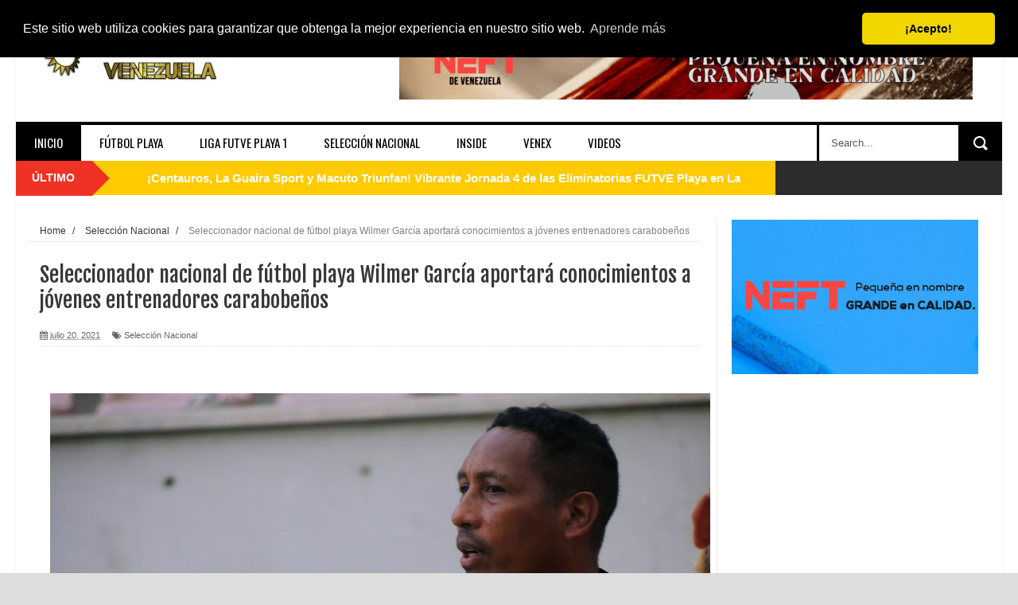

--- FILE ---
content_type: text/html; charset=utf-8
request_url: https://www.google.com/recaptcha/api2/aframe
body_size: 268
content:
<!DOCTYPE HTML><html><head><meta http-equiv="content-type" content="text/html; charset=UTF-8"></head><body><script nonce="1ZOPU4Wyn5hh3SR776Yo9g">/** Anti-fraud and anti-abuse applications only. See google.com/recaptcha */ try{var clients={'sodar':'https://pagead2.googlesyndication.com/pagead/sodar?'};window.addEventListener("message",function(a){try{if(a.source===window.parent){var b=JSON.parse(a.data);var c=clients[b['id']];if(c){var d=document.createElement('img');d.src=c+b['params']+'&rc='+(localStorage.getItem("rc::a")?sessionStorage.getItem("rc::b"):"");window.document.body.appendChild(d);sessionStorage.setItem("rc::e",parseInt(sessionStorage.getItem("rc::e")||0)+1);localStorage.setItem("rc::h",'1765903356516');}}}catch(b){}});window.parent.postMessage("_grecaptcha_ready", "*");}catch(b){}</script></body></html>

--- FILE ---
content_type: text/javascript; charset=UTF-8
request_url: https://www.beachsoccervenezuela.com/feeds/posts/default/-/Selecci%C3%B3n%20Nacional?alt=json-in-script&callback=related_results_labels_thumbs&max-results=8
body_size: 14544
content:
// API callback
related_results_labels_thumbs({"version":"1.0","encoding":"UTF-8","feed":{"xmlns":"http://www.w3.org/2005/Atom","xmlns$openSearch":"http://a9.com/-/spec/opensearchrss/1.0/","xmlns$blogger":"http://schemas.google.com/blogger/2008","xmlns$georss":"http://www.georss.org/georss","xmlns$gd":"http://schemas.google.com/g/2005","xmlns$thr":"http://purl.org/syndication/thread/1.0","id":{"$t":"tag:blogger.com,1999:blog-7038514157831757434"},"updated":{"$t":"2025-11-24T15:37:58.064-08:00"},"category":[{"term":"Noticias"},{"term":"Galeria"},{"term":"Fútbol Playa Región Central"},{"term":"Selección Nacional"},{"term":"Liga FUTVE Playa"},{"term":"Torneo Regional"},{"term":"Fútbol Playa Región Occidental"},{"term":"Torneos Internacionales"},{"term":"Fútbol Playa en el Mundo"},{"term":"Fútbol Playa Región Oriental"},{"term":"Destacado"},{"term":"Liga Metropolitana"},{"term":"Fútbol Playa Nacional"},{"term":"Torneo Fútbol Total FP"},{"term":"Copa Libertadores"},{"term":"Copa Adrián Mayora"},{"term":"Video"},{"term":"Copa América"},{"term":"Copa Vargas"},{"term":"VenEx"},{"term":"Eliminatorias Mundial Rusia 2021"},{"term":"Copa Serie del Caribe"},{"term":"Liga Oriental"},{"term":"Beach Soccer Inside"},{"term":"CONMEBOL Libertadores Fútbol Playa"},{"term":"Copa Navidad"},{"term":"Liguilla Final"},{"term":"Liga Sudamericana"},{"term":"Copa GOB de La Guaira"},{"term":"Fútbol Playa Regional"},{"term":"CONMEBOL Sub 20"},{"term":"Eliminatorias Mundial Bahamas 2017"},{"term":"Festival Playero"},{"term":"Juegos Centroamericanos y del Caribe"},{"term":"Vargas"},{"term":"2Jornada"},{"term":"CONMEBOL Liga Evolución"},{"term":"Copa Frutimelos"},{"term":"Copa Navidad 2016"},{"term":"Juegos Sudamericanos"},{"term":"Monagas"},{"term":"Copa Marcos Oviedo"},{"term":"Copa Pegatamke"},{"term":"Falcón"},{"term":"Festival Chichiriviche 2021"},{"term":"Festival Evolution CONMEBOL"},{"term":"Mundial Bahamas 2017"},{"term":"Parroquiales Fútbol Playa 2021"},{"term":"Barinas"},{"term":"Cojedes"},{"term":"Copa Centauros"},{"term":"El Salvador Cup"},{"term":"Liga Evolución"},{"term":"Super 8"},{"term":"Clasificacion"},{"term":"Copa Mundial Paraguay 2019"},{"term":"Eliminatorias Zonales"},{"term":"Equipos"},{"term":"Fiesta Beach Soccer"},{"term":"Fútbol Playa Femenino"},{"term":"Otros"},{"term":"Super Liga de Vargas"},{"term":"U.S Open"},{"term":"Amonestados"},{"term":"Clasificación"},{"term":"Copa Aysha"},{"term":"Fanaticos"},{"term":"Goleadores"},{"term":"Goleadores-Amonestados del Torneo Clausura."},{"term":"Juan Ossa"},{"term":"Liga de Desarrollo"},{"term":"Miranda"},{"term":"Mundial Rusia 2021"},{"term":"Míni Juegos 2019"},{"term":"Opinión"},{"term":"Próximos Juegos y Resultados del Torneo Clausura."},{"term":"Reunion"},{"term":"Sancionados"},{"term":"Selección"},{"term":"Sudamericano Sub-20"},{"term":"Titulares"},{"term":"Torneo Estadal"},{"term":"Torneo Relámpago Laboral"},{"term":"Tucupita"},{"term":"World Winners Cup"}],"title":{"type":"text","$t":"Beach Soccer Venezuela"},"subtitle":{"type":"html","$t":"Sitio web oficial de Beach Soccer Venezuela"},"link":[{"rel":"http://schemas.google.com/g/2005#feed","type":"application/atom+xml","href":"https:\/\/www.beachsoccervenezuela.com\/feeds\/posts\/default"},{"rel":"self","type":"application/atom+xml","href":"https:\/\/www.blogger.com\/feeds\/7038514157831757434\/posts\/default\/-\/Selecci%C3%B3n+Nacional?alt=json-in-script\u0026max-results=8"},{"rel":"alternate","type":"text/html","href":"https:\/\/www.beachsoccervenezuela.com\/search\/label\/Selecci%C3%B3n%20Nacional"},{"rel":"hub","href":"http://pubsubhubbub.appspot.com/"},{"rel":"next","type":"application/atom+xml","href":"https:\/\/www.blogger.com\/feeds\/7038514157831757434\/posts\/default\/-\/Selecci%C3%B3n+Nacional\/-\/Selecci%C3%B3n+Nacional?alt=json-in-script\u0026start-index=9\u0026max-results=8"}],"author":[{"name":{"$t":"Unknown"},"email":{"$t":"noreply@blogger.com"},"gd$image":{"rel":"http://schemas.google.com/g/2005#thumbnail","width":"16","height":"16","src":"https:\/\/img1.blogblog.com\/img\/b16-rounded.gif"}}],"generator":{"version":"7.00","uri":"http://www.blogger.com","$t":"Blogger"},"openSearch$totalResults":{"$t":"88"},"openSearch$startIndex":{"$t":"1"},"openSearch$itemsPerPage":{"$t":"8"},"entry":[{"id":{"$t":"tag:blogger.com,1999:blog-7038514157831757434.post-4030418339014613916"},"published":{"$t":"2025-07-18T04:33:00.000-07:00"},"updated":{"$t":"2025-07-18T04:42:12.465-07:00"},"category":[{"scheme":"http://www.blogger.com/atom/ns#","term":"Noticias"},{"scheme":"http://www.blogger.com/atom/ns#","term":"Selección Nacional"}],"title":{"type":"text","$t":"La Vinotinto de Fútbol Playa inicia concentración en el CNAR de Margarita con Alex Toro al mando"},"content":{"type":"html","$t":"\u003Cp\u003E\u003C\/p\u003E\u003Cdiv class=\"separator\" style=\"clear: both; text-align: center;\"\u003E\u003Ca href=\"https:\/\/blogger.googleusercontent.com\/img\/b\/R29vZ2xl\/AVvXsEjgHS4opvQ6tfFpDZ7YO3562fgiMzLdOX6BO0cEOGJfX1QZ9PaRb8L2Nimy7SM74ctwXl4NUEOyQG7mgHDixR9J3zt23jeFNKKumw92TOv57HoFhXVBHis0AYtpjGD3Orfp-WsqfzwnkNaFtIHUDod0u2n943s44DzNWMt3HIrjQNEuXHxOsPCVBIeWR2Q\/s1200\/dt_alex_toro.jpg\" imageanchor=\"1\" style=\"margin-left: 1em; margin-right: 1em;\"\u003E\u003Cimg border=\"0\" data-original-height=\"1200\" data-original-width=\"1080\" src=\"https:\/\/blogger.googleusercontent.com\/img\/b\/R29vZ2xl\/AVvXsEjgHS4opvQ6tfFpDZ7YO3562fgiMzLdOX6BO0cEOGJfX1QZ9PaRb8L2Nimy7SM74ctwXl4NUEOyQG7mgHDixR9J3zt23jeFNKKumw92TOv57HoFhXVBHis0AYtpjGD3Orfp-WsqfzwnkNaFtIHUDod0u2n943s44DzNWMt3HIrjQNEuXHxOsPCVBIeWR2Q\/s16000\/dt_alex_toro.jpg\" \/\u003E\u003C\/a\u003E\u003C\/div\u003E\u003Ci\u003EFoto: Vinotinto Playa\u003Cbr \/\u003E\u003C\/i\u003E\u0026nbsp;La selección nacional de fútbol playa de Venezuela, ha iniciado su preparación en el Centro Nacional de Alto Rendimiento (CNAR) en la Isla de Margarita, con la mira puesta en su próxima competencia internacional. Esta fase de entrenamiento es crucial para afinar la estrategia y cohesionar al equipo de cara a los desafíos venideros.\u003Cp\u003E\u003C\/p\u003E\u003Cp\u003ELa Federación Venezolana de Fútbol (FVF) ha designado a \u003Cb\u003EAlex Toro\u003C\/b\u003E como director técnico interino para esta concentración. Toro, ex portero de la selección y actual campeón de la Liga FUTVE Playa con Centauros de Caracas, aporta una valiosa experiencia y un profundo conocimiento del fútbol playa nacional. Su liderazgo será fundamental para guiar a los jugadores en esta etapa de preparación.\u003C\/p\u003E\u003Cp\u003ELa concentración se ha dividido en dos fases:\u003C\/p\u003E\u003Cul\u003E\u003Cli\u003E\u003Cp\u003E\u003Cb\u003ECategoría Sub-20:\u003C\/b\u003E Del 16 al 21 de julio, los jóvenes talentos de la Vinotinto Sub-20 estarán trabajando intensamente en el CNAR, desarrollando sus habilidades y adaptándose al ritmo de juego internacional.\u003C\/p\u003E\u003C\/li\u003E\u003Cli\u003E\u003Cp\u003E\u003Cb\u003ESelección Absoluta:\u003C\/b\u003E Del 21 al 28 de julio, la selección mayor tomará el relevo. Este período será vital para la preparación táctica y física del equipo que representará a Venezuela en el ámbito internacional.\u003C\/p\u003E\u003C\/li\u003E\u003C\/ul\u003E\u003Cp\u003EEl CNAR de Margarita ofrece las condiciones ideales para esta preparación, con instalaciones de primer nivel que permitirán a los jugadores enfocarse completamente en su desarrollo. La Vinotinto de fútbol playa busca consolidar un equipo competitivo que deje en alto el nombre del país en su próxima cita internacional.\u003C\/p\u003E\u003Cp\u003E\u003Cbr \/\u003E\u003C\/p\u003E\n\n\u003Cblockquote class=\"instagram-media\" data-instgrm-captioned=\"\" data-instgrm-permalink=\"https:\/\/www.instagram.com\/p\/DMIX69eO4ua\/?utm_source=ig_embed\u0026amp;utm_campaign=loading\" data-instgrm-version=\"14\" style=\"background: rgb(255, 255, 255); border-radius: 3px; border: 0px; box-shadow: rgba(0, 0, 0, 0.5) 0px 0px 1px 0px, rgba(0, 0, 0, 0.15) 0px 1px 10px 0px; margin: 1px; max-width: 540px; min-width: 326px; padding: 0px; width: calc(100% - 2px);\"\u003E\u003Cdiv style=\"padding: 16px;\"\u003E \u003Ca href=\"https:\/\/www.instagram.com\/p\/DMIX69eO4ua\/?utm_source=ig_embed\u0026amp;utm_campaign=loading\" style=\"background: rgb(255, 255, 255); line-height: 0; padding: 0px; text-align: center; text-decoration: none; width: 100%;\" target=\"_blank\"\u003E \u003Cdiv style=\"align-items: center; display: flex; flex-direction: row;\"\u003E \u003Cdiv style=\"background-color: #f4f4f4; border-radius: 50%; flex-grow: 0; height: 40px; margin-right: 14px; width: 40px;\"\u003E\u003C\/div\u003E \u003Cdiv style=\"display: flex; flex-direction: column; flex-grow: 1; justify-content: center;\"\u003E \u003Cdiv style=\"background-color: #f4f4f4; border-radius: 4px; flex-grow: 0; height: 14px; margin-bottom: 6px; width: 100px;\"\u003E\u003C\/div\u003E \u003Cdiv style=\"background-color: #f4f4f4; border-radius: 4px; flex-grow: 0; height: 14px; width: 60px;\"\u003E\u003C\/div\u003E\u003C\/div\u003E\u003C\/div\u003E\u003Cdiv style=\"padding: 19% 0px;\"\u003E\u003C\/div\u003E \u003Cdiv style=\"display: block; height: 50px; margin: 0px auto 12px; width: 50px;\"\u003E\u003Csvg height=\"50px\" version=\"1.1\" viewbox=\"0 0 60 60\" width=\"50px\" xmlns:xlink=\"https:\/\/www.w3.org\/1999\/xlink\" xmlns=\"https:\/\/www.w3.org\/2000\/svg\"\u003E\u003Cg fill-rule=\"evenodd\" fill=\"none\" stroke-width=\"1\" stroke=\"none\"\u003E\u003Cg fill=\"#000000\" transform=\"translate(-511.000000, -20.000000)\"\u003E\u003Cg\u003E\u003Cpath d=\"M556.869,30.41 C554.814,30.41 553.148,32.076 553.148,34.131 C553.148,36.186 554.814,37.852 556.869,37.852 C558.924,37.852 560.59,36.186 560.59,34.131 C560.59,32.076 558.924,30.41 556.869,30.41 M541,60.657 C535.114,60.657 530.342,55.887 530.342,50 C530.342,44.114 535.114,39.342 541,39.342 C546.887,39.342 551.658,44.114 551.658,50 C551.658,55.887 546.887,60.657 541,60.657 M541,33.886 C532.1,33.886 524.886,41.1 524.886,50 C524.886,58.899 532.1,66.113 541,66.113 C549.9,66.113 557.115,58.899 557.115,50 C557.115,41.1 549.9,33.886 541,33.886 M565.378,62.101 C565.244,65.022 564.756,66.606 564.346,67.663 C563.803,69.06 563.154,70.057 562.106,71.106 C561.058,72.155 560.06,72.803 558.662,73.347 C557.607,73.757 556.021,74.244 553.102,74.378 C549.944,74.521 548.997,74.552 541,74.552 C533.003,74.552 532.056,74.521 528.898,74.378 C525.979,74.244 524.393,73.757 523.338,73.347 C521.94,72.803 520.942,72.155 519.894,71.106 C518.846,70.057 518.197,69.06 517.654,67.663 C517.244,66.606 516.755,65.022 516.623,62.101 C516.479,58.943 516.448,57.996 516.448,50 C516.448,42.003 516.479,41.056 516.623,37.899 C516.755,34.978 517.244,33.391 517.654,32.338 C518.197,30.938 518.846,29.942 519.894,28.894 C520.942,27.846 521.94,27.196 523.338,26.654 C524.393,26.244 525.979,25.756 528.898,25.623 C532.057,25.479 533.004,25.448 541,25.448 C548.997,25.448 549.943,25.479 553.102,25.623 C556.021,25.756 557.607,26.244 558.662,26.654 C560.06,27.196 561.058,27.846 562.106,28.894 C563.154,29.942 563.803,30.938 564.346,32.338 C564.756,33.391 565.244,34.978 565.378,37.899 C565.522,41.056 565.552,42.003 565.552,50 C565.552,57.996 565.522,58.943 565.378,62.101 M570.82,37.631 C570.674,34.438 570.167,32.258 569.425,30.349 C568.659,28.377 567.633,26.702 565.965,25.035 C564.297,23.368 562.623,22.342 560.652,21.575 C558.743,20.834 556.562,20.326 553.369,20.18 C550.169,20.033 549.148,20 541,20 C532.853,20 531.831,20.033 528.631,20.18 C525.438,20.326 523.257,20.834 521.349,21.575 C519.376,22.342 517.703,23.368 516.035,25.035 C514.368,26.702 513.342,28.377 512.574,30.349 C511.834,32.258 511.326,34.438 511.181,37.631 C511.035,40.831 511,41.851 511,50 C511,58.147 511.035,59.17 511.181,62.369 C511.326,65.562 511.834,67.743 512.574,69.651 C513.342,71.625 514.368,73.296 516.035,74.965 C517.703,76.634 519.376,77.658 521.349,78.425 C523.257,79.167 525.438,79.673 528.631,79.82 C531.831,79.965 532.853,80.001 541,80.001 C549.148,80.001 550.169,79.965 553.369,79.82 C556.562,79.673 558.743,79.167 560.652,78.425 C562.623,77.658 564.297,76.634 565.965,74.965 C567.633,73.296 568.659,71.625 569.425,69.651 C570.167,67.743 570.674,65.562 570.82,62.369 C570.966,59.17 571,58.147 571,50 C571,41.851 570.966,40.831 570.82,37.631\"\u003E\u003C\/path\u003E\u003C\/g\u003E\u003C\/g\u003E\u003C\/g\u003E\u003C\/svg\u003E\u003C\/div\u003E\u003Cdiv style=\"padding-top: 8px;\"\u003E \u003Cdiv style=\"color: #3897f0; font-family: Arial, sans-serif; font-size: 14px; font-style: normal; font-weight: 550; line-height: 18px;\"\u003EVer esta publicación en Instagram\u003C\/div\u003E\u003C\/div\u003E\u003Cdiv style=\"padding: 12.5% 0px;\"\u003E\u003C\/div\u003E \u003Cdiv style=\"align-items: center; display: flex; flex-direction: row; margin-bottom: 14px;\"\u003E\u003Cdiv\u003E \u003Cdiv style=\"background-color: #f4f4f4; border-radius: 50%; height: 12.5px; transform: translateX(0px) translateY(7px); width: 12.5px;\"\u003E\u003C\/div\u003E \u003Cdiv style=\"background-color: #f4f4f4; flex-grow: 0; height: 12.5px; margin-left: 2px; margin-right: 14px; transform: rotate(-45deg) translateX(3px) translateY(1px); width: 12.5px;\"\u003E\u003C\/div\u003E \u003Cdiv style=\"background-color: #f4f4f4; border-radius: 50%; height: 12.5px; transform: translateX(9px) translateY(-18px); width: 12.5px;\"\u003E\u003C\/div\u003E\u003C\/div\u003E\u003Cdiv style=\"margin-left: 8px;\"\u003E \u003Cdiv style=\"background-color: #f4f4f4; border-radius: 50%; flex-grow: 0; height: 20px; width: 20px;\"\u003E\u003C\/div\u003E \u003Cdiv style=\"border-bottom: 2px solid transparent; border-left: 6px solid rgb(244, 244, 244); border-top: 2px solid transparent; height: 0px; transform: translateX(16px) translateY(-4px) rotate(30deg); width: 0px;\"\u003E\u003C\/div\u003E\u003C\/div\u003E\u003Cdiv style=\"margin-left: auto;\"\u003E \u003Cdiv style=\"border-right: 8px solid transparent; border-top: 8px solid rgb(244, 244, 244); transform: translateY(16px); width: 0px;\"\u003E\u003C\/div\u003E \u003Cdiv style=\"background-color: #f4f4f4; flex-grow: 0; height: 12px; transform: translateY(-4px); width: 16px;\"\u003E\u003C\/div\u003E \u003Cdiv style=\"border-left: 8px solid transparent; border-top: 8px solid rgb(244, 244, 244); height: 0px; transform: translateY(-4px) translateX(8px); width: 0px;\"\u003E\u003C\/div\u003E\u003C\/div\u003E\u003C\/div\u003E \u003Cdiv style=\"display: flex; flex-direction: column; flex-grow: 1; justify-content: center; margin-bottom: 24px;\"\u003E \u003Cdiv style=\"background-color: #f4f4f4; border-radius: 4px; flex-grow: 0; height: 14px; margin-bottom: 6px; width: 224px;\"\u003E\u003C\/div\u003E \u003Cdiv style=\"background-color: #f4f4f4; border-radius: 4px; flex-grow: 0; height: 14px; width: 144px;\"\u003E\u003C\/div\u003E\u003C\/div\u003E\u003C\/a\u003E\u003Cp style=\"color: #c9c8cd; font-family: Arial, sans-serif; font-size: 14px; line-height: 17px; margin-bottom: 0px; margin-top: 8px; overflow: hidden; padding: 8px 0px 7px; text-align: center; text-overflow: ellipsis; white-space: nowrap;\"\u003E\u003Ca href=\"https:\/\/www.instagram.com\/p\/DMIX69eO4ua\/?utm_source=ig_embed\u0026amp;utm_campaign=loading\" style=\"color: #c9c8cd; font-family: Arial, sans-serif; font-size: 14px; font-style: normal; font-weight: normal; line-height: 17px; text-decoration: none;\" target=\"_blank\"\u003EUna publicación compartida por Beach Soccer Venezuela (@beachsoccervenezuela)\u003C\/a\u003E\u003C\/p\u003E\u003C\/div\u003E\u003C\/blockquote\u003E\n\u003Cscript async=\"\" src=\"\/\/www.instagram.com\/embed.js\"\u003E\u003C\/script\u003E\n\n\u003Cblockquote class=\"instagram-media\" data-instgrm-captioned=\"\" data-instgrm-permalink=\"https:\/\/www.instagram.com\/p\/DMLtpGiSR9M\/?utm_source=ig_embed\u0026amp;utm_campaign=loading\" data-instgrm-version=\"14\" style=\"background: rgb(255, 255, 255); border-radius: 3px; border: 0px; box-shadow: rgba(0, 0, 0, 0.5) 0px 0px 1px 0px, rgba(0, 0, 0, 0.15) 0px 1px 10px 0px; margin: 1px; max-width: 540px; min-width: 326px; padding: 0px; width: calc(100% - 2px);\"\u003E\u003Cdiv style=\"padding: 16px;\"\u003E \u003Ca href=\"https:\/\/www.instagram.com\/p\/DMLtpGiSR9M\/?utm_source=ig_embed\u0026amp;utm_campaign=loading\" style=\"background: rgb(255, 255, 255); line-height: 0; padding: 0px; text-align: center; text-decoration: none; width: 100%;\" target=\"_blank\"\u003E \u003Cdiv style=\"align-items: center; display: flex; flex-direction: row;\"\u003E \u003Cdiv style=\"background-color: #f4f4f4; border-radius: 50%; flex-grow: 0; height: 40px; margin-right: 14px; width: 40px;\"\u003E\u003C\/div\u003E \u003Cdiv style=\"display: flex; flex-direction: column; flex-grow: 1; justify-content: center;\"\u003E \u003Cdiv style=\"background-color: #f4f4f4; border-radius: 4px; flex-grow: 0; height: 14px; margin-bottom: 6px; width: 100px;\"\u003E\u003C\/div\u003E \u003Cdiv style=\"background-color: #f4f4f4; border-radius: 4px; flex-grow: 0; height: 14px; width: 60px;\"\u003E\u003C\/div\u003E\u003C\/div\u003E\u003C\/div\u003E\u003Cdiv style=\"padding: 19% 0px;\"\u003E\u003C\/div\u003E \u003Cdiv style=\"display: block; height: 50px; margin: 0px auto 12px; width: 50px;\"\u003E\u003Csvg height=\"50px\" version=\"1.1\" viewbox=\"0 0 60 60\" width=\"50px\" xmlns:xlink=\"https:\/\/www.w3.org\/1999\/xlink\" xmlns=\"https:\/\/www.w3.org\/2000\/svg\"\u003E\u003Cg fill-rule=\"evenodd\" fill=\"none\" stroke-width=\"1\" stroke=\"none\"\u003E\u003Cg fill=\"#000000\" transform=\"translate(-511.000000, -20.000000)\"\u003E\u003Cg\u003E\u003Cpath d=\"M556.869,30.41 C554.814,30.41 553.148,32.076 553.148,34.131 C553.148,36.186 554.814,37.852 556.869,37.852 C558.924,37.852 560.59,36.186 560.59,34.131 C560.59,32.076 558.924,30.41 556.869,30.41 M541,60.657 C535.114,60.657 530.342,55.887 530.342,50 C530.342,44.114 535.114,39.342 541,39.342 C546.887,39.342 551.658,44.114 551.658,50 C551.658,55.887 546.887,60.657 541,60.657 M541,33.886 C532.1,33.886 524.886,41.1 524.886,50 C524.886,58.899 532.1,66.113 541,66.113 C549.9,66.113 557.115,58.899 557.115,50 C557.115,41.1 549.9,33.886 541,33.886 M565.378,62.101 C565.244,65.022 564.756,66.606 564.346,67.663 C563.803,69.06 563.154,70.057 562.106,71.106 C561.058,72.155 560.06,72.803 558.662,73.347 C557.607,73.757 556.021,74.244 553.102,74.378 C549.944,74.521 548.997,74.552 541,74.552 C533.003,74.552 532.056,74.521 528.898,74.378 C525.979,74.244 524.393,73.757 523.338,73.347 C521.94,72.803 520.942,72.155 519.894,71.106 C518.846,70.057 518.197,69.06 517.654,67.663 C517.244,66.606 516.755,65.022 516.623,62.101 C516.479,58.943 516.448,57.996 516.448,50 C516.448,42.003 516.479,41.056 516.623,37.899 C516.755,34.978 517.244,33.391 517.654,32.338 C518.197,30.938 518.846,29.942 519.894,28.894 C520.942,27.846 521.94,27.196 523.338,26.654 C524.393,26.244 525.979,25.756 528.898,25.623 C532.057,25.479 533.004,25.448 541,25.448 C548.997,25.448 549.943,25.479 553.102,25.623 C556.021,25.756 557.607,26.244 558.662,26.654 C560.06,27.196 561.058,27.846 562.106,28.894 C563.154,29.942 563.803,30.938 564.346,32.338 C564.756,33.391 565.244,34.978 565.378,37.899 C565.522,41.056 565.552,42.003 565.552,50 C565.552,57.996 565.522,58.943 565.378,62.101 M570.82,37.631 C570.674,34.438 570.167,32.258 569.425,30.349 C568.659,28.377 567.633,26.702 565.965,25.035 C564.297,23.368 562.623,22.342 560.652,21.575 C558.743,20.834 556.562,20.326 553.369,20.18 C550.169,20.033 549.148,20 541,20 C532.853,20 531.831,20.033 528.631,20.18 C525.438,20.326 523.257,20.834 521.349,21.575 C519.376,22.342 517.703,23.368 516.035,25.035 C514.368,26.702 513.342,28.377 512.574,30.349 C511.834,32.258 511.326,34.438 511.181,37.631 C511.035,40.831 511,41.851 511,50 C511,58.147 511.035,59.17 511.181,62.369 C511.326,65.562 511.834,67.743 512.574,69.651 C513.342,71.625 514.368,73.296 516.035,74.965 C517.703,76.634 519.376,77.658 521.349,78.425 C523.257,79.167 525.438,79.673 528.631,79.82 C531.831,79.965 532.853,80.001 541,80.001 C549.148,80.001 550.169,79.965 553.369,79.82 C556.562,79.673 558.743,79.167 560.652,78.425 C562.623,77.658 564.297,76.634 565.965,74.965 C567.633,73.296 568.659,71.625 569.425,69.651 C570.167,67.743 570.674,65.562 570.82,62.369 C570.966,59.17 571,58.147 571,50 C571,41.851 570.966,40.831 570.82,37.631\"\u003E\u003C\/path\u003E\u003C\/g\u003E\u003C\/g\u003E\u003C\/g\u003E\u003C\/svg\u003E\u003C\/div\u003E\u003Cdiv style=\"padding-top: 8px;\"\u003E \u003Cdiv style=\"color: #3897f0; font-family: Arial, sans-serif; font-size: 14px; font-style: normal; font-weight: 550; line-height: 18px;\"\u003EVer esta publicación en Instagram\u003C\/div\u003E\u003C\/div\u003E\u003Cdiv style=\"padding: 12.5% 0px;\"\u003E\u003C\/div\u003E \u003Cdiv style=\"align-items: center; display: flex; flex-direction: row; margin-bottom: 14px;\"\u003E\u003Cdiv\u003E \u003Cdiv style=\"background-color: #f4f4f4; border-radius: 50%; height: 12.5px; transform: translateX(0px) translateY(7px); width: 12.5px;\"\u003E\u003C\/div\u003E \u003Cdiv style=\"background-color: #f4f4f4; flex-grow: 0; height: 12.5px; margin-left: 2px; margin-right: 14px; transform: rotate(-45deg) translateX(3px) translateY(1px); width: 12.5px;\"\u003E\u003C\/div\u003E \u003Cdiv style=\"background-color: #f4f4f4; border-radius: 50%; height: 12.5px; transform: translateX(9px) translateY(-18px); width: 12.5px;\"\u003E\u003C\/div\u003E\u003C\/div\u003E\u003Cdiv style=\"margin-left: 8px;\"\u003E \u003Cdiv style=\"background-color: #f4f4f4; border-radius: 50%; flex-grow: 0; height: 20px; width: 20px;\"\u003E\u003C\/div\u003E \u003Cdiv style=\"border-bottom: 2px solid transparent; border-left: 6px solid rgb(244, 244, 244); border-top: 2px solid transparent; height: 0px; transform: translateX(16px) translateY(-4px) rotate(30deg); width: 0px;\"\u003E\u003C\/div\u003E\u003C\/div\u003E\u003Cdiv style=\"margin-left: auto;\"\u003E \u003Cdiv style=\"border-right: 8px solid transparent; border-top: 8px solid rgb(244, 244, 244); transform: translateY(16px); width: 0px;\"\u003E\u003C\/div\u003E \u003Cdiv style=\"background-color: #f4f4f4; flex-grow: 0; height: 12px; transform: translateY(-4px); width: 16px;\"\u003E\u003C\/div\u003E \u003Cdiv style=\"border-left: 8px solid transparent; border-top: 8px solid rgb(244, 244, 244); height: 0px; transform: translateY(-4px) translateX(8px); width: 0px;\"\u003E\u003C\/div\u003E\u003C\/div\u003E\u003C\/div\u003E \u003Cdiv style=\"display: flex; flex-direction: column; flex-grow: 1; justify-content: center; margin-bottom: 24px;\"\u003E \u003Cdiv style=\"background-color: #f4f4f4; border-radius: 4px; flex-grow: 0; height: 14px; margin-bottom: 6px; width: 224px;\"\u003E\u003C\/div\u003E \u003Cdiv style=\"background-color: #f4f4f4; border-radius: 4px; flex-grow: 0; height: 14px; width: 144px;\"\u003E\u003C\/div\u003E\u003C\/div\u003E\u003C\/a\u003E\u003Cp style=\"color: #c9c8cd; font-family: Arial, sans-serif; font-size: 14px; line-height: 17px; margin-bottom: 0px; margin-top: 8px; overflow: hidden; padding: 8px 0px 7px; text-align: center; text-overflow: ellipsis; white-space: nowrap;\"\u003E\u003Ca href=\"https:\/\/www.instagram.com\/p\/DMLtpGiSR9M\/?utm_source=ig_embed\u0026amp;utm_campaign=loading\" style=\"color: #c9c8cd; font-family: Arial, sans-serif; font-size: 14px; font-style: normal; font-weight: normal; line-height: 17px; text-decoration: none;\" target=\"_blank\"\u003EUna publicación compartida por Beach Soccer Venezuela (@beachsoccervenezuela)\u003C\/a\u003E\u003C\/p\u003E\u003C\/div\u003E\u003C\/blockquote\u003E\n\u003Cscript async=\"\" src=\"\/\/www.instagram.com\/embed.js\"\u003E\u003C\/script\u003E\u003Cdiv\u003E\u003Cbr \/\u003E\u003C\/div\u003E\u003Cbr \/\u003E\u003Cdiv\u003E\u003Cbr \/\u003E\u003C\/div\u003E\u003Cdiv class=\"separator\" style=\"clear: both; text-align: center;\"\u003E\u003Cimg border=\"0\" data-original-height=\"80\" data-original-width=\"640\" src=\"https:\/\/blogger.googleusercontent.com\/img\/b\/R29vZ2xl\/AVvXsEiCtQMMgl2hT4JlbImBiYBSwHGU5NC9MKqdsC20HIKK59kxUfOR8CwpfcSw_W3P6LDzfIDhNuxn6db4yRw-cF4cjpdsuvUGiD9d_aIDboH5LMrNw2djYY-oYqimp2-ppf6LV-cy6gAzRVpWxXOS343uj48c7eHklwvVR91cVjkWANeTr6cGWxM-W5gTXho\/s16000\/banner_publicidad.gif\" \/\u003E\u003C\/div\u003E\u003Cbr \/\u003E\u003Cdiv\u003E\u003Cbr \/\u003E\u003C\/div\u003E"},"link":[{"rel":"replies","type":"application/atom+xml","href":"https:\/\/www.beachsoccervenezuela.com\/feeds\/4030418339014613916\/comments\/default","title":"Comentarios de la entrada"},{"rel":"replies","type":"text/html","href":"https:\/\/www.beachsoccervenezuela.com\/2025\/07\/la-vinotinto-de-futbol-playa-inicia.html#comment-form","title":"0 Comentarios"},{"rel":"edit","type":"application/atom+xml","href":"https:\/\/www.blogger.com\/feeds\/7038514157831757434\/posts\/default\/4030418339014613916"},{"rel":"self","type":"application/atom+xml","href":"https:\/\/www.blogger.com\/feeds\/7038514157831757434\/posts\/default\/4030418339014613916"},{"rel":"alternate","type":"text/html","href":"https:\/\/www.beachsoccervenezuela.com\/2025\/07\/la-vinotinto-de-futbol-playa-inicia.html","title":"La Vinotinto de Fútbol Playa inicia concentración en el CNAR de Margarita con Alex Toro al mando"}],"author":[{"name":{"$t":"Unknown"},"email":{"$t":"noreply@blogger.com"},"gd$image":{"rel":"http://schemas.google.com/g/2005#thumbnail","width":"16","height":"16","src":"https:\/\/img1.blogblog.com\/img\/b16-rounded.gif"}}],"media$thumbnail":{"xmlns$media":"http://search.yahoo.com/mrss/","url":"https:\/\/blogger.googleusercontent.com\/img\/b\/R29vZ2xl\/AVvXsEjgHS4opvQ6tfFpDZ7YO3562fgiMzLdOX6BO0cEOGJfX1QZ9PaRb8L2Nimy7SM74ctwXl4NUEOyQG7mgHDixR9J3zt23jeFNKKumw92TOv57HoFhXVBHis0AYtpjGD3Orfp-WsqfzwnkNaFtIHUDod0u2n943s44DzNWMt3HIrjQNEuXHxOsPCVBIeWR2Q\/s72-c\/dt_alex_toro.jpg","height":"72","width":"72"},"thr$total":{"$t":"0"}},{"id":{"$t":"tag:blogger.com,1999:blog-7038514157831757434.post-7198654340360468846"},"published":{"$t":"2025-02-26T10:55:00.000-08:00"},"updated":{"$t":"2025-02-26T10:55:05.258-08:00"},"category":[{"scheme":"http://www.blogger.com/atom/ns#","term":"Copa América"},{"scheme":"http://www.blogger.com/atom/ns#","term":"Noticias"},{"scheme":"http://www.blogger.com/atom/ns#","term":"Selección Nacional"}],"title":{"type":"text","$t":"Vinotinto de Playa: Lucha épica ante Argentina, derrota en el último suspiro"},"content":{"type":"html","$t":"\u003Cdiv class=\"separator\" style=\"clear: both; text-align: center;\"\u003E\u003Ca href=\"https:\/\/blogger.googleusercontent.com\/img\/b\/R29vZ2xl\/AVvXsEgCLDm31Z3dTSDWKtJjezA0Y6UwAmbm04n8AoywCUAT6ckAHZ55UPni5kpKBVO9r5mh7Vp_77IA4j1VDE_lU6782tIlPZ_kOhqGLxdgFmwDqEmQ-BUr8BQygfla-eGRPazZ4wcSnaHz9ogPzwQH5XK_LSGvNMUevYlrzYVtWlU_4_U4LyaQu1Ry_M6vqw0\/s1080\/Venezuela%20cae%20ante%20Argentina%20y%20complica%20su%20clasificaci%C3%B3n%20en%20la%20Copa%20America.jpeg\" imageanchor=\"1\" style=\"margin-left: 1em; margin-right: 1em;\"\u003E\u003Cimg border=\"0\" data-original-height=\"720\" data-original-width=\"1080\" src=\"https:\/\/blogger.googleusercontent.com\/img\/b\/R29vZ2xl\/AVvXsEgCLDm31Z3dTSDWKtJjezA0Y6UwAmbm04n8AoywCUAT6ckAHZ55UPni5kpKBVO9r5mh7Vp_77IA4j1VDE_lU6782tIlPZ_kOhqGLxdgFmwDqEmQ-BUr8BQygfla-eGRPazZ4wcSnaHz9ogPzwQH5XK_LSGvNMUevYlrzYVtWlU_4_U4LyaQu1Ry_M6vqw0\/s16000\/Venezuela%20cae%20ante%20Argentina%20y%20complica%20su%20clasificaci%C3%B3n%20en%20la%20Copa%20America.jpeg\" \/\u003E\u003C\/a\u003E\u003C\/div\u003E\u003Ci\u003EFoto: Copa América\u003C\/i\u003E\u003Cdiv\u003E\u003Cbr \/\u003E\u003C\/div\u003E\u003Cdiv\u003ELa Vinotinto de Fútbol Playa luchó con garra en su último partido de la fase de grupos de la Copa América ante Argentina, pero cayó 3-2 en un emocionante duelo definido en los últimos segundos.\u0026nbsp;\u003C\/div\u003E\u003Cdiv\u003E\u003Cbr \/\u003E\u003C\/div\u003E\u003Cdiv\u003EA pesar de los goles iniciales de Argentina, Venezuela demostró su espíritu combativo y logró empatar el marcador con anotaciones de Alexander Vaamonde y César Pinto. Sin embargo, un gol agónico de Ponzetti le dio la victoria a Argentina.\u0026nbsp;\u003C\/div\u003E\u003Cdiv\u003E\u003Cbr \/\u003E\u003C\/div\u003E\u003Cdiv\u003ECon este resultado, la Vinotinto mantiene la esperanza de clasificar a semifinales y ahora depende de una derrota de Paraguay ante Perú en la última jornada.\u003C\/div\u003E\u003Cdiv\u003E\u003Cbr \/\u003E\u003Cdiv class=\"separator\" style=\"clear: both; text-align: center;\"\u003E\u003Cimg border=\"0\" data-original-height=\"80\" data-original-width=\"640\" src=\"https:\/\/blogger.googleusercontent.com\/img\/b\/R29vZ2xl\/AVvXsEiCtQMMgl2hT4JlbImBiYBSwHGU5NC9MKqdsC20HIKK59kxUfOR8CwpfcSw_W3P6LDzfIDhNuxn6db4yRw-cF4cjpdsuvUGiD9d_aIDboH5LMrNw2djYY-oYqimp2-ppf6LV-cy6gAzRVpWxXOS343uj48c7eHklwvVR91cVjkWANeTr6cGWxM-W5gTXho\/s16000\/banner_publicidad.gif\" \/\u003E\u003C\/div\u003E\u003Cbr \/\u003E\u003Cp data-sourcepos=\"7:1-7:226\"\u003E\u003Cbr \/\u003E\u003C\/p\u003E\u003C\/div\u003E"},"link":[{"rel":"replies","type":"application/atom+xml","href":"https:\/\/www.beachsoccervenezuela.com\/feeds\/7198654340360468846\/comments\/default","title":"Comentarios de la entrada"},{"rel":"replies","type":"text/html","href":"https:\/\/www.beachsoccervenezuela.com\/2025\/02\/vinotinto-de-playa-lucha-epica-ante.html#comment-form","title":"0 Comentarios"},{"rel":"edit","type":"application/atom+xml","href":"https:\/\/www.blogger.com\/feeds\/7038514157831757434\/posts\/default\/7198654340360468846"},{"rel":"self","type":"application/atom+xml","href":"https:\/\/www.blogger.com\/feeds\/7038514157831757434\/posts\/default\/7198654340360468846"},{"rel":"alternate","type":"text/html","href":"https:\/\/www.beachsoccervenezuela.com\/2025\/02\/vinotinto-de-playa-lucha-epica-ante.html","title":"Vinotinto de Playa: Lucha épica ante Argentina, derrota en el último suspiro"}],"author":[{"name":{"$t":"Unknown"},"email":{"$t":"noreply@blogger.com"},"gd$image":{"rel":"http://schemas.google.com/g/2005#thumbnail","width":"16","height":"16","src":"https:\/\/img1.blogblog.com\/img\/b16-rounded.gif"}}],"media$thumbnail":{"xmlns$media":"http://search.yahoo.com/mrss/","url":"https:\/\/blogger.googleusercontent.com\/img\/b\/R29vZ2xl\/AVvXsEgCLDm31Z3dTSDWKtJjezA0Y6UwAmbm04n8AoywCUAT6ckAHZ55UPni5kpKBVO9r5mh7Vp_77IA4j1VDE_lU6782tIlPZ_kOhqGLxdgFmwDqEmQ-BUr8BQygfla-eGRPazZ4wcSnaHz9ogPzwQH5XK_LSGvNMUevYlrzYVtWlU_4_U4LyaQu1Ry_M6vqw0\/s72-c\/Venezuela%20cae%20ante%20Argentina%20y%20complica%20su%20clasificaci%C3%B3n%20en%20la%20Copa%20America.jpeg","height":"72","width":"72"},"thr$total":{"$t":"0"}},{"id":{"$t":"tag:blogger.com,1999:blog-7038514157831757434.post-5459411627915789507"},"published":{"$t":"2025-02-24T09:12:00.000-08:00"},"updated":{"$t":"2025-02-24T09:22:55.184-08:00"},"category":[{"scheme":"http://www.blogger.com/atom/ns#","term":"Copa América"},{"scheme":"http://www.blogger.com/atom/ns#","term":"Noticias"},{"scheme":"http://www.blogger.com/atom/ns#","term":"Selección Nacional"}],"title":{"type":"text","$t":"Con doblete de Vaamonde, Venezuela vence a Perú "},"content":{"type":"html","$t":"\u003Cdiv class=\"separator\" style=\"clear: both; text-align: center;\"\u003E\u003Ca href=\"https:\/\/blogger.googleusercontent.com\/img\/b\/R29vZ2xl\/AVvXsEhmKRydym2d1IAiFT2ey3iGYqNkVHsH6dvPxSd-Uv1XamQF98vhkoGUJUH5iHHkHYd55etykoNnGaS_Yc2El-a3ieoNN3MVHJSrvptREzPxOo3Y0Ic5eqvXJxt9N_pVV0zu3rNTxeL3mQIPfI-27UJ-e-bJ7IAlN5iqhE0TFh5jqFc30vSDhLkO3um4cW8\/s1920\/venezuela_festejo_vs_peru_copa_america.webp\" style=\"margin-left: 1em; margin-right: 1em;\"\u003E\u003Cimg border=\"0\" data-original-height=\"1280\" data-original-width=\"1920\" src=\"https:\/\/blogger.googleusercontent.com\/img\/b\/R29vZ2xl\/AVvXsEhmKRydym2d1IAiFT2ey3iGYqNkVHsH6dvPxSd-Uv1XamQF98vhkoGUJUH5iHHkHYd55etykoNnGaS_Yc2El-a3ieoNN3MVHJSrvptREzPxOo3Y0Ic5eqvXJxt9N_pVV0zu3rNTxeL3mQIPfI-27UJ-e-bJ7IAlN5iqhE0TFh5jqFc30vSDhLkO3um4cW8\/s16000\/venezuela_festejo_vs_peru_copa_america.webp\" \/\u003E\u003C\/a\u003E\u003C\/div\u003E\u003Ci\u003EFoto: Copa América\u003C\/i\u003E\u003Cbr \/\u003E\u003Cp\u003ECon un marcador final de 5-3, Venezuela superó a Perú en un emocionante partido que se definió en el tercer período. El encuentro, que llegó igualado 3-3 a la última etapa, vio a Alexander Vaamonde destacar con dos goles que fueron fundamentales para la victoria.\u003C\/p\u003E\u003Cp data-sourcepos=\"7:1-7:190\"\u003ETras la derrota sufrida ante Brasil, La Vinotinto demostró su capacidad de recuperación y sumó tres puntos vitales que la mantienen en la pelea por un lugar en la siguiente ronda del torneo.\u003C\/p\u003E\u003Cp data-sourcepos=\"9:1-9:246\"\u003EEl equipo dirigido por el estratega español, Xan Lamigueiro, mostró su poderío ofensivo al llegar a estar arriba en el marcador 3-0 gracias a los goles de Alexander Vaamonde (minuto 7), Aníbal Rivera (minuto 15) y nuevamente Vaamonde (minuto 15).\u003C\/p\u003E\u003Cp data-sourcepos=\"11:1-11:194\"\u003ESin embargo, el conjunto incaico no se rindió y logró igualar las acciones antes del final del segundo período con goles de Billyvardo Velezmoro, Cristhian Sialer y un autogol de Fausto Escobar.\u003C\/p\u003E\u003Cp data-sourcepos=\"13:1-13:228\"\u003EEn el tercer período, José Betancourt, quien se había perdido el segundo duelo por sanción, devolvió la ventaja a la Vinotinto al minuto 25 con un gol de gran calidad. Carlos Pérez sentenció el partido con un tanto al minuto 31.\u003C\/p\u003E\u003Cp data-sourcepos=\"15:1-15:165\"\u003EVenezuela se enfrentará en su último partido a Argentina (miércoles), uno de sus rivales directos, en un encuentro crucial para definir su pase a la siguiente ronda.\u003C\/p\u003E\u003Cp data-sourcepos=\"15:1-15:165\"\u003E\u003Cbr \/\u003E\u003C\/p\u003E\u003Cdiv class=\"separator\" style=\"clear: both; text-align: center;\"\u003E\u003Cimg border=\"0\" data-original-height=\"80\" data-original-width=\"640\" src=\"https:\/\/blogger.googleusercontent.com\/img\/b\/R29vZ2xl\/AVvXsEiCtQMMgl2hT4JlbImBiYBSwHGU5NC9MKqdsC20HIKK59kxUfOR8CwpfcSw_W3P6LDzfIDhNuxn6db4yRw-cF4cjpdsuvUGiD9d_aIDboH5LMrNw2djYY-oYqimp2-ppf6LV-cy6gAzRVpWxXOS343uj48c7eHklwvVR91cVjkWANeTr6cGWxM-W5gTXho\/s16000\/banner_publicidad.gif\" \/\u003E\u003C\/div\u003E\u003Cbr \/\u003E\u003Cp data-sourcepos=\"15:1-15:165\"\u003E\u003Cbr \/\u003E\u003C\/p\u003E"},"link":[{"rel":"replies","type":"application/atom+xml","href":"https:\/\/www.beachsoccervenezuela.com\/feeds\/5459411627915789507\/comments\/default","title":"Comentarios de la entrada"},{"rel":"replies","type":"text/html","href":"https:\/\/www.beachsoccervenezuela.com\/2025\/02\/con-doblete-de-vaamonde-venezuela-vence.html#comment-form","title":"0 Comentarios"},{"rel":"edit","type":"application/atom+xml","href":"https:\/\/www.blogger.com\/feeds\/7038514157831757434\/posts\/default\/5459411627915789507"},{"rel":"self","type":"application/atom+xml","href":"https:\/\/www.blogger.com\/feeds\/7038514157831757434\/posts\/default\/5459411627915789507"},{"rel":"alternate","type":"text/html","href":"https:\/\/www.beachsoccervenezuela.com\/2025\/02\/con-doblete-de-vaamonde-venezuela-vence.html","title":"Con doblete de Vaamonde, Venezuela vence a Perú "}],"author":[{"name":{"$t":"Unknown"},"email":{"$t":"noreply@blogger.com"},"gd$image":{"rel":"http://schemas.google.com/g/2005#thumbnail","width":"16","height":"16","src":"https:\/\/img1.blogblog.com\/img\/b16-rounded.gif"}}],"media$thumbnail":{"xmlns$media":"http://search.yahoo.com/mrss/","url":"https:\/\/blogger.googleusercontent.com\/img\/b\/R29vZ2xl\/AVvXsEhmKRydym2d1IAiFT2ey3iGYqNkVHsH6dvPxSd-Uv1XamQF98vhkoGUJUH5iHHkHYd55etykoNnGaS_Yc2El-a3ieoNN3MVHJSrvptREzPxOo3Y0Ic5eqvXJxt9N_pVV0zu3rNTxeL3mQIPfI-27UJ-e-bJ7IAlN5iqhE0TFh5jqFc30vSDhLkO3um4cW8\/s72-c\/venezuela_festejo_vs_peru_copa_america.webp","height":"72","width":"72"},"thr$total":{"$t":"0"}},{"id":{"$t":"tag:blogger.com,1999:blog-7038514157831757434.post-1955877140882118516"},"published":{"$t":"2025-02-22T08:38:00.000-08:00"},"updated":{"$t":"2025-02-22T08:38:31.424-08:00"},"category":[{"scheme":"http://www.blogger.com/atom/ns#","term":"Copa América"},{"scheme":"http://www.blogger.com/atom/ns#","term":"Noticias"},{"scheme":"http://www.blogger.com/atom/ns#","term":"Selección Nacional"}],"title":{"type":"text","$t":"Venezuela vence a Paraguay en un emocionante partido de la Copa América de Fútbol Playa"},"content":{"type":"html","$t":"\u003Cp\u003E\u0026nbsp;\u003C\/p\u003E\u003Cdiv class=\"separator\" style=\"clear: both; text-align: center;\"\u003E\u003Ca href=\"https:\/\/blogger.googleusercontent.com\/img\/b\/R29vZ2xl\/AVvXsEiS2iL9ic1ggzr9yAYFxkioHBiEJ2TqiqqpCoop-hczZaDX6q7UCcBlDXkSHu22UaJL75iIK6kYUrk8JItNCd9RYIKUPbNvpF40SoH8iSlpqiv2cDEo9yvekWRJCmhPfAGa8YXSeyBRXgPBicC8xZQIQ8YXnoswqjiDNaKF46zAA1M6JdX27MefyBqwiPw\/s1200\/copa_america_fp.jpg\" style=\"margin-left: 1em; margin-right: 1em;\"\u003E\u003Cimg border=\"0\" data-original-height=\"800\" data-original-width=\"1200\" src=\"https:\/\/blogger.googleusercontent.com\/img\/b\/R29vZ2xl\/AVvXsEiS2iL9ic1ggzr9yAYFxkioHBiEJ2TqiqqpCoop-hczZaDX6q7UCcBlDXkSHu22UaJL75iIK6kYUrk8JItNCd9RYIKUPbNvpF40SoH8iSlpqiv2cDEo9yvekWRJCmhPfAGa8YXSeyBRXgPBicC8xZQIQ8YXnoswqjiDNaKF46zAA1M6JdX27MefyBqwiPw\/s16000\/copa_america_fp.jpg\" \/\u003E\u003C\/a\u003E\u003C\/div\u003E\u003Ci\u003EFoto: Copa América\u0026nbsp;\u003C\/i\u003E\u003Cp\u003E\u003C\/p\u003E\u003Cp data-sourcepos=\"5:1-5:268\"\u003EVenezuela arrancó con el pie derecho en la Copa América de Fútbol Playa 2025, que se celebra en Iquique, Chile, al vencer 7-5 a Paraguay. El equipo mostró claridad y contundencia en su juego, sumando tres valiosos puntos ante el dos veces subcampeón y campeón del año 2022.\u003C\/p\u003E\u003Cp data-sourcepos=\"7:1-7:284\"\u003ELos dirigidos por Xan Lamigueiro comenzaron el partido con fuerza, cuando al minuto 2, Fausto Escobar abrió el marcador. Paraguay no se rindió y, con goles de Néstor Medina, dejó el primer período empatado a 4 goles (Carlos Pérez, Robert Pérez y José Semprun anotaron para Venezuela).\u003C\/p\u003E\u003Cp data-sourcepos=\"9:1-9:359\"\u003ELas emociones se concentraron en el tercer período. Jesús Martínez adelantó a los paraguayos al minuto 26. Venezuela se quedó con 4 jugadores cuando, en el minuto 30, José Betancourt recibió la segunda amonestación. Paraguay intentó aprovechar la superioridad numérica, pero Rosdel Ramos, en un despeje, marcó un golazo al minuto 34, emparejando las acciones.\u003C\/p\u003E\u003Cp data-sourcepos=\"11:1-11:204\"\u003EVenezuela, con determinación, fue por más. En el mismo minuto, Enderson Ramos anotó el gol de la ventaja, y un minuto más tarde, Alexander Vaamonde aseguró la victoria con un tanto que selló el 7-5 final.\u003C\/p\u003E\u003Cp data-sourcepos=\"13:1-13:87\"\u003EEl segundo duelo de Venezuela será mañana ante Brasil a las 12:15 PM.\u0026nbsp;\u003C\/p\u003E\n\n\u003Cblockquote class=\"twitter-tweet\"\u003E\u003Cp dir=\"ltr\" lang=\"es\"\u003EDebut a lo grande para \u003Ca href=\"https:\/\/twitter.com\/SeleVinotinto?ref_src=twsrc%5Etfw\"\u003E@SeleVinotinto\u003C\/a\u003E 🍷🇻🇪 \u003Ca href=\"https:\/\/t.co\/YBAX3rvSzI\"\u003Epic.twitter.com\/YBAX3rvSzI\u003C\/a\u003E\u003C\/p\u003E— CONMEBOL Copa América™️ (@CopaAmerica) \u003Ca href=\"https:\/\/twitter.com\/CopaAmerica\/status\/1893330291059577084?ref_src=twsrc%5Etfw\"\u003EFebruary 22, 2025\u003C\/a\u003E\u003C\/blockquote\u003E\u003Cp\u003E\u003Cbr \/\u003E\u003C\/p\u003E\u003Cp\u003E\u003C\/p\u003E\u003Cdiv class=\"separator\" style=\"clear: both; text-align: center;\"\u003E\u003Cimg border=\"0\" data-original-height=\"80\" data-original-width=\"640\" src=\"https:\/\/blogger.googleusercontent.com\/img\/b\/R29vZ2xl\/AVvXsEjxLR9hyDtrdtSjLtSn_FpLodZw0w_7_63svsuYY1P5zTpjIKGolcHFFwNIA2Qp7TIsS6teCVAGlH96lPkzNZ3XnUE2iWWZXklRfZfFXoA42rw67S8neEaHS4cITm28OA_rbmMN7O43LrH7qNU_fX1UnzDI6a-x3vBO2XJEKZHD1V1idiVQA8ci-2RfabA\/s16000\/banner_publicidad.gif\" \/\u003E\u003C\/div\u003E\u003Cbr \/\u003E\u0026nbsp;\u003Cp\u003E\u003C\/p\u003E \u003Cscript async=\"\" charset=\"utf-8\" src=\"https:\/\/platform.twitter.com\/widgets.js\"\u003E\u003C\/script\u003E"},"link":[{"rel":"replies","type":"application/atom+xml","href":"https:\/\/www.beachsoccervenezuela.com\/feeds\/1955877140882118516\/comments\/default","title":"Comentarios de la entrada"},{"rel":"replies","type":"text/html","href":"https:\/\/www.beachsoccervenezuela.com\/2025\/02\/venezuela-vence-paraguay-en-un.html#comment-form","title":"0 Comentarios"},{"rel":"edit","type":"application/atom+xml","href":"https:\/\/www.blogger.com\/feeds\/7038514157831757434\/posts\/default\/1955877140882118516"},{"rel":"self","type":"application/atom+xml","href":"https:\/\/www.blogger.com\/feeds\/7038514157831757434\/posts\/default\/1955877140882118516"},{"rel":"alternate","type":"text/html","href":"https:\/\/www.beachsoccervenezuela.com\/2025\/02\/venezuela-vence-paraguay-en-un.html","title":"Venezuela vence a Paraguay en un emocionante partido de la Copa América de Fútbol Playa"}],"author":[{"name":{"$t":"Unknown"},"email":{"$t":"noreply@blogger.com"},"gd$image":{"rel":"http://schemas.google.com/g/2005#thumbnail","width":"16","height":"16","src":"https:\/\/img1.blogblog.com\/img\/b16-rounded.gif"}}],"media$thumbnail":{"xmlns$media":"http://search.yahoo.com/mrss/","url":"https:\/\/blogger.googleusercontent.com\/img\/b\/R29vZ2xl\/AVvXsEiS2iL9ic1ggzr9yAYFxkioHBiEJ2TqiqqpCoop-hczZaDX6q7UCcBlDXkSHu22UaJL75iIK6kYUrk8JItNCd9RYIKUPbNvpF40SoH8iSlpqiv2cDEo9yvekWRJCmhPfAGa8YXSeyBRXgPBicC8xZQIQ8YXnoswqjiDNaKF46zAA1M6JdX27MefyBqwiPw\/s72-c\/copa_america_fp.jpg","height":"72","width":"72"},"thr$total":{"$t":"0"}},{"id":{"$t":"tag:blogger.com,1999:blog-7038514157831757434.post-1205142808025570513"},"published":{"$t":"2025-02-22T05:02:00.000-08:00"},"updated":{"$t":"2025-02-22T05:02:59.715-08:00"},"category":[{"scheme":"http://www.blogger.com/atom/ns#","term":"Copa América"},{"scheme":"http://www.blogger.com/atom/ns#","term":"Noticias"},{"scheme":"http://www.blogger.com/atom/ns#","term":"Selección Nacional"}],"title":{"type":"text","$t":"Xan Lamigueiro, el estratega detrás de la Vinotinto en la Copa América de Fútbol Playa 2025"},"content":{"type":"html","$t":"\u003Cp\u003E\u0026nbsp;\u003C\/p\u003E\u003Cdiv class=\"separator\" style=\"clear: both; text-align: center;\"\u003E\u003Ca href=\"https:\/\/blogger.googleusercontent.com\/img\/b\/R29vZ2xl\/AVvXsEhUJohCAwkjv7l_nuWDFlBkCQ3TElDKYKVs8uY_peIEXfOlGKNsRG-1Ad9xjTh79CLPNpSYZRQrYX8EcAXDV1nR76kDUq7BqXvRlh7YbnXS0UDdFNNTbqGEh3BYNHENg9c2hzuVdofwWMBXLq9nhnbQnArJ5bDHyipBNUmb_S7gyZ847mQV7CYmz16MV_U\/s1920\/xan_lamigueiro_173cc4195e.webp\" imageanchor=\"1\" style=\"margin-left: 1em; margin-right: 1em;\"\u003E\u003Cimg border=\"0\" data-original-height=\"1280\" data-original-width=\"1920\" src=\"https:\/\/blogger.googleusercontent.com\/img\/b\/R29vZ2xl\/AVvXsEhUJohCAwkjv7l_nuWDFlBkCQ3TElDKYKVs8uY_peIEXfOlGKNsRG-1Ad9xjTh79CLPNpSYZRQrYX8EcAXDV1nR76kDUq7BqXvRlh7YbnXS0UDdFNNTbqGEh3BYNHENg9c2hzuVdofwWMBXLq9nhnbQnArJ5bDHyipBNUmb_S7gyZ847mQV7CYmz16MV_U\/s16000\/xan_lamigueiro_173cc4195e.webp\" \/\u003E\u003C\/a\u003E\u003C\/div\u003E\u003Ci\u003EPor\u003Ca href=\" Copaamerica.com\"\u003E Copaamerica.com\u003C\/a\u003E\u003C\/i\u003E\u003Cp\u003E\u003C\/p\u003E\u003Cul style=\"--tw-border-spacing-x: 0; --tw-border-spacing-y: 0; --tw-ring-color: rgba(59,130,246,.5); --tw-ring-offset-color: #fff; --tw-ring-offset-shadow: 0 0 #0000; --tw-ring-offset-width: 0px; --tw-ring-shadow: 0 0 #0000; --tw-rotate: 0; --tw-scale-x: 1; --tw-scale-y: 1; --tw-scroll-snap-strictness: proximity; --tw-shadow-colored: 0 0 #0000; --tw-shadow: 0 0 #0000; --tw-skew-x: 0; --tw-skew-y: 0; --tw-translate-x: 0; --tw-translate-y: 0; background-color: white; border: 0px solid rgb(229, 231, 235); box-sizing: border-box; font-family: Gabarito, system-ui, sans-serif; font-size: 18px; list-style-image: initial; list-style-position: initial; margin: 0px; padding: 0px 0px 0px 1.25rem;\"\u003E\u003Cli style=\"--tw-border-spacing-x: 0; --tw-border-spacing-y: 0; --tw-ring-color: rgba(59,130,246,.5); --tw-ring-offset-color: #fff; --tw-ring-offset-shadow: 0 0 #0000; --tw-ring-offset-width: 0px; --tw-ring-shadow: 0 0 #0000; --tw-rotate: 0; --tw-scale-x: 1; --tw-scale-y: 1; --tw-scroll-snap-strictness: proximity; --tw-shadow-colored: 0 0 #0000; --tw-shadow: 0 0 #0000; --tw-skew-x: 0; --tw-skew-y: 0; --tw-translate-x: 0; --tw-translate-y: 0; border: 0px solid rgb(229, 231, 235); box-sizing: border-box;\"\u003EAsumió en 2024 en Venezuela y tendrá en Chile su primer gran desafío.\u003C\/li\u003E\u003Cli style=\"--tw-border-spacing-x: 0; --tw-border-spacing-y: 0; --tw-ring-color: rgba(59,130,246,.5); --tw-ring-offset-color: #fff; --tw-ring-offset-shadow: 0 0 #0000; --tw-ring-offset-width: 0px; --tw-ring-shadow: 0 0 #0000; --tw-rotate: 0; --tw-scale-x: 1; --tw-scale-y: 1; --tw-scroll-snap-strictness: proximity; --tw-shadow-colored: 0 0 #0000; --tw-shadow: 0 0 #0000; --tw-skew-x: 0; --tw-skew-y: 0; --tw-space-y-reverse: 0; --tw-translate-x: 0; --tw-translate-y: 0; border: 0px solid rgb(229, 231, 235); box-sizing: border-box; margin-bottom: calc(.75rem * var(--tw-space-y-reverse)); margin-top: calc(.75rem * calc(1 - var(--tw-space-y-reverse)));\"\u003ELlega con un largo recorrido en el fútbol playa.\u003C\/li\u003E\u003C\/ul\u003E\u003Cp style=\"--tw-border-spacing-x: 0; --tw-border-spacing-y: 0; --tw-ring-color: rgba(59,130,246,.5); --tw-ring-offset-color: #fff; --tw-ring-offset-shadow: 0 0 #0000; --tw-ring-offset-width: 0px; --tw-ring-shadow: 0 0 #0000; --tw-rotate: 0; --tw-scale-x: 1; --tw-scale-y: 1; --tw-scroll-snap-strictness: proximity; --tw-shadow-colored: 0 0 #0000; --tw-shadow: 0 0 #0000; --tw-skew-x: 0; --tw-skew-y: 0; --tw-translate-x: 0; --tw-translate-y: 0; background-color: white; border: 0px solid rgb(229, 231, 235); box-sizing: border-box; font-family: Gabarito, system-ui, sans-serif; font-size: 18px; line-height: 1.625; margin: 1rem 0px 0px;\"\u003EXan Lamigueiro asumió como entrenador de la selección de Venezuela en septiembre del 2024. El español llega con un largo recorrido en la disciplina, en la que dirigió a Napoli Patrón BSC (Grecia) y al Vilaflor (Portugal), además de ser asistente de los seleccionados de China y Emiratos Árabes Unidos.\u003C\/p\u003E\u003Cp style=\"--tw-border-spacing-x: 0; --tw-border-spacing-y: 0; --tw-ring-color: rgba(59,130,246,.5); --tw-ring-offset-color: #fff; --tw-ring-offset-shadow: 0 0 #0000; --tw-ring-offset-width: 0px; --tw-ring-shadow: 0 0 #0000; --tw-rotate: 0; --tw-scale-x: 1; --tw-scale-y: 1; --tw-scroll-snap-strictness: proximity; --tw-shadow-colored: 0 0 #0000; --tw-shadow: 0 0 #0000; --tw-skew-x: 0; --tw-skew-y: 0; --tw-translate-x: 0; --tw-translate-y: 0; background-color: white; border: 0px solid rgb(229, 231, 235); box-sizing: border-box; font-family: Gabarito, system-ui, sans-serif; font-size: 18px; line-height: 1.625; margin: 1rem 0px 0px;\"\u003E\u003Cspan style=\"--tw-border-spacing-x: 0; --tw-border-spacing-y: 0; --tw-ring-color: rgba(59,130,246,.5); --tw-ring-offset-color: #fff; --tw-ring-offset-shadow: 0 0 #0000; --tw-ring-offset-width: 0px; --tw-ring-shadow: 0 0 #0000; --tw-rotate: 0; --tw-scale-x: 1; --tw-scale-y: 1; --tw-scroll-snap-strictness: proximity; --tw-shadow-colored: 0 0 #0000; --tw-shadow: 0 0 #0000; --tw-skew-x: 0; --tw-skew-y: 0; --tw-translate-x: 0; --tw-translate-y: 0; border: 0px solid rgb(229, 231, 235); box-sizing: border-box; font-weight: bolder;\"\u003E-Va a ser tu primer gran torneo dirigiendo a Venezuela. ¿Cuál es el objetivo?\u003C\/span\u003E\u003C\/p\u003E\u003Cp style=\"--tw-border-spacing-x: 0; --tw-border-spacing-y: 0; --tw-ring-color: rgba(59,130,246,.5); --tw-ring-offset-color: #fff; --tw-ring-offset-shadow: 0 0 #0000; --tw-ring-offset-width: 0px; --tw-ring-shadow: 0 0 #0000; --tw-rotate: 0; --tw-scale-x: 1; --tw-scale-y: 1; --tw-scroll-snap-strictness: proximity; --tw-shadow-colored: 0 0 #0000; --tw-shadow: 0 0 #0000; --tw-skew-x: 0; --tw-skew-y: 0; --tw-translate-x: 0; --tw-translate-y: 0; background-color: white; border: 0px solid rgb(229, 231, 235); box-sizing: border-box; font-family: Gabarito, system-ui, sans-serif; font-size: 18px; line-height: 1.625; margin: 1rem 0px 0px;\"\u003E-El objetivo es competir todos los partidos que tengamos allí, ser lo más competitivos posibles. Mejorar los errores que tuvimos en el último torneo y tratar de que salgan la mayor cantidad de situaciones, tanto ofensivas como defensivas, que entrenamos en estos módulos.\u003C\/p\u003E\u003Cp style=\"--tw-border-spacing-x: 0; --tw-border-spacing-y: 0; --tw-ring-color: rgba(59,130,246,.5); --tw-ring-offset-color: #fff; --tw-ring-offset-shadow: 0 0 #0000; --tw-ring-offset-width: 0px; --tw-ring-shadow: 0 0 #0000; --tw-rotate: 0; --tw-scale-x: 1; --tw-scale-y: 1; --tw-scroll-snap-strictness: proximity; --tw-shadow-colored: 0 0 #0000; --tw-shadow: 0 0 #0000; --tw-skew-x: 0; --tw-skew-y: 0; --tw-translate-x: 0; --tw-translate-y: 0; background-color: white; border: 0px solid rgb(229, 231, 235); box-sizing: border-box; font-family: Gabarito, system-ui, sans-serif; font-size: 18px; line-height: 1.625; margin: 1rem 0px 0px;\"\u003E\u003Cspan style=\"--tw-border-spacing-x: 0; --tw-border-spacing-y: 0; --tw-ring-color: rgba(59,130,246,.5); --tw-ring-offset-color: #fff; --tw-ring-offset-shadow: 0 0 #0000; --tw-ring-offset-width: 0px; --tw-ring-shadow: 0 0 #0000; --tw-rotate: 0; --tw-scale-x: 1; --tw-scale-y: 1; --tw-scroll-snap-strictness: proximity; --tw-shadow-colored: 0 0 #0000; --tw-shadow: 0 0 #0000; --tw-skew-x: 0; --tw-skew-y: 0; --tw-translate-x: 0; --tw-translate-y: 0; border: 0px solid rgb(229, 231, 235); box-sizing: border-box; font-weight: bolder;\"\u003E-¿Es utópico pensar en la clasificación al Mundial?\u003C\/span\u003E\u003C\/p\u003E\u003Cp style=\"--tw-border-spacing-x: 0; --tw-border-spacing-y: 0; --tw-ring-color: rgba(59,130,246,.5); --tw-ring-offset-color: #fff; --tw-ring-offset-shadow: 0 0 #0000; --tw-ring-offset-width: 0px; --tw-ring-shadow: 0 0 #0000; --tw-rotate: 0; --tw-scale-x: 1; --tw-scale-y: 1; --tw-scroll-snap-strictness: proximity; --tw-shadow-colored: 0 0 #0000; --tw-shadow: 0 0 #0000; --tw-skew-x: 0; --tw-skew-y: 0; --tw-translate-x: 0; --tw-translate-y: 0; background-color: white; border: 0px solid rgb(229, 231, 235); box-sizing: border-box; font-family: Gabarito, system-ui, sans-serif; font-size: 18px; line-height: 1.625; margin: 1rem 0px 0px;\"\u003E-Yo creo que sí. Uno puede tener ilusión, que eso es lo que debe mover cualquier trabajo, afición o deporte. Pero hay que ser coherente y realista: Venezuela venía de estar parado por mucho tiempo. Ahora iniciamos este proyecto y estamos muy contentos con el trabajo pero te encuentras con selecciones que vienen de proyectos duraderos: el mismo cuerpo técnico, jugadores jóvenes que ahora están en 26\/27\/28 años que tienen la edad perfecta para alcanzar el tope de nivel. Es difícil porque hay que igualar el trabajo de 6, 7 u 8 años de Paraguay que organizó un Mundial, lo que viene haciendo Colombia... Pero no quita que intentemos competir cada partido y tratar de que no sea solo una experiencia. Competir para poder soñar.\u003C\/p\u003E\u003Cp style=\"--tw-border-spacing-x: 0; --tw-border-spacing-y: 0; --tw-ring-color: rgba(59,130,246,.5); --tw-ring-offset-color: #fff; --tw-ring-offset-shadow: 0 0 #0000; --tw-ring-offset-width: 0px; --tw-ring-shadow: 0 0 #0000; --tw-rotate: 0; --tw-scale-x: 1; --tw-scale-y: 1; --tw-scroll-snap-strictness: proximity; --tw-shadow-colored: 0 0 #0000; --tw-shadow: 0 0 #0000; --tw-skew-x: 0; --tw-skew-y: 0; --tw-translate-x: 0; --tw-translate-y: 0; background-color: white; border: 0px solid rgb(229, 231, 235); box-sizing: border-box; font-family: Gabarito, system-ui, sans-serif; font-size: 18px; line-height: 1.625; margin: 1rem 0px 0px;\"\u003E\u003Cspan style=\"--tw-border-spacing-x: 0; --tw-border-spacing-y: 0; --tw-ring-color: rgba(59,130,246,.5); --tw-ring-offset-color: #fff; --tw-ring-offset-shadow: 0 0 #0000; --tw-ring-offset-width: 0px; --tw-ring-shadow: 0 0 #0000; --tw-rotate: 0; --tw-scale-x: 1; --tw-scale-y: 1; --tw-scroll-snap-strictness: proximity; --tw-shadow-colored: 0 0 #0000; --tw-shadow: 0 0 #0000; --tw-skew-x: 0; --tw-skew-y: 0; --tw-translate-x: 0; --tw-translate-y: 0; border: 0px solid rgb(229, 231, 235); box-sizing: border-box; font-weight: bolder;\"\u003E-Ténicamente, tácticamente, ¿qué cosas pudo mejorar el equipo en estos meses de trabajo?\u003C\/span\u003E\u003C\/p\u003E\u003Cp style=\"--tw-border-spacing-x: 0; --tw-border-spacing-y: 0; --tw-ring-color: rgba(59,130,246,.5); --tw-ring-offset-color: #fff; --tw-ring-offset-shadow: 0 0 #0000; --tw-ring-offset-width: 0px; --tw-ring-shadow: 0 0 #0000; --tw-rotate: 0; --tw-scale-x: 1; --tw-scale-y: 1; --tw-scroll-snap-strictness: proximity; --tw-shadow-colored: 0 0 #0000; --tw-shadow: 0 0 #0000; --tw-skew-x: 0; --tw-skew-y: 0; --tw-translate-x: 0; --tw-translate-y: 0; background-color: white; border: 0px solid rgb(229, 231, 235); box-sizing: border-box; font-family: Gabarito, system-ui, sans-serif; font-size: 18px; line-height: 1.625; margin: 1rem 0px 0px;\"\u003E-No te puedo dar muchas claves (risas) porque el resto de los entrenadores toman mucha información. No es algo que se deba ocultar pero aquí gustaba mucho correr. Era difícil tener el control del partido y a veces partidos que tenías ganados, no eres capaz de cerrarlos y se perdían. Y al revés: partidos que los daban por perdidos y con ese estilo de mucha lucha, de descontrol, de pelea, de darlo todo a veces se levantaban resultados. Ese es mi análisis antes de llegar. La idea nuestra es tener un poco más de control para poder manejar los partidos; cuando van bien, tener ese control; y cuando va mal, tener esa calma para intentar darle la vuelta.\u003C\/p\u003E\u003Cp style=\"--tw-border-spacing-x: 0; --tw-border-spacing-y: 0; --tw-ring-color: rgba(59,130,246,.5); --tw-ring-offset-color: #fff; --tw-ring-offset-shadow: 0 0 #0000; --tw-ring-offset-width: 0px; --tw-ring-shadow: 0 0 #0000; --tw-rotate: 0; --tw-scale-x: 1; --tw-scale-y: 1; --tw-scroll-snap-strictness: proximity; --tw-shadow-colored: 0 0 #0000; --tw-shadow: 0 0 #0000; --tw-skew-x: 0; --tw-skew-y: 0; --tw-translate-x: 0; --tw-translate-y: 0; background-color: white; border: 0px solid rgb(229, 231, 235); box-sizing: border-box; font-family: Gabarito, system-ui, sans-serif; font-size: 18px; line-height: 1.625; margin: 1rem 0px 0px;\"\u003EXan es un enamorado del fútbol playa. Lo conoció a los 23 años en Vigo en el año 2000, cuando un amigo lo invitó a jugar: “La verdad que puedo decir que fue una de las suertes de mi vida”. Entre los elementos que deberían valorarse más de la disciplina, marca su importancia en una edad formativa: “La arena es un deporte que prácticamente no provoca lesiones, que te da muchos ejercicios cognitivos también por el simple bote, por los movimientos que tiene”.\u003C\/p\u003E\u003Cp style=\"--tw-border-spacing-x: 0; --tw-border-spacing-y: 0; --tw-ring-color: rgba(59,130,246,.5); --tw-ring-offset-color: #fff; --tw-ring-offset-shadow: 0 0 #0000; --tw-ring-offset-width: 0px; --tw-ring-shadow: 0 0 #0000; --tw-rotate: 0; --tw-scale-x: 1; --tw-scale-y: 1; --tw-scroll-snap-strictness: proximity; --tw-shadow-colored: 0 0 #0000; --tw-shadow: 0 0 #0000; --tw-skew-x: 0; --tw-skew-y: 0; --tw-translate-x: 0; --tw-translate-y: 0; background-color: white; border: 0px solid rgb(229, 231, 235); box-sizing: border-box; font-family: Gabarito, system-ui, sans-serif; font-size: 18px; line-height: 1.625; margin: 1rem 0px 0px;\"\u003E\u003Cspan style=\"--tw-border-spacing-x: 0; --tw-border-spacing-y: 0; --tw-ring-color: rgba(59,130,246,.5); --tw-ring-offset-color: #fff; --tw-ring-offset-shadow: 0 0 #0000; --tw-ring-offset-width: 0px; --tw-ring-shadow: 0 0 #0000; --tw-rotate: 0; --tw-scale-x: 1; --tw-scale-y: 1; --tw-scroll-snap-strictness: proximity; --tw-shadow-colored: 0 0 #0000; --tw-shadow: 0 0 #0000; --tw-skew-x: 0; --tw-skew-y: 0; --tw-translate-x: 0; --tw-translate-y: 0; border: 0px solid rgb(229, 231, 235); box-sizing: border-box; font-weight: bolder;\"\u003E-¿Qué análisis haces del Grupo que les tocó para jugar en Chile?\u003C\/span\u003E\u003C\/p\u003E\u003Cp style=\"--tw-border-spacing-x: 0; --tw-border-spacing-y: 0; --tw-ring-color: rgba(59,130,246,.5); --tw-ring-offset-color: #fff; --tw-ring-offset-shadow: 0 0 #0000; --tw-ring-offset-width: 0px; --tw-ring-shadow: 0 0 #0000; --tw-rotate: 0; --tw-scale-x: 1; --tw-scale-y: 1; --tw-scroll-snap-strictness: proximity; --tw-shadow-colored: 0 0 #0000; --tw-shadow: 0 0 #0000; --tw-skew-x: 0; --tw-skew-y: 0; --tw-translate-x: 0; --tw-translate-y: 0; background-color: white; border: 0px solid rgb(229, 231, 235); box-sizing: border-box; font-family: Gabarito, system-ui, sans-serif; font-size: 18px; line-height: 1.625; margin: 1rem 0px 0px;\"\u003E-Hay que ser realistas: de los dos grupos es el más complicado. Argentina viene de disputar el Mundial, Brasil viene de ser campeón del mundo y luego está Paraguay que se quedó afuera del anterior Mundial pero también disputó Mundiales, realizó un Mundial en su casa, tiene una media de edad joven. Luego Perú y nosotros. Sin quitar mérito al otro Grupo porque está Colombia que viene de disputar Mundial, Uruguay que ya disputó Mundiales, Ecuador que nosotros nos enfrentamos con ellos y terminó en prórroga. Son todos complicados pero este año y en este sorteo, yo creo que el Grupo nuestro es el más fuerte.\u003C\/p\u003E\u003Cp style=\"--tw-border-spacing-x: 0; --tw-border-spacing-y: 0; --tw-ring-color: rgba(59,130,246,.5); --tw-ring-offset-color: #fff; --tw-ring-offset-shadow: 0 0 #0000; --tw-ring-offset-width: 0px; --tw-ring-shadow: 0 0 #0000; --tw-rotate: 0; --tw-scale-x: 1; --tw-scale-y: 1; --tw-scroll-snap-strictness: proximity; --tw-shadow-colored: 0 0 #0000; --tw-shadow: 0 0 #0000; --tw-skew-x: 0; --tw-skew-y: 0; --tw-translate-x: 0; --tw-translate-y: 0; background-color: white; border: 0px solid rgb(229, 231, 235); box-sizing: border-box; font-family: Gabarito, system-ui, sans-serif; font-size: 18px; line-height: 1.625; margin: 1rem 0px 0px;\"\u003E\u003Cspan style=\"--tw-border-spacing-x: 0; --tw-border-spacing-y: 0; --tw-ring-color: rgba(59,130,246,.5); --tw-ring-offset-color: #fff; --tw-ring-offset-shadow: 0 0 #0000; --tw-ring-offset-width: 0px; --tw-ring-shadow: 0 0 #0000; --tw-rotate: 0; --tw-scale-x: 1; --tw-scale-y: 1; --tw-scroll-snap-strictness: proximity; --tw-shadow-colored: 0 0 #0000; --tw-shadow: 0 0 #0000; --tw-skew-x: 0; --tw-skew-y: 0; --tw-translate-x: 0; --tw-translate-y: 0; border: 0px solid rgb(229, 231, 235); box-sizing: border-box; font-weight: bolder;\"\u003E-¿Qué crees que puede enamorar al público del fútbol playa?\u003C\/span\u003E\u003C\/p\u003E\u003Cp style=\"--tw-border-spacing-x: 0; --tw-border-spacing-y: 0; --tw-ring-color: rgba(59,130,246,.5); --tw-ring-offset-color: #fff; --tw-ring-offset-shadow: 0 0 #0000; --tw-ring-offset-width: 0px; --tw-ring-shadow: 0 0 #0000; --tw-rotate: 0; --tw-scale-x: 1; --tw-scale-y: 1; --tw-scroll-snap-strictness: proximity; --tw-shadow-colored: 0 0 #0000; --tw-shadow: 0 0 #0000; --tw-skew-x: 0; --tw-skew-y: 0; --tw-translate-x: 0; --tw-translate-y: 0; background-color: white; border: 0px solid rgb(229, 231, 235); box-sizing: border-box; font-family: Gabarito, system-ui, sans-serif; font-size: 18px; line-height: 1.625; margin: 1rem 0px 0px;\"\u003E-El fútbol playa es un deporte que, aunque no conozcas las reglas, te sientas a ver un partido y te enamora. Porque son acciones espectaculares. La propia duración del partido: hoy parece que todo nos aburre, que lo pasa de una hora no podemos prestarle atención. El fútbol playa con 12 minutos cada tiempo, que luego te relaja, que hay música... Yo creo que somos capaces de estar concentrados y que las propias acciones del deporte ayudan a que tenga ese tirón.\u003C\/p\u003E\u003Cp style=\"--tw-border-spacing-x: 0; --tw-border-spacing-y: 0; --tw-ring-color: rgba(59,130,246,.5); --tw-ring-offset-color: #fff; --tw-ring-offset-shadow: 0 0 #0000; --tw-ring-offset-width: 0px; --tw-ring-shadow: 0 0 #0000; --tw-rotate: 0; --tw-scale-x: 1; --tw-scale-y: 1; --tw-scroll-snap-strictness: proximity; --tw-shadow-colored: 0 0 #0000; --tw-shadow: 0 0 #0000; --tw-skew-x: 0; --tw-skew-y: 0; --tw-translate-x: 0; --tw-translate-y: 0; background-color: white; border: 0px solid rgb(229, 231, 235); box-sizing: border-box; font-family: Gabarito, system-ui, sans-serif; font-size: 18px; line-height: 1.625; margin: 1rem 0px 0px;\"\u003E\u003Cbr \/\u003E\u003C\/p\u003E\u003Cdiv class=\"separator\" style=\"clear: both; text-align: center;\"\u003E\u003Cimg border=\"0\" data-original-height=\"80\" data-original-width=\"640\" src=\"https:\/\/blogger.googleusercontent.com\/img\/b\/R29vZ2xl\/AVvXsEjxLR9hyDtrdtSjLtSn_FpLodZw0w_7_63svsuYY1P5zTpjIKGolcHFFwNIA2Qp7TIsS6teCVAGlH96lPkzNZ3XnUE2iWWZXklRfZfFXoA42rw67S8neEaHS4cITm28OA_rbmMN7O43LrH7qNU_fX1UnzDI6a-x3vBO2XJEKZHD1V1idiVQA8ci-2RfabA\/s16000\/banner_publicidad.gif\" \/\u003E\u003C\/div\u003E\u003Cbr \/\u003E\u003Cp style=\"--tw-border-spacing-x: 0; --tw-border-spacing-y: 0; --tw-ring-color: rgba(59,130,246,.5); --tw-ring-offset-color: #fff; --tw-ring-offset-shadow: 0 0 #0000; --tw-ring-offset-width: 0px; --tw-ring-shadow: 0 0 #0000; --tw-rotate: 0; --tw-scale-x: 1; --tw-scale-y: 1; --tw-scroll-snap-strictness: proximity; --tw-shadow-colored: 0 0 #0000; --tw-shadow: 0 0 #0000; --tw-skew-x: 0; --tw-skew-y: 0; --tw-translate-x: 0; --tw-translate-y: 0; background-color: white; border: 0px solid rgb(229, 231, 235); box-sizing: border-box; font-family: Gabarito, system-ui, sans-serif; font-size: 18px; line-height: 1.625; margin: 1rem 0px 0px;\"\u003E\u003Cbr \/\u003E\u003C\/p\u003E"},"link":[{"rel":"replies","type":"application/atom+xml","href":"https:\/\/www.beachsoccervenezuela.com\/feeds\/1205142808025570513\/comments\/default","title":"Comentarios de la entrada"},{"rel":"replies","type":"text/html","href":"https:\/\/www.beachsoccervenezuela.com\/2025\/02\/xan-lamigueiro-el-estratega-detras-de.html#comment-form","title":"0 Comentarios"},{"rel":"edit","type":"application/atom+xml","href":"https:\/\/www.blogger.com\/feeds\/7038514157831757434\/posts\/default\/1205142808025570513"},{"rel":"self","type":"application/atom+xml","href":"https:\/\/www.blogger.com\/feeds\/7038514157831757434\/posts\/default\/1205142808025570513"},{"rel":"alternate","type":"text/html","href":"https:\/\/www.beachsoccervenezuela.com\/2025\/02\/xan-lamigueiro-el-estratega-detras-de.html","title":"Xan Lamigueiro, el estratega detrás de la Vinotinto en la Copa América de Fútbol Playa 2025"}],"author":[{"name":{"$t":"Unknown"},"email":{"$t":"noreply@blogger.com"},"gd$image":{"rel":"http://schemas.google.com/g/2005#thumbnail","width":"16","height":"16","src":"https:\/\/img1.blogblog.com\/img\/b16-rounded.gif"}}],"media$thumbnail":{"xmlns$media":"http://search.yahoo.com/mrss/","url":"https:\/\/blogger.googleusercontent.com\/img\/b\/R29vZ2xl\/AVvXsEhUJohCAwkjv7l_nuWDFlBkCQ3TElDKYKVs8uY_peIEXfOlGKNsRG-1Ad9xjTh79CLPNpSYZRQrYX8EcAXDV1nR76kDUq7BqXvRlh7YbnXS0UDdFNNTbqGEh3BYNHENg9c2hzuVdofwWMBXLq9nhnbQnArJ5bDHyipBNUmb_S7gyZ847mQV7CYmz16MV_U\/s72-c\/xan_lamigueiro_173cc4195e.webp","height":"72","width":"72"},"thr$total":{"$t":"0"}},{"id":{"$t":"tag:blogger.com,1999:blog-7038514157831757434.post-2515440628686298868"},"published":{"$t":"2025-02-16T15:24:00.000-08:00"},"updated":{"$t":"2025-02-16T15:24:02.461-08:00"},"category":[{"scheme":"http://www.blogger.com/atom/ns#","term":"El Salvador Cup"},{"scheme":"http://www.blogger.com/atom/ns#","term":"Noticias"},{"scheme":"http://www.blogger.com/atom/ns#","term":"Selección Nacional"}],"title":{"type":"text","$t":"Venezuela cierra participación en El Salvador con la mira puesta en la Copa América"},"content":{"type":"html","$t":"\u003Cp\u003E\u0026nbsp;\u003C\/p\u003E\u003Cdiv class=\"separator\" style=\"clear: both; text-align: center;\"\u003E\u003Ca href=\"https:\/\/blogger.googleusercontent.com\/img\/b\/R29vZ2xl\/AVvXsEh4yN87jM95Pq2h3DlLWAP_zQJqagV_9Fo9oHsO5kLHmqfK3KM2LmYF5S9T5O9tKc7dll4WVlWs82_YcZiVj_Yl47CpNr_N8QiQw3zQ5o6Il9hRwyjJho_qX6elFvlnHHYVVVkn0x9Hd1Le3-aaPG3g_LPtDVmPQgaCoHnSrnRr-JQoZ3UV4wOpHh31VYQ\/s1600\/web_beach_soccer_venezuela.jpg\" imageanchor=\"1\" style=\"margin-left: 1em; margin-right: 1em;\"\u003E\u003Cimg border=\"0\" data-original-height=\"1600\" data-original-width=\"1332\" src=\"https:\/\/blogger.googleusercontent.com\/img\/b\/R29vZ2xl\/AVvXsEh4yN87jM95Pq2h3DlLWAP_zQJqagV_9Fo9oHsO5kLHmqfK3KM2LmYF5S9T5O9tKc7dll4WVlWs82_YcZiVj_Yl47CpNr_N8QiQw3zQ5o6Il9hRwyjJho_qX6elFvlnHHYVVVkn0x9Hd1Le3-aaPG3g_LPtDVmPQgaCoHnSrnRr-JQoZ3UV4wOpHh31VYQ\/s16000\/web_beach_soccer_venezuela.jpg\" \/\u003E\u003C\/a\u003E\u003C\/div\u003E\u003Cp\u003E\u003C\/p\u003E\u003Cp data-sourcepos=\"3:1-3:99\"\u003E\u0026nbsp;La selección venezolana de fútbol playa culminó su participación en la Beach Soccer El Salvador Cup con una derrota 3-2 ante Ucrania. A pesar del resultado, el torneo dejó un sabor positivo para la Vinotinto, que se prepara para la Copa América de Fútbol Playa en Chile.\u003C\/p\u003E\u003Cp data-sourcepos=\"7:1-7:312\"\u003ELos goles de Venezuela en el último partido fueron obra de Enderson Ramos y Robert Pérez. A lo largo del torneo, la Vinotinto se enfrentó a selecciones de alto nivel como Portugal y Ucrania, así como al anfitrión El Salvador, actual mejor equipo de Centroamérica.\u003C\/p\u003E\u003Cp data-sourcepos=\"9:1-9:286\"\u003EA pesar de no haber sumado victorias, el equipo venezolano mostró un juego organizado y competitivo, lo que sirve como un importante ensayo de cara a la Copa América. El torneo en El Salvador permitió al cuerpo técnico evaluar el rendimiento de los jugadores y afinar detalles tácticos.\u003C\/p\u003E\u003Cp data-sourcepos=\"11:1-11:321\"\u003ELa participación de Venezuela en la Beach Soccer El Salvador Cup forma parte de su preparación para la Copa América de Fútbol Playa, que se llevará a cabo del 22 de febrero al 2 de marzo en Chile. La Vinotinto buscará en este torneo clasificar al Mundial de la FIFA y demostrar el crecimiento del fútbol playa venezolano.\u003C\/p\u003E\u003Cp data-sourcepos=\"11:1-11:321\"\u003E\u003Cbr \/\u003E\u003C\/p\u003E\u003Cdiv class=\"separator\" style=\"clear: both; text-align: center;\"\u003E\u003Cimg border=\"0\" data-original-height=\"80\" data-original-width=\"640\" src=\"https:\/\/blogger.googleusercontent.com\/img\/b\/R29vZ2xl\/AVvXsEhFppVboNK6mP6eWSvASNn_NK7e27gH9PfVovc5OOrS-qVYCaz-6mK7msYnvp140u1MYZZIJpHbK6Yt8JQZHfPCtRLmI7SloiBqAHf1g3gTReYhRqbUquf-8zLIHkQnd3gR9DzJd40LH3-vtPLUCHyzqYBL-oTaNh_ZnVdRJVCXGtxcU8QZZlqO-LYGJJE\/s16000\/banner_publicidad.gif\" \/\u003E\u003C\/div\u003E\u003Cbr \/\u003E\u003Cp data-sourcepos=\"11:1-11:321\"\u003E\u003Cbr \/\u003E\u003C\/p\u003E"},"link":[{"rel":"replies","type":"application/atom+xml","href":"https:\/\/www.beachsoccervenezuela.com\/feeds\/2515440628686298868\/comments\/default","title":"Comentarios de la entrada"},{"rel":"replies","type":"text/html","href":"https:\/\/www.beachsoccervenezuela.com\/2025\/02\/venezuela-cierra-participacion-en-el.html#comment-form","title":"0 Comentarios"},{"rel":"edit","type":"application/atom+xml","href":"https:\/\/www.blogger.com\/feeds\/7038514157831757434\/posts\/default\/2515440628686298868"},{"rel":"self","type":"application/atom+xml","href":"https:\/\/www.blogger.com\/feeds\/7038514157831757434\/posts\/default\/2515440628686298868"},{"rel":"alternate","type":"text/html","href":"https:\/\/www.beachsoccervenezuela.com\/2025\/02\/venezuela-cierra-participacion-en-el.html","title":"Venezuela cierra participación en El Salvador con la mira puesta en la Copa América"}],"author":[{"name":{"$t":"Unknown"},"email":{"$t":"noreply@blogger.com"},"gd$image":{"rel":"http://schemas.google.com/g/2005#thumbnail","width":"16","height":"16","src":"https:\/\/img1.blogblog.com\/img\/b16-rounded.gif"}}],"media$thumbnail":{"xmlns$media":"http://search.yahoo.com/mrss/","url":"https:\/\/blogger.googleusercontent.com\/img\/b\/R29vZ2xl\/AVvXsEh4yN87jM95Pq2h3DlLWAP_zQJqagV_9Fo9oHsO5kLHmqfK3KM2LmYF5S9T5O9tKc7dll4WVlWs82_YcZiVj_Yl47CpNr_N8QiQw3zQ5o6Il9hRwyjJho_qX6elFvlnHHYVVVkn0x9Hd1Le3-aaPG3g_LPtDVmPQgaCoHnSrnRr-JQoZ3UV4wOpHh31VYQ\/s72-c\/web_beach_soccer_venezuela.jpg","height":"72","width":"72"},"thr$total":{"$t":"0"}},{"id":{"$t":"tag:blogger.com,1999:blog-7038514157831757434.post-5927797410120865800"},"published":{"$t":"2025-02-14T17:16:00.000-08:00"},"updated":{"$t":"2025-02-14T17:16:16.650-08:00"},"category":[{"scheme":"http://www.blogger.com/atom/ns#","term":"El Salvador Cup"},{"scheme":"http://www.blogger.com/atom/ns#","term":"Noticias"},{"scheme":"http://www.blogger.com/atom/ns#","term":"Selección Nacional"}],"title":{"type":"text","$t":" La Vinotinto de Fútbol Playa debuta en la Beach Soccer Salvador CUP con un emocionante partido contra Portugal"},"content":{"type":"html","$t":"\u003Cdiv class=\"separator\" style=\"clear: both; text-align: center;\"\u003E\u003Ca href=\"https:\/\/blogger.googleusercontent.com\/img\/b\/R29vZ2xl\/AVvXsEjI_iiGY0ZQXS3IBbtYDgDvju0JFgchLZ_gfvixhDG6Y9tDaXloaAgvLwI3HNWLUS89JPhLBgaXesmagbQQ1-fCJPpjVe5aTGnmowP3nf43g4CM9Mn3G82cT75ndc6RMEC2TXpbw7s_dQ6enOCK-9asKentxAc2XHCTNbQPmQjce2ppmYfqZtBNyzKebcQ\/s2048\/beach_soccer_cup.jpg\" imageanchor=\"1\" style=\"margin-left: 1em; margin-right: 1em;\"\u003E\u003Cimg border=\"0\" data-original-height=\"1365\" data-original-width=\"2048\" src=\"https:\/\/blogger.googleusercontent.com\/img\/b\/R29vZ2xl\/AVvXsEjI_iiGY0ZQXS3IBbtYDgDvju0JFgchLZ_gfvixhDG6Y9tDaXloaAgvLwI3HNWLUS89JPhLBgaXesmagbQQ1-fCJPpjVe5aTGnmowP3nf43g4CM9Mn3G82cT75ndc6RMEC2TXpbw7s_dQ6enOCK-9asKentxAc2XHCTNbQPmQjce2ppmYfqZtBNyzKebcQ\/s16000\/beach_soccer_cup.jpg\" \/\u003E\u003C\/a\u003E\u003C\/div\u003E\u003Cp\u003ELa selección venezolana de fútbol playa, inició su participación en la Beach Soccer Salvador CUP con un encuentro lleno de emociones frente a la poderosa selección de Portugal. El partido, celebrado hoy en El Salvador, dejó un marcador final de 6-5, pero estuvo marcado por momentos de gran intensidad y el destacado desempeño de jugadores clave.\u003C\/p\u003E\u003Cp data-sourcepos=\"7:1-7:348\"\u003EDurante el primer período, Venezuela sorprendió al tomar la delantera con un marcador de 3 goles a 1. El equipo mostró un juego dinámico y efectivo, dejando claro que no sería un rival fácil para los portugueses. Sin embargo, el segundo período vio a Portugal recuperarse y darle la vuelta al marcador, terminando 5 goles por 4 a su favor.\u003C\/p\u003E\u003Cp data-sourcepos=\"9:1-9:214\"\u003EEl portero venezolano, Vicente Duque, se convirtió en una de las figuras del partido al anotar 3 goles para su equipo, demostrando que en el fútbol playa, los arqueros también pueden ser protagonistas en el ataque.\u003C\/p\u003E\u003Cp data-sourcepos=\"11:1-11:265\"\u003EEn el tercer y último período, Portugal logró aumentar su ventaja, pero Venezuela no se rindió y José Betancourt descontó para el conjunto venezolano, manteniendo viva la esperanza de un empate. A pesar del esfuerzo, el partido finalizó con la victoria de Portugal.\u003C\/p\u003E\u003Cp data-sourcepos=\"13:1-13:178\"\u003EEl próximo desafío de Venezuela será mañana contra El Salvador a las 10:00 PM. El equipo buscará mejorar su desempeño y obtener una victoria que les permita avanzar en el torneo.\u003C\/p\u003E\u003Cp data-sourcepos=\"13:1-13:178\"\u003E\u003Cbr \/\u003E\u003C\/p\u003E\u003Cdiv class=\"separator\" style=\"clear: both; text-align: center;\"\u003E\u003Cimg border=\"0\" data-original-height=\"80\" data-original-width=\"640\" src=\"https:\/\/blogger.googleusercontent.com\/img\/b\/R29vZ2xl\/AVvXsEjxLR9hyDtrdtSjLtSn_FpLodZw0w_7_63svsuYY1P5zTpjIKGolcHFFwNIA2Qp7TIsS6teCVAGlH96lPkzNZ3XnUE2iWWZXklRfZfFXoA42rw67S8neEaHS4cITm28OA_rbmMN7O43LrH7qNU_fX1UnzDI6a-x3vBO2XJEKZHD1V1idiVQA8ci-2RfabA\/s16000\/banner_publicidad.gif\" \/\u003E\u003C\/div\u003E\u003Cbr \/\u003E\u003Cp data-sourcepos=\"13:1-13:178\"\u003E\u003Cbr \/\u003E\u003C\/p\u003E"},"link":[{"rel":"replies","type":"application/atom+xml","href":"https:\/\/www.beachsoccervenezuela.com\/feeds\/5927797410120865800\/comments\/default","title":"Comentarios de la entrada"},{"rel":"replies","type":"text/html","href":"https:\/\/www.beachsoccervenezuela.com\/2025\/02\/la-vinotinto-de-futbol-playa-debuta-en.html#comment-form","title":"0 Comentarios"},{"rel":"edit","type":"application/atom+xml","href":"https:\/\/www.blogger.com\/feeds\/7038514157831757434\/posts\/default\/5927797410120865800"},{"rel":"self","type":"application/atom+xml","href":"https:\/\/www.blogger.com\/feeds\/7038514157831757434\/posts\/default\/5927797410120865800"},{"rel":"alternate","type":"text/html","href":"https:\/\/www.beachsoccervenezuela.com\/2025\/02\/la-vinotinto-de-futbol-playa-debuta-en.html","title":" La Vinotinto de Fútbol Playa debuta en la Beach Soccer Salvador CUP con un emocionante partido contra Portugal"}],"author":[{"name":{"$t":"Unknown"},"email":{"$t":"noreply@blogger.com"},"gd$image":{"rel":"http://schemas.google.com/g/2005#thumbnail","width":"16","height":"16","src":"https:\/\/img1.blogblog.com\/img\/b16-rounded.gif"}}],"media$thumbnail":{"xmlns$media":"http://search.yahoo.com/mrss/","url":"https:\/\/blogger.googleusercontent.com\/img\/b\/R29vZ2xl\/AVvXsEjI_iiGY0ZQXS3IBbtYDgDvju0JFgchLZ_gfvixhDG6Y9tDaXloaAgvLwI3HNWLUS89JPhLBgaXesmagbQQ1-fCJPpjVe5aTGnmowP3nf43g4CM9Mn3G82cT75ndc6RMEC2TXpbw7s_dQ6enOCK-9asKentxAc2XHCTNbQPmQjce2ppmYfqZtBNyzKebcQ\/s72-c\/beach_soccer_cup.jpg","height":"72","width":"72"},"thr$total":{"$t":"0"}},{"id":{"$t":"tag:blogger.com,1999:blog-7038514157831757434.post-8367978848700350080"},"published":{"$t":"2025-02-08T06:29:00.000-08:00"},"updated":{"$t":"2025-02-14T17:16:30.044-08:00"},"category":[{"scheme":"http://www.blogger.com/atom/ns#","term":"Copa América"},{"scheme":"http://www.blogger.com/atom/ns#","term":"Noticias"},{"scheme":"http://www.blogger.com/atom/ns#","term":"Selección Nacional"}],"title":{"type":"text","$t":"Estos son los elegidos para representar a Venezuela en la Copa América"},"content":{"type":"html","$t":"\u003Cdiv class=\"separator\" style=\"clear: both; text-align: center;\"\u003E\u003Ca href=\"https:\/\/blogger.googleusercontent.com\/img\/b\/R29vZ2xl\/AVvXsEgRWZDI59C8Y2A6Mwfd69o4qBOuNZWEjG8U7VwDcaw5iny2vLp1fLKawyyACFexRL4RU8792f22mTu32t-yrgu_tHbI5ltPtC80GcKWIbNzBZw0N0lp3G7DlYbqF8EAk1OjKn8RucDHBOxBMkYoPakeGdiIXxqwSa7lSYEy120gZsRMhuz7qLJccVlkvdw\/s1280\/vinotinto_playa_beach_soccer_venezuela.jpg\" style=\"margin-left: 1em; margin-right: 1em;\"\u003E\u003Cimg border=\"0\" data-original-height=\"720\" data-original-width=\"1280\" src=\"https:\/\/blogger.googleusercontent.com\/img\/b\/R29vZ2xl\/AVvXsEgRWZDI59C8Y2A6Mwfd69o4qBOuNZWEjG8U7VwDcaw5iny2vLp1fLKawyyACFexRL4RU8792f22mTu32t-yrgu_tHbI5ltPtC80GcKWIbNzBZw0N0lp3G7DlYbqF8EAk1OjKn8RucDHBOxBMkYoPakeGdiIXxqwSa7lSYEy120gZsRMhuz7qLJccVlkvdw\/s16000\/vinotinto_playa_beach_soccer_venezuela.jpg\" \/\u003E\u003C\/a\u003E\u003C\/div\u003E\u003Cp\u003E\u003Ci\u003EFoto: Vinotinto Playa\u003C\/i\u003E\u003C\/p\u003E\u003Cp\u003ELa selección venezolana de fútbol playa, ha anunciado a los 12 jugadores que representarán al país en la Copa América de la disciplina, que se celebrará en Chile a partir del 22 de febrero.\u003C\/p\u003E\u003Cp data-sourcepos=\"7:1-7:29\"\u003E\u003Cstrong\u003EPreparación de Alto Nivel\u003C\/strong\u003E\u003C\/p\u003E\u003Cp data-sourcepos=\"9:1-9:417\"\u003ELos dirigidos por el experimentado director técnico Xan Lamigueiro han llevado a cabo intensos módulos de preparación en Maturín, afinando estrategias y fortaleciendo el juego en equipo. Como parte de su preparación, la Vinotinto participará en la El Salvador CUP, donde se enfrentará a selecciones de la talla de Portugal, Ucrania y El Salvador, lo que servirá como un importante fogueo antes del torneo continental.\u003C\/p\u003E\u003Cp data-sourcepos=\"11:1-11:24\"\u003E\u003Cstrong\u003EObjetivo Mundialista\u003C\/strong\u003E\u003C\/p\u003E\u003Cp data-sourcepos=\"13:1-13:290\"\u003ELa Copa América de Fútbol Playa no solo es un desafío en sí mismo, sino que también otorga tres codiciados cupos para la Copa Mundial de la disciplina, que se disputará en mayo en Seychelles. La Vinotinto buscará asegurar uno de esos cupos y representar a Venezuela en el escenario mundial.\u003C\/p\u003E\u003Cp data-sourcepos=\"15:1-15:28\"\u003E\u003Cstrong\u003ELos Guerreros Vinotintos\u003C\/strong\u003E\u003C\/p\u003E\u003Cp data-sourcepos=\"17:1-17:231\"\u003EEl equipo venezolano está conformado por una combinación de jugadores experimentados y jóvenes promesas, todos ellos comprometidos con darlo todo en la cancha y dejar el nombre de Venezuela en alto. Los 12 guerreros vinotintos son:\u003C\/p\u003E\u003Col data-sourcepos=\"19:1-31:0\"\u003E\n\u003Cli data-sourcepos=\"19:1-19:39\"\u003ERobert Pérez - Centauros de Caracas\u003C\/li\u003E\n\u003Cli data-sourcepos=\"20:1-20:30\"\u003EVicente Duque - Macuto F.C\u003C\/li\u003E\n\u003Cli data-sourcepos=\"21:1-21:28\"\u003EJeyker Rivero - NEFT B.S\u003C\/li\u003E\n\u003Cli data-sourcepos=\"22:1-22:38\"\u003EJosé Betancourt - Guaicamacuto F.C\u003C\/li\u003E\n\u003Cli data-sourcepos=\"23:1-23:30\"\u003ERosdel Ramos - Monagas F.P\u003C\/li\u003E\n\u003Cli data-sourcepos=\"24:1-24:30\"\u003EAníbal Rivera - Macuto F.C\u003C\/li\u003E\n\u003Cli data-sourcepos=\"25:1-25:38\"\u003ECésar Pinto - Centauros de Caracas\u003C\/li\u003E\n\u003Cli data-sourcepos=\"26:1-26:39\"\u003ECarlos Pérez - Centauros de Caracas\u003C\/li\u003E\n\u003Cli data-sourcepos=\"27:1-27:41\"\u003EFausto Escobar - Centauros de Caracas\u003C\/li\u003E\n\u003Cli data-sourcepos=\"28:1-28:45\"\u003EAlexander Vaamonde - Centauros de Caracas\u003C\/li\u003E\n\u003Cli data-sourcepos=\"29:1-29:39\"\u003EJosé Semprum - Centauros de Caracas\u003C\/li\u003E\n\u003Cli data-sourcepos=\"30:1-31:0\"\u003EEnderson Ramos - Centauros de Caracas\u003C\/li\u003E\u003C\/ol\u003E\u003Cdiv\u003E\u003Cbr \/\u003E\u003C\/div\u003E\u003Cdiv\u003E\u003Cbr \/\u003E\u003C\/div\u003E\u003Cdiv class=\"separator\" style=\"clear: both; text-align: center;\"\u003E\u003Cimg border=\"0\" data-original-height=\"80\" data-original-width=\"640\" src=\"https:\/\/blogger.googleusercontent.com\/img\/b\/R29vZ2xl\/AVvXsEhFppVboNK6mP6eWSvASNn_NK7e27gH9PfVovc5OOrS-qVYCaz-6mK7msYnvp140u1MYZZIJpHbK6Yt8JQZHfPCtRLmI7SloiBqAHf1g3gTReYhRqbUquf-8zLIHkQnd3gR9DzJd40LH3-vtPLUCHyzqYBL-oTaNh_ZnVdRJVCXGtxcU8QZZlqO-LYGJJE\/s16000\/banner_publicidad.gif\" \/\u003E\u003C\/div\u003E\u003Cbr \/\u003E\u003Cdiv\u003E\u003Cbr \/\u003E\u003C\/div\u003E"},"link":[{"rel":"replies","type":"application/atom+xml","href":"https:\/\/www.beachsoccervenezuela.com\/feeds\/8367978848700350080\/comments\/default","title":"Comentarios de la entrada"},{"rel":"replies","type":"text/html","href":"https:\/\/www.beachsoccervenezuela.com\/2025\/02\/estos-son-los-elegidos-para-representar.html#comment-form","title":"0 Comentarios"},{"rel":"edit","type":"application/atom+xml","href":"https:\/\/www.blogger.com\/feeds\/7038514157831757434\/posts\/default\/8367978848700350080"},{"rel":"self","type":"application/atom+xml","href":"https:\/\/www.blogger.com\/feeds\/7038514157831757434\/posts\/default\/8367978848700350080"},{"rel":"alternate","type":"text/html","href":"https:\/\/www.beachsoccervenezuela.com\/2025\/02\/estos-son-los-elegidos-para-representar.html","title":"Estos son los elegidos para representar a Venezuela en la Copa América"}],"author":[{"name":{"$t":"Unknown"},"email":{"$t":"noreply@blogger.com"},"gd$image":{"rel":"http://schemas.google.com/g/2005#thumbnail","width":"16","height":"16","src":"https:\/\/img1.blogblog.com\/img\/b16-rounded.gif"}}],"media$thumbnail":{"xmlns$media":"http://search.yahoo.com/mrss/","url":"https:\/\/blogger.googleusercontent.com\/img\/b\/R29vZ2xl\/AVvXsEgRWZDI59C8Y2A6Mwfd69o4qBOuNZWEjG8U7VwDcaw5iny2vLp1fLKawyyACFexRL4RU8792f22mTu32t-yrgu_tHbI5ltPtC80GcKWIbNzBZw0N0lp3G7DlYbqF8EAk1OjKn8RucDHBOxBMkYoPakeGdiIXxqwSa7lSYEy120gZsRMhuz7qLJccVlkvdw\/s72-c\/vinotinto_playa_beach_soccer_venezuela.jpg","height":"72","width":"72"},"thr$total":{"$t":"0"}}]}});

--- FILE ---
content_type: text/javascript; charset=UTF-8
request_url: https://www.beachsoccervenezuela.com/feeds/posts/default?alt=json-in-script&max-results=8&callback=jQuery1830886200668964481_1765903352289&_=1765903352887
body_size: 17144
content:
// API callback
jQuery1830886200668964481_1765903352289({"version":"1.0","encoding":"UTF-8","feed":{"xmlns":"http://www.w3.org/2005/Atom","xmlns$openSearch":"http://a9.com/-/spec/opensearchrss/1.0/","xmlns$blogger":"http://schemas.google.com/blogger/2008","xmlns$georss":"http://www.georss.org/georss","xmlns$gd":"http://schemas.google.com/g/2005","xmlns$thr":"http://purl.org/syndication/thread/1.0","id":{"$t":"tag:blogger.com,1999:blog-7038514157831757434"},"updated":{"$t":"2025-11-24T15:37:58.064-08:00"},"category":[{"term":"Noticias"},{"term":"Galeria"},{"term":"Fútbol Playa Región Central"},{"term":"Selección Nacional"},{"term":"Liga FUTVE Playa"},{"term":"Torneo Regional"},{"term":"Fútbol Playa Región Occidental"},{"term":"Torneos Internacionales"},{"term":"Fútbol Playa en el Mundo"},{"term":"Fútbol Playa Región Oriental"},{"term":"Destacado"},{"term":"Liga Metropolitana"},{"term":"Fútbol Playa Nacional"},{"term":"Torneo Fútbol Total FP"},{"term":"Copa Libertadores"},{"term":"Copa Adrián Mayora"},{"term":"Video"},{"term":"Copa América"},{"term":"Copa Vargas"},{"term":"VenEx"},{"term":"Eliminatorias Mundial Rusia 2021"},{"term":"Copa Serie del Caribe"},{"term":"Liga Oriental"},{"term":"Beach Soccer Inside"},{"term":"CONMEBOL Libertadores Fútbol Playa"},{"term":"Copa Navidad"},{"term":"Liguilla Final"},{"term":"Liga Sudamericana"},{"term":"Copa GOB de La Guaira"},{"term":"Fútbol Playa Regional"},{"term":"CONMEBOL Sub 20"},{"term":"Eliminatorias Mundial Bahamas 2017"},{"term":"Festival Playero"},{"term":"Juegos Centroamericanos y del Caribe"},{"term":"Vargas"},{"term":"2Jornada"},{"term":"CONMEBOL Liga Evolución"},{"term":"Copa Frutimelos"},{"term":"Copa Navidad 2016"},{"term":"Juegos Sudamericanos"},{"term":"Monagas"},{"term":"Copa Marcos Oviedo"},{"term":"Copa Pegatamke"},{"term":"Falcón"},{"term":"Festival Chichiriviche 2021"},{"term":"Festival Evolution CONMEBOL"},{"term":"Mundial Bahamas 2017"},{"term":"Parroquiales Fútbol Playa 2021"},{"term":"Barinas"},{"term":"Cojedes"},{"term":"Copa Centauros"},{"term":"El Salvador Cup"},{"term":"Liga Evolución"},{"term":"Super 8"},{"term":"Clasificacion"},{"term":"Copa Mundial Paraguay 2019"},{"term":"Eliminatorias Zonales"},{"term":"Equipos"},{"term":"Fiesta Beach Soccer"},{"term":"Fútbol Playa Femenino"},{"term":"Otros"},{"term":"Super Liga de Vargas"},{"term":"U.S Open"},{"term":"Amonestados"},{"term":"Clasificación"},{"term":"Copa Aysha"},{"term":"Fanaticos"},{"term":"Goleadores"},{"term":"Goleadores-Amonestados del Torneo Clausura."},{"term":"Juan Ossa"},{"term":"Liga de Desarrollo"},{"term":"Miranda"},{"term":"Mundial Rusia 2021"},{"term":"Míni Juegos 2019"},{"term":"Opinión"},{"term":"Próximos Juegos y Resultados del Torneo Clausura."},{"term":"Reunion"},{"term":"Sancionados"},{"term":"Selección"},{"term":"Sudamericano Sub-20"},{"term":"Titulares"},{"term":"Torneo Estadal"},{"term":"Torneo Relámpago Laboral"},{"term":"Tucupita"},{"term":"World Winners Cup"}],"title":{"type":"text","$t":"Beach Soccer Venezuela"},"subtitle":{"type":"html","$t":"Sitio web oficial de Beach Soccer Venezuela"},"link":[{"rel":"http://schemas.google.com/g/2005#feed","type":"application/atom+xml","href":"https:\/\/www.beachsoccervenezuela.com\/feeds\/posts\/default"},{"rel":"self","type":"application/atom+xml","href":"https:\/\/www.blogger.com\/feeds\/7038514157831757434\/posts\/default?alt=json-in-script\u0026max-results=8"},{"rel":"alternate","type":"text/html","href":"https:\/\/www.beachsoccervenezuela.com\/"},{"rel":"hub","href":"http://pubsubhubbub.appspot.com/"},{"rel":"next","type":"application/atom+xml","href":"https:\/\/www.blogger.com\/feeds\/7038514157831757434\/posts\/default?alt=json-in-script\u0026start-index=9\u0026max-results=8"}],"author":[{"name":{"$t":"Unknown"},"email":{"$t":"noreply@blogger.com"},"gd$image":{"rel":"http://schemas.google.com/g/2005#thumbnail","width":"16","height":"16","src":"https:\/\/img1.blogblog.com\/img\/b16-rounded.gif"}}],"generator":{"version":"7.00","uri":"http://www.blogger.com","$t":"Blogger"},"openSearch$totalResults":{"$t":"953"},"openSearch$startIndex":{"$t":"1"},"openSearch$itemsPerPage":{"$t":"8"},"entry":[{"id":{"$t":"tag:blogger.com,1999:blog-7038514157831757434.post-6311963983658030103"},"published":{"$t":"2025-11-15T08:02:00.000-08:00"},"updated":{"$t":"2025-11-15T08:02:02.299-08:00"},"category":[{"scheme":"http://www.blogger.com/atom/ns#","term":"Liga FUTVE Playa"},{"scheme":"http://www.blogger.com/atom/ns#","term":"Noticias"}],"title":{"type":"text","$t":" ¡Centauros, La Guaira Sport y Macuto Triunfan! Vibrante Jornada 4 de las Eliminatorias FUTVE Playa en La Guaira"},"content":{"type":"html","$t":"\u003Cdiv class=\"separator\" style=\"clear: both; text-align: center;\"\u003E\u003Ca href=\"https:\/\/blogger.googleusercontent.com\/img\/b\/R29vZ2xl\/AVvXsEi8GfdwRa12clxmRGf5zV7CXXicV9S6-2OD04E3i7GPWKFDeoQ3ZUqUc4R_YAC6K4KYZzDv05UoEX7UR-mkXd2MAQu2Y4QiTgTYczYyVd8zzoFLGQXHJXbHbL8xCDy2AfP49Zi1IJJ-wa6eOrsMthPpVW8prVUSlu_rHZDzk6Ze0_bqYkiDGakhdnwpLNc\/s1200\/macuto_beach_soccer_venezuela.jpg\" imageanchor=\"1\" style=\"margin-left: 1em; margin-right: 1em;\"\u003E\u003Cimg border=\"0\" data-original-height=\"704\" data-original-width=\"1200\" src=\"https:\/\/blogger.googleusercontent.com\/img\/b\/R29vZ2xl\/AVvXsEi8GfdwRa12clxmRGf5zV7CXXicV9S6-2OD04E3i7GPWKFDeoQ3ZUqUc4R_YAC6K4KYZzDv05UoEX7UR-mkXd2MAQu2Y4QiTgTYczYyVd8zzoFLGQXHJXbHbL8xCDy2AfP49Zi1IJJ-wa6eOrsMthPpVW8prVUSlu_rHZDzk6Ze0_bqYkiDGakhdnwpLNc\/s16000\/macuto_beach_soccer_venezuela.jpg\" \/\u003E\u003C\/a\u003E\u003C\/div\u003E\u003Cp\u003ELa arena del Coliseo Hugo Chávez de Camurí Chico se encendió ayer con la disputa de la Jornada 4 de las Eliminatorias de la Liga FUTVE Playa Zona Central, dejando un saldo de emociones, volteretas y un agónico final en el cierre de la fecha.\u003C\/p\u003E\u003Cp\u003ELos equipos lucharon intensamente por acercarse a los puestos que otorgan el pase a la Fase Final del Torneo Nacional, en una tarde marcada por un festival de goles y remontadas memorables.\u003C\/p\u003E\u003Cp\u003E\u003Cb\u003E\u0026nbsp;Centauros Desata una Goleada Imparable ante Pumas\u003C\/b\u003E\u003C\/p\u003E\u003Cp\u003EEl primer duelo de la jornada se convirtió en un festín ofensivo para el conjunto de Centauros de Caracas, que no tuvo piedad ante Pumas para llevarse una contundente victoria.\u003C\/p\u003E\u003Cp\u003EDesde el pitazo inicial, Centauros demostró su poderío. Los grandes protagonistas del ataque fueron José Betancourt y Luis Carrero, quienes perforaron la red en dos ocasiones cada uno. La goleada fue completada por los tantos de Fausto Escobar, Alexander Vaamonde y Juan Narea. Por el lado de Pumas, el descuento fue obra de Wilfreitcker Davila, en un partido donde Centauros consolidó una actuación sobresaliente.\u003C\/p\u003E\u003Cp\u003E\u003Cb\u003E\u0026nbsp;La Guaira Sport Remonta y Deja a LIA Sin Victoria\u003C\/b\u003E\u003C\/p\u003E\u003Cp\u003EEl segundo encuentro de la tarde mantuvo a los aficionados al borde de sus asientos, con La Guaira Sport sumando tres puntos valiosos ante un aguerrido LIA que sigue sin poder estrenar su casillero de victorias.\u003C\/p\u003E\u003Cp\u003ELIA estuvo a punto de dar la sorpresa, manteniendo la ventaja en el marcador hasta el inicio del tercer y último periodo. Sin embargo, La Guaira Sport mostró una garra indomable y en los minutos finales lograron una épica remontada. Los autores de la voltereta en el tramo decisivo fueron Ángel Matute (autogol - minuto 27), Ricardo Cavalieri (minuto 28), Maxcel Sánchez (minuto 34) y Richard Guillén (minuto 35), sellando una emocionante victoria para los de casa.\u003C\/p\u003E\u003Cp\u003E\u003Cb\u003EMacuto Consigue un Triunfo Agónico en Tiempo Extra\u003C\/b\u003E\u003C\/p\u003E\u003Cp\u003EEl cierre de la Jornada 4 fue catalogado como \"épico\". Macuto y Guaicamacuto protagonizaron un duelo de alta tensión que se extendió al tiempo extra tras no poder sacarse ventaja en los 36 minutos reglamentarios.\u003C\/p\u003E\u003Cp\u003ELa falta de precisión de Guaicamacuto, que no pudo concretar sus oportunidades, fue castigada en el tiempo adicional. La agonizante y celebrada victoria para Macuto llegó gracias al único y decisivo tanto marcado por el exjugador \"Cacique\", Julio Salazar, quien con su gol le dio los dos puntos a su equipo en un final de infarto.\u003C\/p\u003E\u003Cp\u003E\u003Cbr \/\u003E\u003C\/p\u003E\u003Cdiv class=\"separator\" style=\"clear: both; text-align: center;\"\u003E\u003Ca href=\"https:\/\/blogger.googleusercontent.com\/img\/b\/R29vZ2xl\/AVvXsEhJi89GgbNqAk7L9Kn_g2P4firgDqxOssVeq6KEg4MnAVVkDgbzWj31z6Ig5C-wJBDEjFoPmGUORnU8olcWYr3uwzQfwe2Sd2F30RneLadnVT-5-N7fnzAKJNsUmr3Of2qJ8q3myjy42qXGGX5iSstzKbTZIMOwNP1WJunv4El_6JZpFWKA5kZSqMqPACA\/s640\/publicidad_beach_soccer_venezuela_web.gif\" imageanchor=\"1\" style=\"margin-left: 1em; margin-right: 1em;\"\u003E\u003Cimg border=\"0\" data-original-height=\"80\" data-original-width=\"640\" src=\"https:\/\/blogger.googleusercontent.com\/img\/b\/R29vZ2xl\/AVvXsEhJi89GgbNqAk7L9Kn_g2P4firgDqxOssVeq6KEg4MnAVVkDgbzWj31z6Ig5C-wJBDEjFoPmGUORnU8olcWYr3uwzQfwe2Sd2F30RneLadnVT-5-N7fnzAKJNsUmr3Of2qJ8q3myjy42qXGGX5iSstzKbTZIMOwNP1WJunv4El_6JZpFWKA5kZSqMqPACA\/s16000\/publicidad_beach_soccer_venezuela_web.gif\" \/\u003E\u003C\/a\u003E\u003C\/div\u003E\u003Cbr \/\u003E\u003Cp\u003E\u003Cbr \/\u003E\u003C\/p\u003E"},"link":[{"rel":"replies","type":"application/atom+xml","href":"https:\/\/www.beachsoccervenezuela.com\/feeds\/6311963983658030103\/comments\/default","title":"Comentarios de la entrada"},{"rel":"replies","type":"text/html","href":"https:\/\/www.beachsoccervenezuela.com\/2025\/11\/centauros-la-guaira-sport-y-macuto.html#comment-form","title":"0 Comentarios"},{"rel":"edit","type":"application/atom+xml","href":"https:\/\/www.blogger.com\/feeds\/7038514157831757434\/posts\/default\/6311963983658030103"},{"rel":"self","type":"application/atom+xml","href":"https:\/\/www.blogger.com\/feeds\/7038514157831757434\/posts\/default\/6311963983658030103"},{"rel":"alternate","type":"text/html","href":"https:\/\/www.beachsoccervenezuela.com\/2025\/11\/centauros-la-guaira-sport-y-macuto.html","title":" ¡Centauros, La Guaira Sport y Macuto Triunfan! Vibrante Jornada 4 de las Eliminatorias FUTVE Playa en La Guaira"}],"author":[{"name":{"$t":"Unknown"},"email":{"$t":"noreply@blogger.com"},"gd$image":{"rel":"http://schemas.google.com/g/2005#thumbnail","width":"16","height":"16","src":"https:\/\/img1.blogblog.com\/img\/b16-rounded.gif"}}],"media$thumbnail":{"xmlns$media":"http://search.yahoo.com/mrss/","url":"https:\/\/blogger.googleusercontent.com\/img\/b\/R29vZ2xl\/AVvXsEi8GfdwRa12clxmRGf5zV7CXXicV9S6-2OD04E3i7GPWKFDeoQ3ZUqUc4R_YAC6K4KYZzDv05UoEX7UR-mkXd2MAQu2Y4QiTgTYczYyVd8zzoFLGQXHJXbHbL8xCDy2AfP49Zi1IJJ-wa6eOrsMthPpVW8prVUSlu_rHZDzk6Ze0_bqYkiDGakhdnwpLNc\/s72-c\/macuto_beach_soccer_venezuela.jpg","height":"72","width":"72"},"thr$total":{"$t":"0"}},{"id":{"$t":"tag:blogger.com,1999:blog-7038514157831757434.post-4918327439290855734"},"published":{"$t":"2025-11-13T17:11:00.000-08:00"},"updated":{"$t":"2025-11-13T17:11:06.467-08:00"},"category":[{"scheme":"http://www.blogger.com/atom/ns#","term":"Liga FUTVE Playa"},{"scheme":"http://www.blogger.com/atom/ns#","term":"Noticias"}],"title":{"type":"text","$t":"Autoridad en la Arena: Guaicamacuto Impone su Ritmo y Despega de Centauros en La Guaira"},"content":{"type":"html","$t":"\u003Cdiv class=\"separator\" style=\"clear: both; text-align: center;\"\u003E\u003Ca href=\"https:\/\/blogger.googleusercontent.com\/img\/b\/R29vZ2xl\/AVvXsEgX5x9PRBWN7Q8sBc4k66eMlZfIh_E6T25soy4JN4nio7tcNj56a_F0j1ltVIGmaJ8K3UfzZQyQcscDuhCBE4rbMGR4w3tpcrMxXSyHMHqhCC_N1mPwBrZRGRz3-1sEVIMmSBmIxn8L-HeiHs_yI8oV0k4E_3oeItdi2m1eCkq_gKRY7BH-Ez7pm_1s9xU\/s1080\/GUAICAMACUTO_BEACH_SOCCER_VENEZUELA.jpg\" imageanchor=\"1\" style=\"margin-left: 1em; margin-right: 1em;\"\u003E\u003Cimg border=\"0\" data-original-height=\"764\" data-original-width=\"1080\" src=\"https:\/\/blogger.googleusercontent.com\/img\/b\/R29vZ2xl\/AVvXsEgX5x9PRBWN7Q8sBc4k66eMlZfIh_E6T25soy4JN4nio7tcNj56a_F0j1ltVIGmaJ8K3UfzZQyQcscDuhCBE4rbMGR4w3tpcrMxXSyHMHqhCC_N1mPwBrZRGRz3-1sEVIMmSBmIxn8L-HeiHs_yI8oV0k4E_3oeItdi2m1eCkq_gKRY7BH-Ez7pm_1s9xU\/s16000\/GUAICAMACUTO_BEACH_SOCCER_VENEZUELA.jpg\" \/\u003E\u003C\/a\u003E\u003C\/div\u003E\u003Cp\u003E\u003Ci\u003EFoto: Centauros de Caracas\u003C\/i\u003E\u003C\/p\u003E\u003Cp\u003ELa emoción del fútbol playa se vivió intensamente en el Coliseo Hugo Chávez de La Guaira con la disputa de la Jornada 3 de las Eliminatorias de la Liga FUTVE Playa Zona Central. Los resultados de la tarde reordenaron la clasificación, con Guaicamacuto tomando la delantera en solitario tras un duelo estelar contra Centauros de Caracas.\u003C\/p\u003E\u003Cp\u003E\u003Cb\u003EDuelo de Invictos: Guaicamacuto Se Despega de Centauros\u003C\/b\u003E\u003C\/p\u003E\u003Cp\u003EEl partido más esperado de la jornada, que enfrentaba a los dos equipos que llegaban empatados en puntos en la cima de la tabla, cumplió todas las expectativas. Guaicamacuto se impuso 3 goles por 2 a Centauros de Caracas en un encuentro parejo y de alta tensión.\u003C\/p\u003E\u003Cp\u003EEl compromiso se mantuvo empatado a dos hasta el minuto 32, cuando el portero Vicente Duque se vistió de héroe y anotó el gol de la victoria para el conjunto \"Cacique\", desatando la celebración en la banca. La figura goleadora de Guaicamacuto fue el colombiano Juan Ossa, quien demostró su olfato al marcar un doblete (minutos 14 y 19). Por Centauros, los goles llegaron por intermedio de Fausto Escobar y Alexander Vaamonde (minutos 28 y 30), quienes intentaron mantener a flote a los capitalinos.\u003C\/p\u003E\u003Cp\u003ELa victoria le da a Guaicamacuto el liderato en solitario de la Zona Central, despegándose de su rival directo.\u003C\/p\u003E\u003Cp\u003E\u003Cb\u003EMacuto Suma Puntos con Autoridad\u003C\/b\u003E\u003C\/p\u003E\u003Cp\u003ELa jornada abrió con un triunfo contundente para Macuto, que venció 3 goles por 0 a La Guaira Sport.\u003C\/p\u003E\u003Cp\u003EEl marcador lo inauguró Julio Salazar desde el punto penal en el minuto 3. Posteriormente, Michel Cordero (minuto 16) y Fernando Rivero (minuto 27) sellaron la victoria para Macuto, consiguiendo tres puntos vitales en la tabla.\u003C\/p\u003E\u003Cp\u003E\u003Cb\u003EGoleada de Pumas para Estrenar el Casillero\u003C\/b\u003E\u003C\/p\u003E\u003Cp\u003EEn el cierre de la tarde, Pumas logró sus primeros tres puntos de la eliminatoria tras golear a Lia Sport con un marcador de 7 goles por 3.\u003C\/p\u003E\u003Cp\u003EPumas demostró una gran capacidad ofensiva, castigando duramente la defensa rival y sumando confianza para los próximos desafíos.\u003C\/p\u003E\u003Cp\u003E\u003Cbr \/\u003E\u003C\/p\u003E\u003Cdiv class=\"separator\" style=\"clear: both; text-align: center;\"\u003E\u003Cimg border=\"0\" data-original-height=\"80\" data-original-width=\"640\" src=\"https:\/\/blogger.googleusercontent.com\/img\/b\/R29vZ2xl\/AVvXsEhJi89GgbNqAk7L9Kn_g2P4firgDqxOssVeq6KEg4MnAVVkDgbzWj31z6Ig5C-wJBDEjFoPmGUORnU8olcWYr3uwzQfwe2Sd2F30RneLadnVT-5-N7fnzAKJNsUmr3Of2qJ8q3myjy42qXGGX5iSstzKbTZIMOwNP1WJunv4El_6JZpFWKA5kZSqMqPACA\/s16000\/publicidad_beach_soccer_venezuela_web.gif\" \/\u003E\u003C\/div\u003E\u003Cbr \/\u003E\u003Cp\u003E\u003Cbr \/\u003E\u003C\/p\u003E"},"link":[{"rel":"replies","type":"application/atom+xml","href":"https:\/\/www.beachsoccervenezuela.com\/feeds\/4918327439290855734\/comments\/default","title":"Comentarios de la entrada"},{"rel":"replies","type":"text/html","href":"https:\/\/www.beachsoccervenezuela.com\/2025\/11\/autoridad-en-la-arena-guaicamacuto.html#comment-form","title":"0 Comentarios"},{"rel":"edit","type":"application/atom+xml","href":"https:\/\/www.blogger.com\/feeds\/7038514157831757434\/posts\/default\/4918327439290855734"},{"rel":"self","type":"application/atom+xml","href":"https:\/\/www.blogger.com\/feeds\/7038514157831757434\/posts\/default\/4918327439290855734"},{"rel":"alternate","type":"text/html","href":"https:\/\/www.beachsoccervenezuela.com\/2025\/11\/autoridad-en-la-arena-guaicamacuto.html","title":"Autoridad en la Arena: Guaicamacuto Impone su Ritmo y Despega de Centauros en La Guaira"}],"author":[{"name":{"$t":"Unknown"},"email":{"$t":"noreply@blogger.com"},"gd$image":{"rel":"http://schemas.google.com/g/2005#thumbnail","width":"16","height":"16","src":"https:\/\/img1.blogblog.com\/img\/b16-rounded.gif"}}],"media$thumbnail":{"xmlns$media":"http://search.yahoo.com/mrss/","url":"https:\/\/blogger.googleusercontent.com\/img\/b\/R29vZ2xl\/AVvXsEgX5x9PRBWN7Q8sBc4k66eMlZfIh_E6T25soy4JN4nio7tcNj56a_F0j1ltVIGmaJ8K3UfzZQyQcscDuhCBE4rbMGR4w3tpcrMxXSyHMHqhCC_N1mPwBrZRGRz3-1sEVIMmSBmIxn8L-HeiHs_yI8oV0k4E_3oeItdi2m1eCkq_gKRY7BH-Ez7pm_1s9xU\/s72-c\/GUAICAMACUTO_BEACH_SOCCER_VENEZUELA.jpg","height":"72","width":"72"},"thr$total":{"$t":"0"}},{"id":{"$t":"tag:blogger.com,1999:blog-7038514157831757434.post-6037695100424283727"},"published":{"$t":"2025-11-10T06:39:00.000-08:00"},"updated":{"$t":"2025-11-10T06:39:50.361-08:00"},"category":[{"scheme":"http://www.blogger.com/atom/ns#","term":"Galeria"}],"title":{"type":"text","$t":"|GALERÍA| Jornada 2 Liga FUTVE Playa Zona Central"},"content":{"type":"html","$t":"\u003Cp\u003E\u0026nbsp;\u003C\/p\u003E\u003Cdiv class=\"separator\" style=\"clear: both; text-align: center;\"\u003E\u003Ca href=\"https:\/\/blogger.googleusercontent.com\/img\/b\/R29vZ2xl\/AVvXsEimV7UrXoS93BLZtZWcsBIq5qbZf13lZpIjZjlaWcdEYkemQLPn6130ycHlZ6dZpIk5UfSfPAvhGHdUWwoUJ031gG6dPkDKEwacQIJwPxK-qNgcAayAOtGV369SCn7kNH3iqfjO_CWPT0tsjKOsrWzlv48KoHAYAl5nggQxfKAXBeL1mKrGua1ZstLNBH0\/s1200\/beach_soccer_venezuela_7.jpg\" style=\"margin-left: 1em; margin-right: 1em;\"\u003E\u003Cimg border=\"0\" data-original-height=\"744\" data-original-width=\"1200\" src=\"https:\/\/blogger.googleusercontent.com\/img\/b\/R29vZ2xl\/AVvXsEimV7UrXoS93BLZtZWcsBIq5qbZf13lZpIjZjlaWcdEYkemQLPn6130ycHlZ6dZpIk5UfSfPAvhGHdUWwoUJ031gG6dPkDKEwacQIJwPxK-qNgcAayAOtGV369SCn7kNH3iqfjO_CWPT0tsjKOsrWzlv48KoHAYAl5nggQxfKAXBeL1mKrGua1ZstLNBH0\/s16000\/beach_soccer_venezuela_7.jpg\" \/\u003E\u003C\/a\u003E\u003C\/div\u003E\u003Cp\u003E¡Momentos clave de la Jornada 2 de la Liga FUTVE Playa Zona Central!\u003C\/p\u003E\u003Cdiv class=\"separator\" style=\"clear: both; text-align: center;\"\u003E\u003Ca href=\"https:\/\/blogger.googleusercontent.com\/img\/b\/R29vZ2xl\/AVvXsEhq_FqP7LIbfFcLr8txj5KP-sMF7J-6Wf1aeRRxKBEPCUgNYshGeanGvc0MR_T4GcuNS7NxU7InSLKQcYnSDhntT07ldGYDnHXKGfnCOl6LGL4K6wLTMD0v3P5mM2YDz_2qJ8lshI5-vR86I3dTEOITp_lBaQ5A-Nnkk-Fs8Nvh8npU5o5umphM1N8nrYg\/s1200\/beach_soccer_venezuela_1.jpg\" style=\"margin-left: 1em; margin-right: 1em;\"\u003E\u003Cimg border=\"0\" data-original-height=\"756\" data-original-width=\"1200\" height=\"404\" src=\"https:\/\/blogger.googleusercontent.com\/img\/b\/R29vZ2xl\/AVvXsEhq_FqP7LIbfFcLr8txj5KP-sMF7J-6Wf1aeRRxKBEPCUgNYshGeanGvc0MR_T4GcuNS7NxU7InSLKQcYnSDhntT07ldGYDnHXKGfnCOl6LGL4K6wLTMD0v3P5mM2YDz_2qJ8lshI5-vR86I3dTEOITp_lBaQ5A-Nnkk-Fs8Nvh8npU5o5umphM1N8nrYg\/w640-h404\/beach_soccer_venezuela_1.jpg\" width=\"640\" \/\u003E\u003C\/a\u003E\u003C\/div\u003E\u003Cbr \/\u003E\u003Cdiv class=\"separator\" style=\"clear: both; text-align: center;\"\u003E\u003Ca href=\"https:\/\/blogger.googleusercontent.com\/img\/b\/R29vZ2xl\/AVvXsEi_-XTpUmOTdyYTuKRCwlaBaW951qT2MbshsykaqKFbqNznVJFw0PtgVioM9_knJNUDK3osQhS7pebrKvzvaFBVBi1d6_ol1u8v7lHstmdrok5CKiSdBRxSgXLgXE07o-wybitON-PnwVAl6hF4GAsnqDhP0Ti49wvxifjZ8Mchp-CN1-WLqSbbPP0RjbE\/s1200\/beach_soccer_venezuela_2.jpg\" style=\"margin-left: 1em; margin-right: 1em;\"\u003E\u003Cimg border=\"0\" data-original-height=\"726\" data-original-width=\"1200\" height=\"388\" src=\"https:\/\/blogger.googleusercontent.com\/img\/b\/R29vZ2xl\/AVvXsEi_-XTpUmOTdyYTuKRCwlaBaW951qT2MbshsykaqKFbqNznVJFw0PtgVioM9_knJNUDK3osQhS7pebrKvzvaFBVBi1d6_ol1u8v7lHstmdrok5CKiSdBRxSgXLgXE07o-wybitON-PnwVAl6hF4GAsnqDhP0Ti49wvxifjZ8Mchp-CN1-WLqSbbPP0RjbE\/w640-h388\/beach_soccer_venezuela_2.jpg\" width=\"640\" \/\u003E\u003C\/a\u003E\u003C\/div\u003E\u003Cbr \/\u003E\u003Cdiv class=\"separator\" style=\"clear: both; text-align: center;\"\u003E\u003Ca href=\"https:\/\/blogger.googleusercontent.com\/img\/b\/R29vZ2xl\/AVvXsEjYmZhENBI-ejdI0D6SxRxrUo51zXaJCVJ8p_MJRtcYve762jThZ6RgengZlrA71wULitYzI6q40uVJUGEpc5oTeF2yUg2jjCIN0XsPp3Jt-_02ohZyrD2LvEq-W-giukxffPF5l_UK6V5aO91VKXW_UzGYHR188E-kotoc12ri7FBpqPBXgqR-v09_ruM\/s1200\/beach_soccer_venezuela_3.jpg\" style=\"margin-left: 1em; margin-right: 1em;\"\u003E\u003Cimg border=\"0\" data-original-height=\"752\" data-original-width=\"1200\" height=\"402\" src=\"https:\/\/blogger.googleusercontent.com\/img\/b\/R29vZ2xl\/AVvXsEjYmZhENBI-ejdI0D6SxRxrUo51zXaJCVJ8p_MJRtcYve762jThZ6RgengZlrA71wULitYzI6q40uVJUGEpc5oTeF2yUg2jjCIN0XsPp3Jt-_02ohZyrD2LvEq-W-giukxffPF5l_UK6V5aO91VKXW_UzGYHR188E-kotoc12ri7FBpqPBXgqR-v09_ruM\/w640-h402\/beach_soccer_venezuela_3.jpg\" width=\"640\" \/\u003E\u003C\/a\u003E\u003C\/div\u003E\u003Cbr \/\u003E\u003Cdiv class=\"separator\" style=\"clear: both; text-align: center;\"\u003E\u003Ca href=\"https:\/\/blogger.googleusercontent.com\/img\/b\/R29vZ2xl\/AVvXsEglGoSV5tcBHCN3GqjvWzWk-6kJqod8rNdeGfm-UeCODZA37qZl2mY_f9O3SBo9YIN0fKTcR_7ADnap0cpWPkm-zH35L_O9rcdI5vLcU-Fd9hn8YQn8E7HQIsdeBeypIjj9TkO-7CsxupvFaweqavCJIcNkcSp2kzsSm51wgWzrMbPasiJNGDUrnRv5vHE\/s1200\/beach_soccer_venezuela_4.jpg\" style=\"margin-left: 1em; margin-right: 1em;\"\u003E\u003Cimg border=\"0\" data-original-height=\"685\" data-original-width=\"1200\" height=\"366\" src=\"https:\/\/blogger.googleusercontent.com\/img\/b\/R29vZ2xl\/AVvXsEglGoSV5tcBHCN3GqjvWzWk-6kJqod8rNdeGfm-UeCODZA37qZl2mY_f9O3SBo9YIN0fKTcR_7ADnap0cpWPkm-zH35L_O9rcdI5vLcU-Fd9hn8YQn8E7HQIsdeBeypIjj9TkO-7CsxupvFaweqavCJIcNkcSp2kzsSm51wgWzrMbPasiJNGDUrnRv5vHE\/w640-h366\/beach_soccer_venezuela_4.jpg\" width=\"640\" \/\u003E\u003C\/a\u003E\u003C\/div\u003E\u003Cbr \/\u003E\u003Cdiv class=\"separator\" style=\"clear: both; text-align: center;\"\u003E\u003Ca href=\"https:\/\/blogger.googleusercontent.com\/img\/b\/R29vZ2xl\/AVvXsEgSz9IpnbipFiz2daHKhYqObEJaB0v3LZJ2OzAYJoJMnboqZp4jUkcHgtWhLnVldspqZLwzUsofCZvzWccbmJipmWlZDoTCjlqJGhq3oIXuasZemtTCTEDN8yuYJlMHkNzYNLAAioJ0j5eIJKOrkOsGFYYPWZaaZw_m-TnNDDPT422epmDSJKG7y9vpcU4\/s1200\/beach_soccer_venezuela_5.jpg\" style=\"margin-left: 1em; margin-right: 1em;\"\u003E\u003Cimg border=\"0\" data-original-height=\"722\" data-original-width=\"1200\" height=\"386\" src=\"https:\/\/blogger.googleusercontent.com\/img\/b\/R29vZ2xl\/AVvXsEgSz9IpnbipFiz2daHKhYqObEJaB0v3LZJ2OzAYJoJMnboqZp4jUkcHgtWhLnVldspqZLwzUsofCZvzWccbmJipmWlZDoTCjlqJGhq3oIXuasZemtTCTEDN8yuYJlMHkNzYNLAAioJ0j5eIJKOrkOsGFYYPWZaaZw_m-TnNDDPT422epmDSJKG7y9vpcU4\/w640-h386\/beach_soccer_venezuela_5.jpg\" width=\"640\" \/\u003E\u003C\/a\u003E\u003C\/div\u003E\u003Cbr \/\u003E\u003Cdiv class=\"separator\" style=\"clear: both; text-align: center;\"\u003E\u003Ca href=\"https:\/\/blogger.googleusercontent.com\/img\/b\/R29vZ2xl\/AVvXsEjg8zeBdOdzTlRUTdYcujMMl8FBNnrYOPmQU05zvSL-eIorZgJus22vlXSwc7k5yePfz_nPzjAmNbcEupAfp0WMqWfIMXqhdGORtSVTQKToaeCp1WhUl-16FIsEu3sxveiCOSBkXuWaw3aLmRe7K5dpFy5gaMTtJCaiqtSqttPVYv9jzFzFAeT5L6R6gDM\/s1200\/beach_soccer_venezuela_6.jpg\" style=\"margin-left: 1em; margin-right: 1em;\"\u003E\u003Cimg border=\"0\" data-original-height=\"696\" data-original-width=\"1200\" height=\"372\" src=\"https:\/\/blogger.googleusercontent.com\/img\/b\/R29vZ2xl\/AVvXsEjg8zeBdOdzTlRUTdYcujMMl8FBNnrYOPmQU05zvSL-eIorZgJus22vlXSwc7k5yePfz_nPzjAmNbcEupAfp0WMqWfIMXqhdGORtSVTQKToaeCp1WhUl-16FIsEu3sxveiCOSBkXuWaw3aLmRe7K5dpFy5gaMTtJCaiqtSqttPVYv9jzFzFAeT5L6R6gDM\/w640-h372\/beach_soccer_venezuela_6.jpg\" width=\"640\" \/\u003E\u003C\/a\u003E\u003C\/div\u003E\u003Cbr \/\u003E\u003Cdiv class=\"separator\" style=\"clear: both; text-align: center;\"\u003E\u003Ca href=\"https:\/\/blogger.googleusercontent.com\/img\/b\/R29vZ2xl\/AVvXsEjft5UVklD3D_Tcde-FymdG3T-h1lmsOPCGVanObKOn1KZLfvKb3GAydKYgCMSB0g-nvt4awS6LCLkXIqzxW7ivONQfcg30YjoEtaQf9iJUkqVQ-zL-9uKOe98ealJKiYmKBu003tH9eYr9UFlMSG2VV739V45PNnEbouNMMC3UWB8L5feGpFC2QpPwlRQ\/s1200\/beach_soccer_venezuela_8.jpg\" imageanchor=\"1\" style=\"margin-left: 1em; margin-right: 1em;\"\u003E\u003Cimg border=\"0\" data-original-height=\"746\" data-original-width=\"1200\" height=\"398\" src=\"https:\/\/blogger.googleusercontent.com\/img\/b\/R29vZ2xl\/AVvXsEjft5UVklD3D_Tcde-FymdG3T-h1lmsOPCGVanObKOn1KZLfvKb3GAydKYgCMSB0g-nvt4awS6LCLkXIqzxW7ivONQfcg30YjoEtaQf9iJUkqVQ-zL-9uKOe98ealJKiYmKBu003tH9eYr9UFlMSG2VV739V45PNnEbouNMMC3UWB8L5feGpFC2QpPwlRQ\/w640-h398\/beach_soccer_venezuela_8.jpg\" width=\"640\" \/\u003E\u003C\/a\u003E\u003C\/div\u003E\u003Cbr \/\u003E\u003Cdiv class=\"separator\" style=\"clear: both; text-align: center;\"\u003E\u003Ca href=\"https:\/\/blogger.googleusercontent.com\/img\/b\/R29vZ2xl\/AVvXsEjUQ9ogVn7uezBR7RfSXB6EryxQqXT00SqwxyVU18SPVxHV4qA94RxslT1LGzCcl0jUgzZqbfhb3b8jH8TnsJdV1-wMD2UHn9is1Rwf6S87KNh03mFZlQiz9gj3suwJfdUdzBVEP3FYd5drDaKjR05ystpVP2WdlVZpprqSdq5tLQDnG4l8uOa8a1NGGAo\/s1200\/beach_soccer_venezuela_9.jpg\" imageanchor=\"1\" style=\"margin-left: 1em; margin-right: 1em;\"\u003E\u003Cimg border=\"0\" data-original-height=\"710\" data-original-width=\"1200\" height=\"378\" src=\"https:\/\/blogger.googleusercontent.com\/img\/b\/R29vZ2xl\/AVvXsEjUQ9ogVn7uezBR7RfSXB6EryxQqXT00SqwxyVU18SPVxHV4qA94RxslT1LGzCcl0jUgzZqbfhb3b8jH8TnsJdV1-wMD2UHn9is1Rwf6S87KNh03mFZlQiz9gj3suwJfdUdzBVEP3FYd5drDaKjR05ystpVP2WdlVZpprqSdq5tLQDnG4l8uOa8a1NGGAo\/w640-h378\/beach_soccer_venezuela_9.jpg\" width=\"640\" \/\u003E\u003C\/a\u003E\u003C\/div\u003E\u003Cbr \/\u003E\u003Cdiv class=\"separator\" style=\"clear: both; text-align: center;\"\u003E\u003Ca href=\"https:\/\/blogger.googleusercontent.com\/img\/b\/R29vZ2xl\/AVvXsEjjY8xD9gMWkNo_GEPmb13Tp0IXful6_Y5gfjP0opBH5xwPoqFysge94adZFsO5jUQU7noHrnS6Z7W_1qXapcc_49I4W7jvrtXjJdkf2Lv_COCAAUdnP91KZ6pXArsOaYwiuR1jrWSTBKhD7gGcC8Wgv-zsZ3SMvbNh7-EmlYPknDPWDh2z8-dEebimIEU\/s1200\/beach_soccer_venezuela_10.jpg\" imageanchor=\"1\" style=\"margin-left: 1em; margin-right: 1em;\"\u003E\u003Cimg border=\"0\" data-original-height=\"722\" data-original-width=\"1200\" height=\"386\" src=\"https:\/\/blogger.googleusercontent.com\/img\/b\/R29vZ2xl\/AVvXsEjjY8xD9gMWkNo_GEPmb13Tp0IXful6_Y5gfjP0opBH5xwPoqFysge94adZFsO5jUQU7noHrnS6Z7W_1qXapcc_49I4W7jvrtXjJdkf2Lv_COCAAUdnP91KZ6pXArsOaYwiuR1jrWSTBKhD7gGcC8Wgv-zsZ3SMvbNh7-EmlYPknDPWDh2z8-dEebimIEU\/w640-h386\/beach_soccer_venezuela_10.jpg\" width=\"640\" \/\u003E\u003C\/a\u003E\u003C\/div\u003E\u003Cbr \/\u003E\u003Cdiv class=\"separator\" style=\"clear: both; text-align: center;\"\u003E\u003Ca href=\"https:\/\/blogger.googleusercontent.com\/img\/b\/R29vZ2xl\/AVvXsEgSN2m7IYWJWmvbDQD4khc-AT1lK_k-AIcTZgYOTwrx_CJ3IPTW_KQKWt7MRXOz5fI54wSzEJ5CD15cRXDfyaNeW3q6qCdzAn546P5e2O0Qn3hKJd96XLYElQIwvetLOz1oD7wFSpikam0x21rjJ4DOmzJkeG6j3_xy4fP1lIlsElbbqIK2M855WZSyH50\/s1200\/beach_soccer_venezuela_11.jpg\" imageanchor=\"1\" style=\"margin-left: 1em; margin-right: 1em;\"\u003E\u003Cimg border=\"0\" data-original-height=\"719\" data-original-width=\"1200\" height=\"384\" src=\"https:\/\/blogger.googleusercontent.com\/img\/b\/R29vZ2xl\/AVvXsEgSN2m7IYWJWmvbDQD4khc-AT1lK_k-AIcTZgYOTwrx_CJ3IPTW_KQKWt7MRXOz5fI54wSzEJ5CD15cRXDfyaNeW3q6qCdzAn546P5e2O0Qn3hKJd96XLYElQIwvetLOz1oD7wFSpikam0x21rjJ4DOmzJkeG6j3_xy4fP1lIlsElbbqIK2M855WZSyH50\/w640-h384\/beach_soccer_venezuela_11.jpg\" width=\"640\" \/\u003E\u003C\/a\u003E\u003C\/div\u003E\u003Cbr \/\u003E\u003Cdiv class=\"separator\" style=\"clear: both; text-align: center;\"\u003E\u003Ca href=\"https:\/\/blogger.googleusercontent.com\/img\/b\/R29vZ2xl\/[base64]\/s1200\/beach_soccer_venezuela_12.jpg\" imageanchor=\"1\" style=\"margin-left: 1em; margin-right: 1em;\"\u003E\u003Cimg border=\"0\" data-original-height=\"726\" data-original-width=\"1200\" height=\"388\" src=\"https:\/\/blogger.googleusercontent.com\/img\/b\/R29vZ2xl\/[base64]\/w640-h388\/beach_soccer_venezuela_12.jpg\" width=\"640\" \/\u003E\u003C\/a\u003E\u003C\/div\u003E\u003Cbr \/\u003E\u003Cdiv class=\"separator\" style=\"clear: both; text-align: center;\"\u003E\u003Ca href=\"https:\/\/blogger.googleusercontent.com\/img\/b\/R29vZ2xl\/AVvXsEgLzvS4SYWRICTT_QWHs1CiHEWta3Ga21z5c48FDcOMmNXi0E8a5-mczM5NqxG0JJv8jz9Zs1G25Zu0JHPbkPpQGu5XQBP1XtLYYZcSGvg8UKMCDrs2r5TVhzv_jWX0Bu00XYbprWncdE-3Aigk9awERmkNKv9ETs-lpw2Mfpr1ATFaEqqINRl1VCuGmFI\/s1200\/beach_soccer_venezuela_13.jpg\" imageanchor=\"1\" style=\"margin-left: 1em; margin-right: 1em;\"\u003E\u003Cimg border=\"0\" data-original-height=\"753\" data-original-width=\"1200\" height=\"402\" src=\"https:\/\/blogger.googleusercontent.com\/img\/b\/R29vZ2xl\/AVvXsEgLzvS4SYWRICTT_QWHs1CiHEWta3Ga21z5c48FDcOMmNXi0E8a5-mczM5NqxG0JJv8jz9Zs1G25Zu0JHPbkPpQGu5XQBP1XtLYYZcSGvg8UKMCDrs2r5TVhzv_jWX0Bu00XYbprWncdE-3Aigk9awERmkNKv9ETs-lpw2Mfpr1ATFaEqqINRl1VCuGmFI\/w640-h402\/beach_soccer_venezuela_13.jpg\" width=\"640\" \/\u003E\u003C\/a\u003E\u003C\/div\u003E\u003Cbr \/\u003E\u003Cdiv class=\"separator\" style=\"clear: both; text-align: center;\"\u003E\u003Ca href=\"https:\/\/blogger.googleusercontent.com\/img\/b\/R29vZ2xl\/AVvXsEhySnGnnAsul7r5YC6xjWxt8edAG4qVV6hqwHPS4HfYSRssJjpJKh7N9bCAMYJqlRSwO_HkrxnLaaPSRobTnc_mhofYDwUiE-RBuEuaFIYbgeaaEutebuNDfyF0BCpaLqzO36TCW7rTFlbBM-mcDbY9t-NeXVUEVuxCiu1q2out36q5LNL14J4U-iV9ODY\/s1200\/beach_soccer_venezuela_14.jpg\" imageanchor=\"1\" style=\"margin-left: 1em; margin-right: 1em;\"\u003E\u003Cimg border=\"0\" data-original-height=\"709\" data-original-width=\"1200\" height=\"378\" src=\"https:\/\/blogger.googleusercontent.com\/img\/b\/R29vZ2xl\/AVvXsEhySnGnnAsul7r5YC6xjWxt8edAG4qVV6hqwHPS4HfYSRssJjpJKh7N9bCAMYJqlRSwO_HkrxnLaaPSRobTnc_mhofYDwUiE-RBuEuaFIYbgeaaEutebuNDfyF0BCpaLqzO36TCW7rTFlbBM-mcDbY9t-NeXVUEVuxCiu1q2out36q5LNL14J4U-iV9ODY\/w640-h378\/beach_soccer_venezuela_14.jpg\" width=\"640\" \/\u003E\u003C\/a\u003E\u003C\/div\u003E\u003Cbr \/\u003E\u003Ctable align=\"center\" cellpadding=\"0\" cellspacing=\"0\" class=\"tr-caption-container\" style=\"margin-left: auto; margin-right: auto;\"\u003E\u003Ctbody\u003E\u003Ctr\u003E\u003Ctd style=\"text-align: center;\"\u003E\u003Ca href=\"https:\/\/blogger.googleusercontent.com\/img\/b\/R29vZ2xl\/AVvXsEiinz9ZSVM0pHwKcmh8pANZnZm8er8MsmYIe2Jz-nbo4IN8ahHU8sLWZ8VAC1oSbXHSbUCJsE-OOGSc3D93Rx1rUUZ7Sbpx_SI0s3QF7qEFiesvp8uRtHUaGGxhsrkBcXW3uYaKQhnhsbdpNqnzWFX-TBrD7NcKlQNI9tDMAZu3wbprcfX-eLPx1spPhKo\/s1080\/cen1_beach_soccer_venezuela.jpg\" imageanchor=\"1\" style=\"margin-left: auto; margin-right: auto;\"\u003E\u003Cimg border=\"0\" data-original-height=\"764\" data-original-width=\"1080\" height=\"452\" src=\"https:\/\/blogger.googleusercontent.com\/img\/b\/R29vZ2xl\/AVvXsEiinz9ZSVM0pHwKcmh8pANZnZm8er8MsmYIe2Jz-nbo4IN8ahHU8sLWZ8VAC1oSbXHSbUCJsE-OOGSc3D93Rx1rUUZ7Sbpx_SI0s3QF7qEFiesvp8uRtHUaGGxhsrkBcXW3uYaKQhnhsbdpNqnzWFX-TBrD7NcKlQNI9tDMAZu3wbprcfX-eLPx1spPhKo\/w640-h452\/cen1_beach_soccer_venezuela.jpg\" width=\"640\" \/\u003E\u003C\/a\u003E\u003C\/td\u003E\u003C\/tr\u003E\u003Ctr\u003E\u003Ctd class=\"tr-caption\" style=\"text-align: center;\"\u003E\u003Ci\u003EFoto: Centauros de Caracas\u003C\/i\u003E\u003C\/td\u003E\u003C\/tr\u003E\u003C\/tbody\u003E\u003C\/table\u003E\u003Cbr \/\u003E\u003Ctable align=\"center\" cellpadding=\"0\" cellspacing=\"0\" class=\"tr-caption-container\" style=\"margin-left: auto; margin-right: auto;\"\u003E\u003Ctbody\u003E\u003Ctr\u003E\u003Ctd style=\"text-align: center;\"\u003E\u003Ca href=\"https:\/\/blogger.googleusercontent.com\/img\/b\/R29vZ2xl\/AVvXsEgrWeVgtP-ec7Znj_DeCAHv4cxkpIsueM_9nXGi7L-C1_R5DiKJTs2Tt_WeXb72BYWHciGWaDvo7_vKUaxK63zpgT1jm5GY39LRSTTjJcCl_dQz6nz1Me68Rsm9WBeVSDjSUDc6LlGZe14SpTDbzAWJg8majp_ly5QPtfMh_QElVPvb_PzUZrgW7pANmRI\/s1080\/cen2_beach_soccer_venezuela.jpg\" imageanchor=\"1\" style=\"margin-left: auto; margin-right: auto;\"\u003E\u003Cimg border=\"0\" data-original-height=\"765\" data-original-width=\"1080\" height=\"454\" src=\"https:\/\/blogger.googleusercontent.com\/img\/b\/R29vZ2xl\/AVvXsEgrWeVgtP-ec7Znj_DeCAHv4cxkpIsueM_9nXGi7L-C1_R5DiKJTs2Tt_WeXb72BYWHciGWaDvo7_vKUaxK63zpgT1jm5GY39LRSTTjJcCl_dQz6nz1Me68Rsm9WBeVSDjSUDc6LlGZe14SpTDbzAWJg8majp_ly5QPtfMh_QElVPvb_PzUZrgW7pANmRI\/w640-h454\/cen2_beach_soccer_venezuela.jpg\" width=\"640\" \/\u003E\u003C\/a\u003E\u003C\/td\u003E\u003C\/tr\u003E\u003Ctr\u003E\u003Ctd class=\"tr-caption\" style=\"text-align: center;\"\u003E\u003Ci\u003EFoto: Centauros de Caracas\u003C\/i\u003E\u003C\/td\u003E\u003C\/tr\u003E\u003C\/tbody\u003E\u003C\/table\u003E\u003Cbr \/\u003E\u003Ctable align=\"center\" cellpadding=\"0\" cellspacing=\"0\" class=\"tr-caption-container\" style=\"margin-left: auto; margin-right: auto;\"\u003E\u003Ctbody\u003E\u003Ctr\u003E\u003Ctd style=\"text-align: center;\"\u003E\u003Ca href=\"https:\/\/blogger.googleusercontent.com\/img\/b\/R29vZ2xl\/AVvXsEjdhpzDsodQ5U_WXtH0RR07fcvEm3PpoAD3cp7eaSVL1CgSSAsnTt8uM06JRiL5LOqxlQqpc5sSaQpjU3ResuaT_8Y2-UBZ2LSNL0WYHELvw55MXuXQs4b8VoNcHl56lnThzWtEP7T2G7t4ofSfEQaDGjygW13eVb5RC5iHUM1yrYaDWnCFTfRoNdODF8M\/s1080\/cen3_beach_soccer_venezuela.jpg\" imageanchor=\"1\" style=\"margin-left: auto; margin-right: auto;\"\u003E\u003Cimg border=\"0\" data-original-height=\"766\" data-original-width=\"1080\" height=\"454\" src=\"https:\/\/blogger.googleusercontent.com\/img\/b\/R29vZ2xl\/AVvXsEjdhpzDsodQ5U_WXtH0RR07fcvEm3PpoAD3cp7eaSVL1CgSSAsnTt8uM06JRiL5LOqxlQqpc5sSaQpjU3ResuaT_8Y2-UBZ2LSNL0WYHELvw55MXuXQs4b8VoNcHl56lnThzWtEP7T2G7t4ofSfEQaDGjygW13eVb5RC5iHUM1yrYaDWnCFTfRoNdODF8M\/w640-h454\/cen3_beach_soccer_venezuela.jpg\" width=\"640\" \/\u003E\u003C\/a\u003E\u003C\/td\u003E\u003C\/tr\u003E\u003Ctr\u003E\u003Ctd class=\"tr-caption\" style=\"text-align: center;\"\u003E\u003Ci\u003EFoto: Centauros de Caracas\u003C\/i\u003E\u003C\/td\u003E\u003C\/tr\u003E\u003C\/tbody\u003E\u003C\/table\u003E\u003Cbr \/\u003E\u003Cp\u003E\u003Cbr \/\u003E\u003C\/p\u003E\u003Cp\u003E\u003C\/p\u003E"},"link":[{"rel":"replies","type":"application/atom+xml","href":"https:\/\/www.beachsoccervenezuela.com\/feeds\/6037695100424283727\/comments\/default","title":"Comentarios de la entrada"},{"rel":"replies","type":"text/html","href":"https:\/\/www.beachsoccervenezuela.com\/2025\/11\/galeria-jornada-2-liga-futve-playa-zona.html#comment-form","title":"0 Comentarios"},{"rel":"edit","type":"application/atom+xml","href":"https:\/\/www.blogger.com\/feeds\/7038514157831757434\/posts\/default\/6037695100424283727"},{"rel":"self","type":"application/atom+xml","href":"https:\/\/www.blogger.com\/feeds\/7038514157831757434\/posts\/default\/6037695100424283727"},{"rel":"alternate","type":"text/html","href":"https:\/\/www.beachsoccervenezuela.com\/2025\/11\/galeria-jornada-2-liga-futve-playa-zona.html","title":"|GALERÍA| Jornada 2 Liga FUTVE Playa Zona Central"}],"author":[{"name":{"$t":"Unknown"},"email":{"$t":"noreply@blogger.com"},"gd$image":{"rel":"http://schemas.google.com/g/2005#thumbnail","width":"16","height":"16","src":"https:\/\/img1.blogblog.com\/img\/b16-rounded.gif"}}],"media$thumbnail":{"xmlns$media":"http://search.yahoo.com/mrss/","url":"https:\/\/blogger.googleusercontent.com\/img\/b\/R29vZ2xl\/AVvXsEimV7UrXoS93BLZtZWcsBIq5qbZf13lZpIjZjlaWcdEYkemQLPn6130ycHlZ6dZpIk5UfSfPAvhGHdUWwoUJ031gG6dPkDKEwacQIJwPxK-qNgcAayAOtGV369SCn7kNH3iqfjO_CWPT0tsjKOsrWzlv48KoHAYAl5nggQxfKAXBeL1mKrGua1ZstLNBH0\/s72-c\/beach_soccer_venezuela_7.jpg","height":"72","width":"72"},"thr$total":{"$t":"0"}},{"id":{"$t":"tag:blogger.com,1999:blog-7038514157831757434.post-6274099924902468729"},"published":{"$t":"2025-11-10T05:22:00.000-08:00"},"updated":{"$t":"2025-11-10T05:22:44.168-08:00"},"category":[{"scheme":"http://www.blogger.com/atom/ns#","term":"Liga FUTVE Playa"},{"scheme":"http://www.blogger.com/atom/ns#","term":"Noticias"}],"title":{"type":"text","$t":"¡Emoción al Máximo! La Liga FUTVE Playa Zona Central Vibra con Goles en La Guaira"},"content":{"type":"html","$t":"\u003Cp\u003E\u0026nbsp;\u003C\/p\u003E\u003Cdiv class=\"separator\" style=\"clear: both; text-align: center;\"\u003E\u003Ca href=\"https:\/\/blogger.googleusercontent.com\/img\/b\/R29vZ2xl\/AVvXsEgSVdpNlcIij-uQVTXEWs0PuNjYYr7t-yZHTOC0CqnnPMHe2wmBsjJFdKnplTHxP0rbpaO1USlGlQONP4BOa8ze7Y6JzWHhS-ZgOPLjjsf6LeJNhQ509lkEG96Pj13BY2LXNW67ZOZ3aVaGuMu0t1THylHASc1c6_93deMd96Q7iGZnd1APe_x9nIes1RM\/s1200\/centauros_beach_soccer_venezuela.jpg\" imageanchor=\"1\" style=\"margin-left: 1em; margin-right: 1em;\"\u003E\u003Cimg border=\"0\" data-original-height=\"740\" data-original-width=\"1200\" src=\"https:\/\/blogger.googleusercontent.com\/img\/b\/R29vZ2xl\/AVvXsEgSVdpNlcIij-uQVTXEWs0PuNjYYr7t-yZHTOC0CqnnPMHe2wmBsjJFdKnplTHxP0rbpaO1USlGlQONP4BOa8ze7Y6JzWHhS-ZgOPLjjsf6LeJNhQ509lkEG96Pj13BY2LXNW67ZOZ3aVaGuMu0t1THylHASc1c6_93deMd96Q7iGZnd1APe_x9nIes1RM\/s16000\/centauros_beach_soccer_venezuela.jpg\" \/\u003E\u003C\/a\u003E\u003C\/div\u003E\u003Cp\u003E\u003C\/p\u003E\u003Cp\u003EEl Coliseo Hugo Chávez de La Guaira fue testigo de una vibrante segunda jornada de la Liga FUTVE Playa Zona Central celebrada el día de ayer, donde la arena se encendió con remontadas épicas y duelos de infarto. Los equipos de la región central demostraron garra y calidad, dejando un saldo de partidos electrizantes.\u003C\/p\u003E\u003Cp\u003E\u003Cb\u003EResultados de la Jornada 2\u003C\/b\u003E\u003C\/p\u003E\u003Cp\u003E\u003Cb\u003EGuaicamacuto Sigue Imparable ante LIA (4-2)\u003C\/b\u003E\u003C\/p\u003E\u003Cp\u003EEn el primer enfrentamiento de la tarde, Guaicamacuto confirmó su buen inicio de torneo al sumar otros tres puntos valiosos con una victoria de 4 goles por 2 sobre LIA. La gran figura del encuentro fue Darwin Batis, quien se apuntó un doblete crucial. Edgar Castellanos y Nicolás Ávila completaron la cuenta goleadora para Guaicamacuto. Por el lado de LIA, Luis Acosta y Yorman Gutiérrez anotaron los goles del descuento.\u003C\/p\u003E\u003Cdiv class=\"separator\" style=\"clear: both; text-align: center;\"\u003E\u003Ca href=\"https:\/\/blogger.googleusercontent.com\/img\/b\/R29vZ2xl\/AVvXsEidm5ooBER17BOBCDIXnc4-Irhpuhp2ZIhsKxrDF_6YSos7lWlklFpKwReYczJXdDemEJZ3N0g9reNL2bpkey2LLv39HX-gRFVCetmrxR5C3NqMoefesEhpbz3Wdsxub-8PMQSQx2AJuWqmfsU_5Vz6kZh8zd4WRYUIABFMT-ydAphLUFnI_CT7xs_i7Es\/s1200\/guaicamacuto_beach_soccer_venezuela.jpg\" imageanchor=\"1\" style=\"margin-left: 1em; margin-right: 1em;\"\u003E\u003Cimg border=\"0\" data-original-height=\"709\" data-original-width=\"1200\" height=\"378\" src=\"https:\/\/blogger.googleusercontent.com\/img\/b\/R29vZ2xl\/AVvXsEidm5ooBER17BOBCDIXnc4-Irhpuhp2ZIhsKxrDF_6YSos7lWlklFpKwReYczJXdDemEJZ3N0g9reNL2bpkey2LLv39HX-gRFVCetmrxR5C3NqMoefesEhpbz3Wdsxub-8PMQSQx2AJuWqmfsU_5Vz6kZh8zd4WRYUIABFMT-ydAphLUFnI_CT7xs_i7Es\/w640-h378\/guaicamacuto_beach_soccer_venezuela.jpg\" width=\"640\" \/\u003E\u003C\/a\u003E\u003C\/div\u003E\u003Cbr \/\u003E\u003Cp\u003E\u003Cb\u003ERemontada Heroica de La Guaira Sport contra Pumas (4-3)\u003C\/b\u003E\u003C\/p\u003E\u003Cp\u003EEl segundo turno ofreció un verdadero espectáculo de volteretas. La Guaira Sport logró una emocionante victoria de 4-3 frente a Pumas. El conjunto de Pumas llegó a estar 3-1 arriba en el marcador, pero La Guaira Sport demostró carácter y resiliencia para darle vuelta al compromiso. El gol de la victoria llegó en el minuto 34 por intermedio de Maxcel Perdomo. Los otros tantos de La Guaira Sport fueron obra de José Hidalgo, Jesús Rapetti y José González. Por Pumas, anotaron Ricardo Salinas, Jeremmy Rondón y Rafael Milano.\u003C\/p\u003E\u003Cdiv class=\"separator\" style=\"clear: both; text-align: center;\"\u003E\u003Ca href=\"https:\/\/blogger.googleusercontent.com\/img\/b\/R29vZ2xl\/AVvXsEi6FCAHN8huiWk00XSB0iulX77iqHVx4DRphylzVxEiWkycDqP-yHpIfs8qt1QAhrydJFt70Qwon1QcVqhBqURwNkbYHMKzcRrEVzQadGSluRMuIIIpZRCahZFnl42tr3cq7bGCLI5mMnxR-pae5arbPgGiy3ut9thQj8acXhdyIZsGMowV8Y39QcY8VPc\/s1200\/la_guaira_sport_beach_soccer_venezuela.jpg\" imageanchor=\"1\" style=\"margin-left: 1em; margin-right: 1em;\"\u003E\u003Cimg border=\"0\" data-original-height=\"685\" data-original-width=\"1200\" height=\"366\" src=\"https:\/\/blogger.googleusercontent.com\/img\/b\/R29vZ2xl\/AVvXsEi6FCAHN8huiWk00XSB0iulX77iqHVx4DRphylzVxEiWkycDqP-yHpIfs8qt1QAhrydJFt70Qwon1QcVqhBqURwNkbYHMKzcRrEVzQadGSluRMuIIIpZRCahZFnl42tr3cq7bGCLI5mMnxR-pae5arbPgGiy3ut9thQj8acXhdyIZsGMowV8Y39QcY8VPc\/w640-h366\/la_guaira_sport_beach_soccer_venezuela.jpg\" width=\"640\" \/\u003E\u003C\/a\u003E\u003C\/div\u003E\u003Cbr \/\u003E\u003Cp\u003E\u003Cb\u003ECentauros se Lleva un Duelo de Infarto ante Macuto (5-4)\u003C\/b\u003E\u003C\/p\u003E\u003Cp\u003ELa jornada cerró con un electrizante Centauros de Caracas vs. Macuto, un partido no apto para cardíacos. \"La Bestia Roja\" (Centauros) se mostraba cómoda con una ventaja de 3-0, pero Macuto nunca bajó los brazos y protagonizó una fuerte reacción, apretando el marcador hasta el final. A pesar de la presión, Centauros se llevó la victoria por un ajustado 5 goles por 4.\u003C\/p\u003E\u003Cp\u003ELa figura indiscutible fue Alexander Vaamonde de Centauros con un hat-trick que fue vital para el triunfo. Jeyker Rivero y José Semprún sumaron los goles restantes. Por Macuto, anotaron Cristofer Noguera, Ronald Cordero, Aníbal Rivera y Julio Salazar, quienes lucharon hasta el último segundo.\u003C\/p\u003E\u003Cdiv class=\"separator\" style=\"clear: both; text-align: center;\"\u003E\u003Ca href=\"https:\/\/blogger.googleusercontent.com\/img\/b\/R29vZ2xl\/AVvXsEif7TLkJks0Ik0dYLBdGxTQmdJI4BR1ECIbODby21LEdLBh7cAgFfMhuHcQXKOYxnzTWNSAsa1B1HnmYbKZTqWqRidjASdZDpLjni-yt0f7LqgSPyQVvAXf6ZISUf4VqUUOKQfX31hvo1tzltWlXBfsuh0heXWPCyYT-iCZGzzhzSZZVUXZRF7QP9URcrk\/s1200\/centauros1_beach_soccer_venezuela.jpg\" imageanchor=\"1\" style=\"margin-left: 1em; margin-right: 1em;\"\u003E\u003Cimg border=\"0\" data-original-height=\"702\" data-original-width=\"1200\" height=\"374\" src=\"https:\/\/blogger.googleusercontent.com\/img\/b\/R29vZ2xl\/AVvXsEif7TLkJks0Ik0dYLBdGxTQmdJI4BR1ECIbODby21LEdLBh7cAgFfMhuHcQXKOYxnzTWNSAsa1B1HnmYbKZTqWqRidjASdZDpLjni-yt0f7LqgSPyQVvAXf6ZISUf4VqUUOKQfX31hvo1tzltWlXBfsuh0heXWPCyYT-iCZGzzhzSZZVUXZRF7QP9URcrk\/w640-h374\/centauros1_beach_soccer_venezuela.jpg\" width=\"640\" \/\u003E\u003C\/a\u003E\u003C\/div\u003E\u003Cdiv\u003E\u003Cbr \/\u003E\u003C\/div\u003E\u003Cbr \/\u003E\u003Cdiv class=\"separator\" style=\"clear: both; text-align: center;\"\u003E\u003Cimg border=\"0\" data-original-height=\"80\" data-original-width=\"640\" src=\"https:\/\/blogger.googleusercontent.com\/img\/b\/R29vZ2xl\/AVvXsEhJi89GgbNqAk7L9Kn_g2P4firgDqxOssVeq6KEg4MnAVVkDgbzWj31z6Ig5C-wJBDEjFoPmGUORnU8olcWYr3uwzQfwe2Sd2F30RneLadnVT-5-N7fnzAKJNsUmr3Of2qJ8q3myjy42qXGGX5iSstzKbTZIMOwNP1WJunv4El_6JZpFWKA5kZSqMqPACA\/s16000\/publicidad_beach_soccer_venezuela_web.gif\" \/\u003E\u003C\/div\u003E\u003Cbr \/\u003E\u003Cp\u003E\u003Cbr \/\u003E\u003C\/p\u003E"},"link":[{"rel":"replies","type":"application/atom+xml","href":"https:\/\/www.beachsoccervenezuela.com\/feeds\/6274099924902468729\/comments\/default","title":"Comentarios de la entrada"},{"rel":"replies","type":"text/html","href":"https:\/\/www.beachsoccervenezuela.com\/2025\/11\/emocion-al-maximo-la-liga-futve-playa.html#comment-form","title":"0 Comentarios"},{"rel":"edit","type":"application/atom+xml","href":"https:\/\/www.blogger.com\/feeds\/7038514157831757434\/posts\/default\/6274099924902468729"},{"rel":"self","type":"application/atom+xml","href":"https:\/\/www.blogger.com\/feeds\/7038514157831757434\/posts\/default\/6274099924902468729"},{"rel":"alternate","type":"text/html","href":"https:\/\/www.beachsoccervenezuela.com\/2025\/11\/emocion-al-maximo-la-liga-futve-playa.html","title":"¡Emoción al Máximo! La Liga FUTVE Playa Zona Central Vibra con Goles en La Guaira"}],"author":[{"name":{"$t":"Unknown"},"email":{"$t":"noreply@blogger.com"},"gd$image":{"rel":"http://schemas.google.com/g/2005#thumbnail","width":"16","height":"16","src":"https:\/\/img1.blogblog.com\/img\/b16-rounded.gif"}}],"media$thumbnail":{"xmlns$media":"http://search.yahoo.com/mrss/","url":"https:\/\/blogger.googleusercontent.com\/img\/b\/R29vZ2xl\/AVvXsEgSVdpNlcIij-uQVTXEWs0PuNjYYr7t-yZHTOC0CqnnPMHe2wmBsjJFdKnplTHxP0rbpaO1USlGlQONP4BOa8ze7Y6JzWHhS-ZgOPLjjsf6LeJNhQ509lkEG96Pj13BY2LXNW67ZOZ3aVaGuMu0t1THylHASc1c6_93deMd96Q7iGZnd1APe_x9nIes1RM\/s72-c\/centauros_beach_soccer_venezuela.jpg","height":"72","width":"72"},"thr$total":{"$t":"0"}},{"id":{"$t":"tag:blogger.com,1999:blog-7038514157831757434.post-3892369755666992324"},"published":{"$t":"2025-11-09T06:11:00.000-08:00"},"updated":{"$t":"2025-11-09T06:25:29.608-08:00"},"category":[{"scheme":"http://www.blogger.com/atom/ns#","term":"Galeria"}],"title":{"type":"text","$t":"|GALERÍA| Jornada 1 Liga FUTVE Playa Zona Central"},"content":{"type":"html","$t":"\u003Cp\u003E\u0026nbsp;\u003C\/p\u003E\u003Cdiv class=\"separator\" style=\"clear: both; text-align: center;\"\u003E\u003Ca href=\"https:\/\/blogger.googleusercontent.com\/img\/b\/R29vZ2xl\/AVvXsEhybrSzVsdI9YJ_utvuxQJy9dQ1S-yDK-Raua-bNeSCdIxNa0vds51APzAE1g8DRyUPZKwfhuqGyL5jr2saN7GQy8P78ebub7aUlXriC9-5t9YRpVUvO2UWEuqlbMte-lvlN4rlxfWIMLZqSDAbE-faVURNK7y458isSD8cWOeXpukQ91GoHhR84i3s_t8\/s4912\/5.JPG\" style=\"margin-left: 1em; margin-right: 1em;\"\u003E\u003Cimg border=\"0\" data-original-height=\"3264\" data-original-width=\"4912\" src=\"https:\/\/blogger.googleusercontent.com\/img\/b\/R29vZ2xl\/AVvXsEhybrSzVsdI9YJ_utvuxQJy9dQ1S-yDK-Raua-bNeSCdIxNa0vds51APzAE1g8DRyUPZKwfhuqGyL5jr2saN7GQy8P78ebub7aUlXriC9-5t9YRpVUvO2UWEuqlbMte-lvlN4rlxfWIMLZqSDAbE-faVURNK7y458isSD8cWOeXpukQ91GoHhR84i3s_t8\/s16000\/5.JPG\" \/\u003E\u003C\/a\u003E\u003C\/div\u003E\u003Cp\u003E¡Se levantó la arena!\u0026nbsp; La Jornada 1 de la Liga FUTVE Playa Zona Central fue una fiesta deportiva. Momentos inolvidables, esfuerzo y la alegría del fútbol playa. ¡Aquí te dejamos las mejores postales!\u003C\/p\u003E\u003Cdiv class=\"separator\" style=\"clear: both; text-align: center;\"\u003E\u003Ca href=\"https:\/\/blogger.googleusercontent.com\/img\/b\/R29vZ2xl\/AVvXsEiYH8JAtAgk9tWjvXCd0fRe2nkewKdmt5Cl9hRSlXDFW1tx7FDfWpkxI7LTCpbYEvOc8rKWCJTGNwiusPJvsU_hV5ljTMRj-msZIi1fEPBYS-mv3voMayTWAybZcKExDwrUJxI2SHQ1fiPlhzHnlNmW0T3FrMIyvAsgUMIT9TQNGS4ZNyYYzAytv7guKTE\/s4912\/1.JPG\" style=\"margin-left: 1em; margin-right: 1em;\"\u003E\u003Cimg border=\"0\" data-original-height=\"3264\" data-original-width=\"4912\" height=\"425\" src=\"https:\/\/blogger.googleusercontent.com\/img\/b\/R29vZ2xl\/AVvXsEiYH8JAtAgk9tWjvXCd0fRe2nkewKdmt5Cl9hRSlXDFW1tx7FDfWpkxI7LTCpbYEvOc8rKWCJTGNwiusPJvsU_hV5ljTMRj-msZIi1fEPBYS-mv3voMayTWAybZcKExDwrUJxI2SHQ1fiPlhzHnlNmW0T3FrMIyvAsgUMIT9TQNGS4ZNyYYzAytv7guKTE\/w640-h425\/1.JPG\" width=\"640\" \/\u003E\u003C\/a\u003E\u003C\/div\u003E\u003Cbr \/\u003E\u003Cdiv class=\"separator\" style=\"clear: both; text-align: center;\"\u003E\u003Ca href=\"https:\/\/blogger.googleusercontent.com\/img\/b\/R29vZ2xl\/AVvXsEh45csZJIeoPUfnZnsk4kYlJGBuK01otqnPifmn7fpB93c-iVO8zZe-l6EfmVY_DYblC-kiSILEEKXdzGYgnVe672BM8YJipd4L_iiAh8KLPmPtDtu6wCcbzGGweC4EEq5QknjBaNZc7Ag_GsHn_J5e2CO2KyhQO9MxM24ZwzlqdYEh9wR_WCh6oEgOUbQ\/s4912\/2.JPG\" style=\"margin-left: 1em; margin-right: 1em;\"\u003E\u003Cimg border=\"0\" data-original-height=\"3264\" data-original-width=\"4912\" height=\"425\" src=\"https:\/\/blogger.googleusercontent.com\/img\/b\/R29vZ2xl\/AVvXsEh45csZJIeoPUfnZnsk4kYlJGBuK01otqnPifmn7fpB93c-iVO8zZe-l6EfmVY_DYblC-kiSILEEKXdzGYgnVe672BM8YJipd4L_iiAh8KLPmPtDtu6wCcbzGGweC4EEq5QknjBaNZc7Ag_GsHn_J5e2CO2KyhQO9MxM24ZwzlqdYEh9wR_WCh6oEgOUbQ\/w640-h425\/2.JPG\" width=\"640\" \/\u003E\u003C\/a\u003E\u003C\/div\u003E\u003Cbr \/\u003E\u003Cdiv class=\"separator\" style=\"clear: both; text-align: center;\"\u003E\u003Ca href=\"https:\/\/blogger.googleusercontent.com\/img\/b\/R29vZ2xl\/AVvXsEg_e6deu1j6TpZZifox9e3h-ncxGpysOiYPxBAyr_-jqubljERbbXawMAS5DeHee-1CXPEAoPjVrt2MRPskNvZ6JNc5eFkahzI2UAVTls8CBRklITCL8boH5vC4Ln1_YcIR-UCn5SzBJma9PcQol44z65doyGBUToPIkPOh_mecZkZkTlaxPR9sNWF3bJs\/s4912\/3.JPG\" style=\"margin-left: 1em; margin-right: 1em;\"\u003E\u003Cimg border=\"0\" data-original-height=\"3264\" data-original-width=\"4912\" height=\"425\" src=\"https:\/\/blogger.googleusercontent.com\/img\/b\/R29vZ2xl\/AVvXsEg_e6deu1j6TpZZifox9e3h-ncxGpysOiYPxBAyr_-jqubljERbbXawMAS5DeHee-1CXPEAoPjVrt2MRPskNvZ6JNc5eFkahzI2UAVTls8CBRklITCL8boH5vC4Ln1_YcIR-UCn5SzBJma9PcQol44z65doyGBUToPIkPOh_mecZkZkTlaxPR9sNWF3bJs\/w640-h425\/3.JPG\" width=\"640\" \/\u003E\u003C\/a\u003E\u003C\/div\u003E\u003Cbr \/\u003E\u003Cdiv class=\"separator\" style=\"clear: both; text-align: center;\"\u003E\u003Ca href=\"https:\/\/blogger.googleusercontent.com\/img\/b\/R29vZ2xl\/AVvXsEirSBU-zwvEb0waTDN2BPbHaFSLx2Wtl6YnZWUrSgfP4Qf2PhgsQeNgewEf8BWLtDRxAcwdShyAmCIY6kINgGQCQXZ8AemdKPv5j4mzGVEneOkWJ3O2J2EGqlr5JKVkkbUAq3bTmq_AndxRmqc9zKQ_kaAHhfkEFDmpnYaA4dZRxzb2yZ7t_tz_hNrU8JQ\/s4912\/4.JPG\" style=\"margin-left: 1em; margin-right: 1em;\"\u003E\u003Cimg border=\"0\" data-original-height=\"3264\" data-original-width=\"4912\" height=\"425\" src=\"https:\/\/blogger.googleusercontent.com\/img\/b\/R29vZ2xl\/AVvXsEirSBU-zwvEb0waTDN2BPbHaFSLx2Wtl6YnZWUrSgfP4Qf2PhgsQeNgewEf8BWLtDRxAcwdShyAmCIY6kINgGQCQXZ8AemdKPv5j4mzGVEneOkWJ3O2J2EGqlr5JKVkkbUAq3bTmq_AndxRmqc9zKQ_kaAHhfkEFDmpnYaA4dZRxzb2yZ7t_tz_hNrU8JQ\/w640-h425\/4.JPG\" width=\"640\" \/\u003E\u003C\/a\u003E\u003C\/div\u003E\u003Cbr \/\u003E\u003Cdiv class=\"separator\" style=\"clear: both; text-align: center;\"\u003E\u003Ca href=\"https:\/\/blogger.googleusercontent.com\/img\/b\/R29vZ2xl\/AVvXsEhnOnLezlE6P9HDG5Fven5YARZW3NRUi05OsjbsA_zkrAz2uOvmFkZg_rDGVSRqNRakawi20Jxe_ObulTd2kJbf5sSPQG6z_pH43fFsJsHYgbk2gh3CQfA2te1PEu6NdvVDVtLkoai4jnxiBN_FCBGU66Lj2ygQk49k9jj8hWGfvtj4PrQdH_1EdETdwsk\/s4912\/6.JPG\" style=\"margin-left: 1em; margin-right: 1em;\"\u003E\u003Cimg border=\"0\" data-original-height=\"3264\" data-original-width=\"4912\" height=\"425\" src=\"https:\/\/blogger.googleusercontent.com\/img\/b\/R29vZ2xl\/AVvXsEhnOnLezlE6P9HDG5Fven5YARZW3NRUi05OsjbsA_zkrAz2uOvmFkZg_rDGVSRqNRakawi20Jxe_ObulTd2kJbf5sSPQG6z_pH43fFsJsHYgbk2gh3CQfA2te1PEu6NdvVDVtLkoai4jnxiBN_FCBGU66Lj2ygQk49k9jj8hWGfvtj4PrQdH_1EdETdwsk\/w640-h425\/6.JPG\" width=\"640\" \/\u003E\u003C\/a\u003E\u003C\/div\u003E\u003Cbr \/\u003E\u003Cdiv class=\"separator\" style=\"clear: both; text-align: center;\"\u003E\u003Ca href=\"https:\/\/blogger.googleusercontent.com\/img\/b\/R29vZ2xl\/AVvXsEhc8NVGA07jM9dkz1tKdgGQkZaRS7vAYgNFUi3uHi4Ea4i8EYxsSEL4_rM2oXRZOMOggvW7snGTrQr2Ei7mkHoyUsw26cNvsAA0v2IJYjJ2BJMdmK-zjqxNo9xAJAaeqSx28H6n-NJm-o_WZBOLTm7G1yPjwh5xP-3oL5-X4yYRu8kRHKI6B_800BOruJc\/s4912\/7.JPG\" style=\"margin-left: 1em; margin-right: 1em;\"\u003E\u003Cimg border=\"0\" data-original-height=\"3264\" data-original-width=\"4912\" height=\"425\" src=\"https:\/\/blogger.googleusercontent.com\/img\/b\/R29vZ2xl\/AVvXsEhc8NVGA07jM9dkz1tKdgGQkZaRS7vAYgNFUi3uHi4Ea4i8EYxsSEL4_rM2oXRZOMOggvW7snGTrQr2Ei7mkHoyUsw26cNvsAA0v2IJYjJ2BJMdmK-zjqxNo9xAJAaeqSx28H6n-NJm-o_WZBOLTm7G1yPjwh5xP-3oL5-X4yYRu8kRHKI6B_800BOruJc\/w640-h425\/7.JPG\" width=\"640\" \/\u003E\u003C\/a\u003E\u003C\/div\u003E\u003Cbr \/\u003E\u003Cdiv class=\"separator\" style=\"clear: both; text-align: center;\"\u003E\u003Ca href=\"https:\/\/blogger.googleusercontent.com\/img\/b\/R29vZ2xl\/AVvXsEgeEIX0hM7ZX1Fn1ItZ7w79hTJGRL9kNrD787DHJ0-IRgVNgWPla9LsBfBPMA3mJVgDIySHuNHHuqAwJCwmQ8EiP9i0KboUjuk3NEXWds2kTPLo_llJBhWVaruUhCeJPfk0j4YEILT3hbgYf8tTTCruCzd0At7wmHejrM1XTjOrPc_ATQBcwt8Wdvc67TY\/s4912\/8.JPG\" style=\"margin-left: 1em; margin-right: 1em;\"\u003E\u003Cimg border=\"0\" data-original-height=\"3264\" data-original-width=\"4912\" height=\"426\" src=\"https:\/\/blogger.googleusercontent.com\/img\/b\/R29vZ2xl\/AVvXsEgeEIX0hM7ZX1Fn1ItZ7w79hTJGRL9kNrD787DHJ0-IRgVNgWPla9LsBfBPMA3mJVgDIySHuNHHuqAwJCwmQ8EiP9i0KboUjuk3NEXWds2kTPLo_llJBhWVaruUhCeJPfk0j4YEILT3hbgYf8tTTCruCzd0At7wmHejrM1XTjOrPc_ATQBcwt8Wdvc67TY\/w640-h426\/8.JPG\" width=\"640\" \/\u003E\u003C\/a\u003E\u003C\/div\u003E\u003Cbr \/\u003E\u003Cdiv class=\"separator\" style=\"clear: both; text-align: center;\"\u003E\u003Ca href=\"https:\/\/blogger.googleusercontent.com\/img\/b\/R29vZ2xl\/AVvXsEjoy0tAidYPgax-fYfEJDQxzzOY9uslN4EmGR8vJUdnf-DyR5vazBHlMSwy7w7LBSoDLZVZQQplBACgMPPB1e4XqYtMvUma1lQXR5VPAxFQKOkcEDuCTwWT5itw9SC5wr9TGgSD1g7EGgyCMDfXlR_RJLrzGWOxapBoNuPPgDa7PYvXkaZKdA0NmacdVh0\/s4912\/9.JPG\" style=\"margin-left: 1em; margin-right: 1em;\"\u003E\u003Cimg border=\"0\" data-original-height=\"3264\" data-original-width=\"4912\" height=\"426\" src=\"https:\/\/blogger.googleusercontent.com\/img\/b\/R29vZ2xl\/AVvXsEjoy0tAidYPgax-fYfEJDQxzzOY9uslN4EmGR8vJUdnf-DyR5vazBHlMSwy7w7LBSoDLZVZQQplBACgMPPB1e4XqYtMvUma1lQXR5VPAxFQKOkcEDuCTwWT5itw9SC5wr9TGgSD1g7EGgyCMDfXlR_RJLrzGWOxapBoNuPPgDa7PYvXkaZKdA0NmacdVh0\/w640-h426\/9.JPG\" width=\"640\" \/\u003E\u003C\/a\u003E\u003C\/div\u003E\u003Cbr \/\u003E\u003Cdiv class=\"separator\" style=\"clear: both; text-align: center;\"\u003E\u003Ca href=\"https:\/\/blogger.googleusercontent.com\/img\/b\/R29vZ2xl\/AVvXsEjmXz2yWp1ChKgIpkZr5j4Au0pHqfXsUPXrvg4Jd9bV2s57kcr0CSnKZZ2z8G4ogNi8QQ-sUPJvT4ST81TXzMzgrIgIpMtq5XJBsL2HdU4XVlvm1Wxv3ppKBJnhnidbllF7agGpRzyQ_WR2VEWyBAIpuOehOcqLcz4xQiPnWvrSQXVegBUDxtJyEghCZqg\/s4912\/10.JPG\" style=\"margin-left: 1em; margin-right: 1em;\"\u003E\u003Cimg border=\"0\" data-original-height=\"3264\" data-original-width=\"4912\" height=\"426\" src=\"https:\/\/blogger.googleusercontent.com\/img\/b\/R29vZ2xl\/AVvXsEjmXz2yWp1ChKgIpkZr5j4Au0pHqfXsUPXrvg4Jd9bV2s57kcr0CSnKZZ2z8G4ogNi8QQ-sUPJvT4ST81TXzMzgrIgIpMtq5XJBsL2HdU4XVlvm1Wxv3ppKBJnhnidbllF7agGpRzyQ_WR2VEWyBAIpuOehOcqLcz4xQiPnWvrSQXVegBUDxtJyEghCZqg\/w640-h426\/10.JPG\" width=\"640\" \/\u003E\u003C\/a\u003E\u003C\/div\u003E\u003Cbr \/\u003E\u003Cdiv class=\"separator\" style=\"clear: both; text-align: center;\"\u003E\u003Ca href=\"https:\/\/blogger.googleusercontent.com\/img\/b\/R29vZ2xl\/AVvXsEjW9DPlB14BbopXUoSEpv-Nsp6Q_RPLh5KpjqpRLPy5WX3fIv50J2qsS0OVkGKx86TEjdkFSxoeMTgXAKGeNTh4Fg1-RpaYk93rr870iI0PFeLmLLE3CoYHStswuEeS3LCyskBwD3hYye-BMtoQUR-3Ngtra6fEoPG1llXazJnxfbnOvqpUAAWv_faM6nY\/s4912\/11.JPG\" style=\"margin-left: 1em; margin-right: 1em;\"\u003E\u003Cimg border=\"0\" data-original-height=\"3264\" data-original-width=\"4912\" height=\"426\" src=\"https:\/\/blogger.googleusercontent.com\/img\/b\/R29vZ2xl\/AVvXsEjW9DPlB14BbopXUoSEpv-Nsp6Q_RPLh5KpjqpRLPy5WX3fIv50J2qsS0OVkGKx86TEjdkFSxoeMTgXAKGeNTh4Fg1-RpaYk93rr870iI0PFeLmLLE3CoYHStswuEeS3LCyskBwD3hYye-BMtoQUR-3Ngtra6fEoPG1llXazJnxfbnOvqpUAAWv_faM6nY\/w640-h426\/11.JPG\" width=\"640\" \/\u003E\u003C\/a\u003E\u003C\/div\u003E\u003Cbr \/\u003E\u003Ctable align=\"center\" cellpadding=\"0\" cellspacing=\"0\" class=\"tr-caption-container\" style=\"margin-left: auto; margin-right: auto;\"\u003E\u003Ctbody\u003E\u003Ctr\u003E\u003Ctd style=\"text-align: center;\"\u003E\u003Ca href=\"https:\/\/blogger.googleusercontent.com\/img\/b\/R29vZ2xl\/AVvXsEiAOeQ1PkZy17Niy6CQQMxsAtKso1we-SqX8_ibn4gashF6MxS-X8F8r39yUuBfKXL-IiSDIwIUp_6TCMqKDmPVhd3VPIx9vnWYApwlJMac0qiOlfOKelMETeW0qOkCjA1LfJpgQboTTMrbHV7eWJ-mR7uX_ICEKzXwgs7Q361Ll2EkVDa2x9PSxEMnQsI\/s1080\/12.jpg\" style=\"margin-left: auto; margin-right: auto;\"\u003E\u003Cimg border=\"0\" data-original-height=\"765\" data-original-width=\"1080\" height=\"454\" src=\"https:\/\/blogger.googleusercontent.com\/img\/b\/R29vZ2xl\/AVvXsEiAOeQ1PkZy17Niy6CQQMxsAtKso1we-SqX8_ibn4gashF6MxS-X8F8r39yUuBfKXL-IiSDIwIUp_6TCMqKDmPVhd3VPIx9vnWYApwlJMac0qiOlfOKelMETeW0qOkCjA1LfJpgQboTTMrbHV7eWJ-mR7uX_ICEKzXwgs7Q361Ll2EkVDa2x9PSxEMnQsI\/w640-h454\/12.jpg\" width=\"640\" \/\u003E\u003C\/a\u003E\u003C\/td\u003E\u003C\/tr\u003E\u003Ctr\u003E\u003Ctd class=\"tr-caption\" style=\"text-align: center;\"\u003E\u003Ci\u003EFoto: Centauros de Caracas\u003C\/i\u003E\u003C\/td\u003E\u003C\/tr\u003E\u003C\/tbody\u003E\u003C\/table\u003E\u003Cbr \/\u003E\u003Ctable align=\"center\" cellpadding=\"0\" cellspacing=\"0\" class=\"tr-caption-container\" style=\"margin-left: auto; margin-right: auto;\"\u003E\u003Ctbody\u003E\u003Ctr\u003E\u003Ctd style=\"text-align: center;\"\u003E\u003Ca href=\"https:\/\/blogger.googleusercontent.com\/img\/b\/R29vZ2xl\/AVvXsEiWiS-rpkTLbt12w4ixemMOcbxvLiC8vQyr3sybEIFlpNQHBEWUexEpU_I3eyOyzAHDlu8_5pZm4a6UtpeespAKP1ackKc2WVASg8sw3tNPOk9X8iOHAxs84XFolm_uSXycFAo5D0RE9R3vROkeysPJC3_u-Bt7v5PoDozLSvdvo0pn5jAuJgsrJwdOaXE\/s1080\/13.jpg\" style=\"margin-left: auto; margin-right: auto;\"\u003E\u003Cimg border=\"0\" data-original-height=\"765\" data-original-width=\"1080\" height=\"454\" src=\"https:\/\/blogger.googleusercontent.com\/img\/b\/R29vZ2xl\/AVvXsEiWiS-rpkTLbt12w4ixemMOcbxvLiC8vQyr3sybEIFlpNQHBEWUexEpU_I3eyOyzAHDlu8_5pZm4a6UtpeespAKP1ackKc2WVASg8sw3tNPOk9X8iOHAxs84XFolm_uSXycFAo5D0RE9R3vROkeysPJC3_u-Bt7v5PoDozLSvdvo0pn5jAuJgsrJwdOaXE\/w640-h454\/13.jpg\" width=\"640\" \/\u003E\u003C\/a\u003E\u003C\/td\u003E\u003C\/tr\u003E\u003Ctr\u003E\u003Ctd class=\"tr-caption\" style=\"text-align: center;\"\u003E\u003Ci\u003EFoto: Centauros de Caracas\u003C\/i\u003E\u003C\/td\u003E\u003C\/tr\u003E\u003C\/tbody\u003E\u003C\/table\u003E\u003Cbr \/\u003E\u003Ctable align=\"center\" cellpadding=\"0\" cellspacing=\"0\" class=\"tr-caption-container\" style=\"margin-left: auto; margin-right: auto;\"\u003E\u003Ctbody\u003E\u003Ctr\u003E\u003Ctd style=\"text-align: center;\"\u003E\u003Ca href=\"https:\/\/blogger.googleusercontent.com\/img\/b\/R29vZ2xl\/AVvXsEgBE9Dfdxry4G6iFZ9ScXqrj4_LOlMh9Sr40G0pouUlEXnoWypSb5LG6QitQcAFPGGO6CpYjCv0ZZiFWqWPD8ph4GZYfCs7cZvNo5gsWz43pW3Kz3nbKo9alI6YxdM1PAn-HL1byUVSYP7VNEajSDlmMzPX7I4AKzMymgrGARa3H-220cTETWPWRMrzfTY\/s1080\/14.jpg\" style=\"margin-left: auto; margin-right: auto;\"\u003E\u003Cimg border=\"0\" data-original-height=\"764\" data-original-width=\"1080\" height=\"452\" src=\"https:\/\/blogger.googleusercontent.com\/img\/b\/R29vZ2xl\/AVvXsEgBE9Dfdxry4G6iFZ9ScXqrj4_LOlMh9Sr40G0pouUlEXnoWypSb5LG6QitQcAFPGGO6CpYjCv0ZZiFWqWPD8ph4GZYfCs7cZvNo5gsWz43pW3Kz3nbKo9alI6YxdM1PAn-HL1byUVSYP7VNEajSDlmMzPX7I4AKzMymgrGARa3H-220cTETWPWRMrzfTY\/w640-h452\/14.jpg\" width=\"640\" \/\u003E\u003C\/a\u003E\u003C\/td\u003E\u003C\/tr\u003E\u003Ctr\u003E\u003Ctd class=\"tr-caption\" style=\"text-align: center;\"\u003E\u003Ci\u003EFoto: Centauros de Caracas\u003C\/i\u003E\u003C\/td\u003E\u003C\/tr\u003E\u003C\/tbody\u003E\u003C\/table\u003E\u003Cdiv\u003E\u003Cbr \/\u003E\u003C\/div\u003E\u003Cbr \/\u003E\u003Cdiv class=\"separator\" style=\"clear: both; text-align: center;\"\u003E\u003Cimg border=\"0\" data-original-height=\"80\" data-original-width=\"640\" src=\"https:\/\/blogger.googleusercontent.com\/img\/b\/R29vZ2xl\/AVvXsEhJi89GgbNqAk7L9Kn_g2P4firgDqxOssVeq6KEg4MnAVVkDgbzWj31z6Ig5C-wJBDEjFoPmGUORnU8olcWYr3uwzQfwe2Sd2F30RneLadnVT-5-N7fnzAKJNsUmr3Of2qJ8q3myjy42qXGGX5iSstzKbTZIMOwNP1WJunv4El_6JZpFWKA5kZSqMqPACA\/s16000\/publicidad_beach_soccer_venezuela_web.gif\" \/\u003E\u003C\/div\u003E\u003Cbr \/\u003E\u003Cp\u003E\u003Cbr \/\u003E\u003C\/p\u003E\u003Cp\u003E\u003C\/p\u003E"},"link":[{"rel":"replies","type":"application/atom+xml","href":"https:\/\/www.beachsoccervenezuela.com\/feeds\/3892369755666992324\/comments\/default","title":"Comentarios de la entrada"},{"rel":"replies","type":"text/html","href":"https:\/\/www.beachsoccervenezuela.com\/2025\/11\/galeria-jornada-1-liga-futve-playa-zona.html#comment-form","title":"0 Comentarios"},{"rel":"edit","type":"application/atom+xml","href":"https:\/\/www.blogger.com\/feeds\/7038514157831757434\/posts\/default\/3892369755666992324"},{"rel":"self","type":"application/atom+xml","href":"https:\/\/www.blogger.com\/feeds\/7038514157831757434\/posts\/default\/3892369755666992324"},{"rel":"alternate","type":"text/html","href":"https:\/\/www.beachsoccervenezuela.com\/2025\/11\/galeria-jornada-1-liga-futve-playa-zona.html","title":"|GALERÍA| Jornada 1 Liga FUTVE Playa Zona Central"}],"author":[{"name":{"$t":"Unknown"},"email":{"$t":"noreply@blogger.com"},"gd$image":{"rel":"http://schemas.google.com/g/2005#thumbnail","width":"16","height":"16","src":"https:\/\/img1.blogblog.com\/img\/b16-rounded.gif"}}],"media$thumbnail":{"xmlns$media":"http://search.yahoo.com/mrss/","url":"https:\/\/blogger.googleusercontent.com\/img\/b\/R29vZ2xl\/AVvXsEhybrSzVsdI9YJ_utvuxQJy9dQ1S-yDK-Raua-bNeSCdIxNa0vds51APzAE1g8DRyUPZKwfhuqGyL5jr2saN7GQy8P78ebub7aUlXriC9-5t9YRpVUvO2UWEuqlbMte-lvlN4rlxfWIMLZqSDAbE-faVURNK7y458isSD8cWOeXpukQ91GoHhR84i3s_t8\/s72-c\/5.JPG","height":"72","width":"72"},"thr$total":{"$t":"0"}},{"id":{"$t":"tag:blogger.com,1999:blog-7038514157831757434.post-6504902185696336327"},"published":{"$t":"2025-11-09T05:30:00.000-08:00"},"updated":{"$t":"2025-11-09T06:14:53.829-08:00"},"category":[{"scheme":"http://www.blogger.com/atom/ns#","term":"Liga FUTVE Playa"},{"scheme":"http://www.blogger.com/atom/ns#","term":"Noticias"}],"title":{"type":"text","$t":" ¡Arena Caliente en La Guaira! Comenzaron las Eliminatorias de la Liga FUTVE Playa, Zona Central!"},"content":{"type":"html","$t":"\u003Cdiv class=\"separator\" style=\"clear: both; text-align: center;\"\u003E\u003Ca href=\"https:\/\/blogger.googleusercontent.com\/img\/b\/R29vZ2xl\/AVvXsEgF_dQ2KcOjmtPzw5zPgvt-vXEd7KzQrUeW29BEEOo2oow7ik1BqPNJ6SGNXkcIcMZZH1sKofQEmM3lFvtNWBnE9XI5f7FJem7czq6-d9YVYHr_kTGjRZuiB3yyI7xneDbKyHZNotuAYoZm840q7hYYFICSYl_gZDAHOfWlEsvzg_oSSJpxqKvy8oc7zUY\/s1200\/futve_central_beach_soccer_venezuela.jpg\" imageanchor=\"1\" style=\"margin-left: 1em; margin-right: 1em;\"\u003E\u003Cimg border=\"0\" data-original-height=\"677\" data-original-width=\"1200\" src=\"https:\/\/blogger.googleusercontent.com\/img\/b\/R29vZ2xl\/AVvXsEgF_dQ2KcOjmtPzw5zPgvt-vXEd7KzQrUeW29BEEOo2oow7ik1BqPNJ6SGNXkcIcMZZH1sKofQEmM3lFvtNWBnE9XI5f7FJem7czq6-d9YVYHr_kTGjRZuiB3yyI7xneDbKyHZNotuAYoZm840q7hYYFICSYl_gZDAHOfWlEsvzg_oSSJpxqKvy8oc7zUY\/s16000\/futve_central_beach_soccer_venezuela.jpg\" \/\u003E\u003C\/a\u003E\u003C\/div\u003E\u003Ci\u003EBeach Soccer Venezuela \/ Eudo Parra\u003Cbr \/\u003E\u003C\/i\u003E\u003Cp\u003ELa emoción del fútbol playa se encendió ayer en el Coliseo Hugo Chávez de La Guaira con el inicio de las Eliminatorias de la Liga FUTVE Playa, Zona Central.\u0026nbsp; Centauros, Guaicamacuto, Macuto, La Guaira Sport, Lia Sport y Pumas compiten por los tres preciados cupos que otorgan el pase a la Fase Final del torneo nacional.\u003C\/p\u003E\u003Cp\u003ELa jornada inaugural estuvo marcada por emocionantes duelos y demostraciones de talento individual y colectivo.\u003C\/p\u003E\u003Cp\u003E\u003Cb\u003ECentauros Muestra su Casta de Campeón\u003C\/b\u003E\u003C\/p\u003E\u003Cp\u003EEl telón se levantó con el enfrentamiento entre el actual campeón, Centauros, y La Guaira Sport. El partido mantuvo un ritmo equilibrado y mucha paridad hasta el tramo final, cuando la experiencia y la artillería pesada del campeón se hicieron sentir. Centauros marcó dos tantos cruciales en el desenlace para sellar la victoria con un marcador final de 4 goles por 1.\u003C\/p\u003E\u003Cp\u003EGoleadores de Centauros: Alexander Vaamonde y José Semprún, ambos con un doblete.\u003C\/p\u003E\u003Ctable align=\"center\" cellpadding=\"0\" cellspacing=\"0\" class=\"tr-caption-container\" style=\"margin-left: auto; margin-right: auto;\"\u003E\u003Ctbody\u003E\u003Ctr\u003E\u003Ctd style=\"text-align: center;\"\u003E\u003Ca href=\"https:\/\/blogger.googleusercontent.com\/img\/b\/R29vZ2xl\/AVvXsEi-84oQN6fV2PTlEtlPv4AGyuzeFFhNSl-rjXCxvEDrT2LSBCTcsjSawgTB4hwUjjznI5ELGLJSGKb4cykJoAEmQGHRhv7AzdKXt9-AVdpYJpycglfQMC74YTfZhPH1lwdN-1pFjD5oCXfLjpzSX1H0r9xqv_BnN1HgedtwyiwJdbZ3BZty9ywhOXSIh0U\/s1080\/centauros_beach_soccer_venezuela.jpg\" imageanchor=\"1\" style=\"margin-left: auto; margin-right: auto;\"\u003E\u003Cimg border=\"0\" data-original-height=\"763\" data-original-width=\"1080\" height=\"452\" src=\"https:\/\/blogger.googleusercontent.com\/img\/b\/R29vZ2xl\/AVvXsEi-84oQN6fV2PTlEtlPv4AGyuzeFFhNSl-rjXCxvEDrT2LSBCTcsjSawgTB4hwUjjznI5ELGLJSGKb4cykJoAEmQGHRhv7AzdKXt9-AVdpYJpycglfQMC74YTfZhPH1lwdN-1pFjD5oCXfLjpzSX1H0r9xqv_BnN1HgedtwyiwJdbZ3BZty9ywhOXSIh0U\/w640-h452\/centauros_beach_soccer_venezuela.jpg\" width=\"640\" \/\u003E\u003C\/a\u003E\u003C\/td\u003E\u003C\/tr\u003E\u003Ctr\u003E\u003Ctd class=\"tr-caption\" style=\"text-align: center;\"\u003E\u003Ci\u003EFoto: Centauros de Caracas\u003C\/i\u003E\u003C\/td\u003E\u003C\/tr\u003E\u003C\/tbody\u003E\u003C\/table\u003E\u003Cbr \/\u003E\u003Cp\u003E\u003Cb\u003EJerry Rivera fue la Figura en la Victoria de Macuto\u003C\/b\u003E\u003C\/p\u003E\u003Cp\u003EEn el segundo choque de la tarde, Macuto se enfrentó a Lia Sport en un partido que tuvo un protagonista estelar: Jerry Rivera. El jugador de Macuto tuvo una tarde inspirada, anotando la totalidad de los cuatro goles que le dieron la victoria a su equipo. Lia Sport luchó y logró descontar, pero no fue suficiente para alcanzar a su rival.\u003C\/p\u003E\u003Cp style=\"text-align: left;\"\u003EGoleadores de Macuto: Jerry Rivera (4 goles).\u003C\/p\u003E\u003Cp style=\"text-align: left;\"\u003EGoleadores de Lia Sport: Ángel Arcia y Juan Brito.\u003C\/p\u003E\u003Ctable align=\"center\" cellpadding=\"0\" cellspacing=\"0\" class=\"tr-caption-container\" style=\"margin-left: auto; margin-right: auto;\"\u003E\u003Ctbody\u003E\u003Ctr\u003E\u003Ctd style=\"text-align: center;\"\u003E\u003Ca href=\"https:\/\/blogger.googleusercontent.com\/img\/b\/R29vZ2xl\/AVvXsEgDSy7LSn7wGrED67yuui9enq3Ft3cQO2-FyGAvr960bAHbIlGL-AtNTd9sRHYDfchjpHcM8sGaZXcFhEXyg3sGryLzGo5HZrvyDobhL1YoQ4yHhnXCK8Bg1LACKgqpBYt3OJc6C8zMDF3bp82KtdNQaOd6PLBpsMo4gB6rHWcEmnB0Ks_iw_gQt2-D_pM\/s1200\/macuto_beach_soccer_venezuela.jpg\" imageanchor=\"1\" style=\"margin-left: auto; margin-right: auto;\"\u003E\u003Cimg border=\"0\" data-original-height=\"676\" data-original-width=\"1200\" height=\"360\" src=\"https:\/\/blogger.googleusercontent.com\/img\/b\/R29vZ2xl\/AVvXsEgDSy7LSn7wGrED67yuui9enq3Ft3cQO2-FyGAvr960bAHbIlGL-AtNTd9sRHYDfchjpHcM8sGaZXcFhEXyg3sGryLzGo5HZrvyDobhL1YoQ4yHhnXCK8Bg1LACKgqpBYt3OJc6C8zMDF3bp82KtdNQaOd6PLBpsMo4gB6rHWcEmnB0Ks_iw_gQt2-D_pM\/w640-h360\/macuto_beach_soccer_venezuela.jpg\" width=\"640\" \/\u003E\u003C\/a\u003E\u003C\/td\u003E\u003C\/tr\u003E\u003Ctr\u003E\u003Ctd class=\"tr-caption\" style=\"text-align: center;\"\u003E\u003Ci\u003EFoto: Beach Soccer Venezuela \/ Eudo Parra\u003C\/i\u003E\u003C\/td\u003E\u003C\/tr\u003E\u003C\/tbody\u003E\u003C\/table\u003E\u003Cbr \/\u003E\u003Cp style=\"text-align: left;\"\u003E\u003Cb\u003EGuaicamacuto Arrolla en un Festival de Goles\u003C\/b\u003E\u003C\/p\u003E\u003Cp\u003EEl cierre de la jornada fue un verdadero espectáculo de goles en la victoria contundente de Guaicamacuto sobre Pumas. El conjunto \"Cacique\" desplegó una ofensiva imparable que Pumas no pudo contener. La victoria posiciona a Guaicamacuto en lo más alto de la tabla tras la primera fecha.\u003C\/p\u003E\u003Cp\u003EGoleadores de Guaicamacuto: Darwin Matis, Carlos Velásquez, Christian Guerrero, Nicolás Ávila y Elvin Montaño.\u003C\/p\u003E\u003Ctable align=\"center\" cellpadding=\"0\" cellspacing=\"0\" class=\"tr-caption-container\" style=\"margin-left: auto; margin-right: auto;\"\u003E\u003Ctbody\u003E\u003Ctr\u003E\u003Ctd style=\"text-align: center;\"\u003E\u003Ca href=\"https:\/\/blogger.googleusercontent.com\/img\/b\/R29vZ2xl\/AVvXsEjmH00Y3V2gmx1i3_2mDj7Ga8DgAgmGkvVIXw0fdeEkuBFe3lEFTmkS0oS_0uBfHUndK4H72dQ5xdypiEkqeUJQ5V1a1kww6ReQIGvftrUhXeBJt7s1S7GvnZdfbF0nONEbX49oj3fMFFQG0mfHgt0ykW8yK3NwJnuzE78S3eS14PuICSiehEL93MbWG8s\/s1200\/guaicamacuto_beach_soccer_venezuela.jpg\" imageanchor=\"1\" style=\"margin-left: auto; margin-right: auto;\"\u003E\u003Cimg border=\"0\" data-original-height=\"715\" data-original-width=\"1200\" height=\"382\" src=\"https:\/\/blogger.googleusercontent.com\/img\/b\/R29vZ2xl\/AVvXsEjmH00Y3V2gmx1i3_2mDj7Ga8DgAgmGkvVIXw0fdeEkuBFe3lEFTmkS0oS_0uBfHUndK4H72dQ5xdypiEkqeUJQ5V1a1kww6ReQIGvftrUhXeBJt7s1S7GvnZdfbF0nONEbX49oj3fMFFQG0mfHgt0ykW8yK3NwJnuzE78S3eS14PuICSiehEL93MbWG8s\/w640-h382\/guaicamacuto_beach_soccer_venezuela.jpg\" width=\"640\" \/\u003E\u003C\/a\u003E\u003C\/td\u003E\u003C\/tr\u003E\u003Ctr\u003E\u003Ctd class=\"tr-caption\" style=\"text-align: center;\"\u003E\u003Ci\u003EFoto: Beach Soccer Venezuela \/ Eudo Parra\u003C\/i\u003E\u003C\/td\u003E\u003C\/tr\u003E\u003C\/tbody\u003E\u003C\/table\u003E\u003Cbr \/\u003E\u003Cp\u003ELa acción no se detiene. La Jornada 2 de estas emocionantes eliminatorias se disputará hoy, domingo 9 de noviembre, nuevamente en el Coliseo Hugo Chávez de La Guaira, a partir de las 2:00 p.m.\u003C\/p\u003E\u003Cp\u003E\u003Cbr \/\u003E\u003C\/p\u003E\u003Cdiv class=\"separator\" style=\"clear: both; text-align: center;\"\u003E\u003Cimg border=\"0\" data-original-height=\"80\" data-original-width=\"640\" src=\"https:\/\/blogger.googleusercontent.com\/img\/b\/R29vZ2xl\/AVvXsEhJi89GgbNqAk7L9Kn_g2P4firgDqxOssVeq6KEg4MnAVVkDgbzWj31z6Ig5C-wJBDEjFoPmGUORnU8olcWYr3uwzQfwe2Sd2F30RneLadnVT-5-N7fnzAKJNsUmr3Of2qJ8q3myjy42qXGGX5iSstzKbTZIMOwNP1WJunv4El_6JZpFWKA5kZSqMqPACA\/s16000\/publicidad_beach_soccer_venezuela_web.gif\" \/\u003E\u003C\/div\u003E\u003Cbr \/\u003E\u003Cp\u003E\u003Cbr \/\u003E\u003C\/p\u003E"},"link":[{"rel":"replies","type":"application/atom+xml","href":"https:\/\/www.beachsoccervenezuela.com\/feeds\/6504902185696336327\/comments\/default","title":"Comentarios de la entrada"},{"rel":"replies","type":"text/html","href":"https:\/\/www.beachsoccervenezuela.com\/2025\/11\/arena-caliente-en-la-guaira-comenzaron.html#comment-form","title":"0 Comentarios"},{"rel":"edit","type":"application/atom+xml","href":"https:\/\/www.blogger.com\/feeds\/7038514157831757434\/posts\/default\/6504902185696336327"},{"rel":"self","type":"application/atom+xml","href":"https:\/\/www.blogger.com\/feeds\/7038514157831757434\/posts\/default\/6504902185696336327"},{"rel":"alternate","type":"text/html","href":"https:\/\/www.beachsoccervenezuela.com\/2025\/11\/arena-caliente-en-la-guaira-comenzaron.html","title":" ¡Arena Caliente en La Guaira! Comenzaron las Eliminatorias de la Liga FUTVE Playa, Zona Central!"}],"author":[{"name":{"$t":"Unknown"},"email":{"$t":"noreply@blogger.com"},"gd$image":{"rel":"http://schemas.google.com/g/2005#thumbnail","width":"16","height":"16","src":"https:\/\/img1.blogblog.com\/img\/b16-rounded.gif"}}],"media$thumbnail":{"xmlns$media":"http://search.yahoo.com/mrss/","url":"https:\/\/blogger.googleusercontent.com\/img\/b\/R29vZ2xl\/AVvXsEgF_dQ2KcOjmtPzw5zPgvt-vXEd7KzQrUeW29BEEOo2oow7ik1BqPNJ6SGNXkcIcMZZH1sKofQEmM3lFvtNWBnE9XI5f7FJem7czq6-d9YVYHr_kTGjRZuiB3yyI7xneDbKyHZNotuAYoZm840q7hYYFICSYl_gZDAHOfWlEsvzg_oSSJpxqKvy8oc7zUY\/s72-c\/futve_central_beach_soccer_venezuela.jpg","height":"72","width":"72"},"thr$total":{"$t":"0"}},{"id":{"$t":"tag:blogger.com,1999:blog-7038514157831757434.post-3339910371352636107"},"published":{"$t":"2025-09-18T06:23:00.000-07:00"},"updated":{"$t":"2025-09-18T07:59:13.989-07:00"},"category":[{"scheme":"http://www.blogger.com/atom/ns#","term":"World Winners Cup"}],"title":{"type":"text","$t":"Guaicamacuto avanza a la siguiente fase de la World Winners Cup en Sicilia"},"content":{"type":"html","$t":"\u003Cp\u003E\u0026nbsp;\u003C\/p\u003E\u003Cdiv style=\"text-align: center;\"\u003E\u003Ca href=\"https:\/\/blogger.googleusercontent.com\/img\/b\/R29vZ2xl\/AVvXsEh1tLiiZvrncTF9SgzV5r2YVan1uosLFn0vQ32tJq9JuUr8ivuNqdKoWedj8XYbveS7O3_9gSqpijwln43_9gdT7nfu1tS7q1wRsrpLMv9SgUW6apwzEm4rQ0sylB5qbTy2yp6fHwsIdr0d4UJckvDQoh-N07PBIZ32E-0LMPz6PgySaLjsLWd8D5nHVXo\/s1080\/guaciamacuto_world_winners.jpeg\"\u003E\u003Cimg border=\"0\" data-original-height=\"720\" data-original-width=\"1080\" src=\"https:\/\/blogger.googleusercontent.com\/img\/b\/R29vZ2xl\/AVvXsEh1tLiiZvrncTF9SgzV5r2YVan1uosLFn0vQ32tJq9JuUr8ivuNqdKoWedj8XYbveS7O3_9gSqpijwln43_9gdT7nfu1tS7q1wRsrpLMv9SgUW6apwzEm4rQ0sylB5qbTy2yp6fHwsIdr0d4UJckvDQoh-N07PBIZ32E-0LMPz6PgySaLjsLWd8D5nHVXo\/s16000\/guaciamacuto_world_winners.jpeg\" \/\u003E\u003C\/a\u003E\u003C\/div\u003E\u003Ci\u003EFoto: Beach Soccer Worlwide\u003C\/i\u003E\u003Cp\u003E\u003C\/p\u003E\u003Cp\u003EEl equipo venezolano de fútbol playa, Guaicamacuto, ha asegurado su lugar en la siguiente ronda de la World Winners Cup, torneo organizado por Beach Soccer WorldWide y que se celebra en Sicilia, Italia. Con una segunda victoria contundente, el equipo ratifica su excelente desempeño.\u003C\/p\u003E\u003Cp\u003ELa clasificación se selló hoy tras una imponente victoria sobre el equipo local Naxos BS (Italia). El partido estuvo marcado por una actuación ofensiva espectacular de los \"Caciques\", destacando la labor de Edgar Castellanos, Adrían López y Eduardo López, quienes se lucieron al anotar dos goles cada uno, liderando el camino hacia el triunfo. (4-7)\u003C\/p\u003E\u003Cp\u003EEsta segunda victoria llega después de un inicio prometedor en el torneo. En su debut, Guaicamacuto protagonizó una emocionante remontada contra Marseille BT (Francia) (5-4), un encuentro en el que el jugador colombiano Juan Ossa fue fundamental al marcar un hat-trick. Aunque el equipo no pudo sumar en su segundo partido contra TMS FC (Indonesia), su gran presentación en la arena demostró su potencial y determinación. (5-3)\u003C\/p\u003E\u003Cp\u003ECon estos resultados, Guaicamacuto se clasifica de manera automática para la siguiente fase del torneo, consolidándose como uno de los equipos a seguir en el Grupo F. La escuadra venezolana continúa demostrando que su talento, garra y trabajo en equipo son su principal arma para alcanzar la gloria en este prestigioso campeonato.\u003C\/p\u003E\u003Cp\u003E\u003Cbr \/\u003E\u003C\/p\u003E\u003Cdiv class=\"separator\" style=\"clear: both; text-align: center;\"\u003E\u003Cimg border=\"0\" data-original-height=\"80\" data-original-width=\"640\" src=\"https:\/\/blogger.googleusercontent.com\/img\/b\/R29vZ2xl\/AVvXsEiCtQMMgl2hT4JlbImBiYBSwHGU5NC9MKqdsC20HIKK59kxUfOR8CwpfcSw_W3P6LDzfIDhNuxn6db4yRw-cF4cjpdsuvUGiD9d_aIDboH5LMrNw2djYY-oYqimp2-ppf6LV-cy6gAzRVpWxXOS343uj48c7eHklwvVR91cVjkWANeTr6cGWxM-W5gTXho\/s16000\/banner_publicidad.gif\" \/\u003E\u003C\/div\u003E\u003Cbr \/\u003E\u003Cp\u003E\u003Cbr \/\u003E\u003C\/p\u003E"},"link":[{"rel":"replies","type":"application/atom+xml","href":"https:\/\/www.beachsoccervenezuela.com\/feeds\/3339910371352636107\/comments\/default","title":"Comentarios de la entrada"},{"rel":"replies","type":"text/html","href":"https:\/\/www.beachsoccervenezuela.com\/2025\/09\/guaicamacuto-avanza-la-siguiente-fase.html#comment-form","title":"0 Comentarios"},{"rel":"edit","type":"application/atom+xml","href":"https:\/\/www.blogger.com\/feeds\/7038514157831757434\/posts\/default\/3339910371352636107"},{"rel":"self","type":"application/atom+xml","href":"https:\/\/www.blogger.com\/feeds\/7038514157831757434\/posts\/default\/3339910371352636107"},{"rel":"alternate","type":"text/html","href":"https:\/\/www.beachsoccervenezuela.com\/2025\/09\/guaicamacuto-avanza-la-siguiente-fase.html","title":"Guaicamacuto avanza a la siguiente fase de la World Winners Cup en Sicilia"}],"author":[{"name":{"$t":"Unknown"},"email":{"$t":"noreply@blogger.com"},"gd$image":{"rel":"http://schemas.google.com/g/2005#thumbnail","width":"16","height":"16","src":"https:\/\/img1.blogblog.com\/img\/b16-rounded.gif"}}],"media$thumbnail":{"xmlns$media":"http://search.yahoo.com/mrss/","url":"https:\/\/blogger.googleusercontent.com\/img\/b\/R29vZ2xl\/AVvXsEh1tLiiZvrncTF9SgzV5r2YVan1uosLFn0vQ32tJq9JuUr8ivuNqdKoWedj8XYbveS7O3_9gSqpijwln43_9gdT7nfu1tS7q1wRsrpLMv9SgUW6apwzEm4rQ0sylB5qbTy2yp6fHwsIdr0d4UJckvDQoh-N07PBIZ32E-0LMPz6PgySaLjsLWd8D5nHVXo\/s72-c\/guaciamacuto_world_winners.jpeg","height":"72","width":"72"},"thr$total":{"$t":"0"}},{"id":{"$t":"tag:blogger.com,1999:blog-7038514157831757434.post-6708551820898966589"},"published":{"$t":"2025-09-14T19:32:00.000-07:00"},"updated":{"$t":"2025-09-14T19:42:47.692-07:00"},"category":[{"scheme":"http://www.blogger.com/atom/ns#","term":"Copa Centauros"},{"scheme":"http://www.blogger.com/atom/ns#","term":"Noticias"}],"title":{"type":"text","$t":" El Guamo A se corona campeón de la II Copa Centauros de fútbol playa en un emocionante partido"},"content":{"type":"html","$t":"\u003Cdiv class=\"separator\" style=\"clear: both; text-align: center;\"\u003E\u003Ca href=\"https:\/\/blogger.googleusercontent.com\/img\/b\/R29vZ2xl\/[base64]\/s1080\/guamo_campeon_2.jpg\" style=\"margin-left: 1em; margin-right: 1em;\"\u003E\u003Cimg border=\"0\" data-original-height=\"639\" data-original-width=\"1080\" src=\"https:\/\/blogger.googleusercontent.com\/img\/b\/R29vZ2xl\/[base64]\/s16000\/guamo_campeon_2.jpg\" \/\u003E\u003C\/a\u003E\u003C\/div\u003E\u003Ci\u003EFoto: Centauros\u003Cbr \/\u003E\u003C\/i\u003E\u003Cp\u003EEl equipo El Guamo A se alzó con la II Copa Centauros de fútbol playa en un vibrante encuentro contra Centauros de Caracas, disputado en la Ciudad Deportiva El Guamo en Maturín. El partido, lleno de giros inesperados, se decidió en el tiempo extra.\u003C\/p\u003E\u003Cp\u003EEl Guamo A tomó la delantera rápidamente, terminando el primer tiempo con una ventaja de 2-0. El primer tanto fue un error de Antonio Semprún, al intentar despejar el balón. Poco después, Luis Ramos amplió la ventaja con un espectacular gol de tiro libre desde la mitad de la cancha.\u003C\/p\u003E\u003Cp\u003EEl mismo Ramos continuaría su destacada actuación al inicio de la segunda parte, marcando el 3-0 con un impresionante gol de chilena. Sin embargo, Centauros de Caracas mostró su garra y no se rindió. Wuinder Muñoz y Jeyker Rivero anotaron para acercar a su equipo, poniendo el marcador 3-2.\u003C\/p\u003E\u003Cp\u003EEl Guamo A respondió con un penal cobrado por Eduardo Liberón, quien puso el 4-2 en el marcador. Pero la emoción máxima llegó en los minutos finales del partido, cuando Carlos Pérez de Centauros de Caracas empató el encuentro con dos goles en los minutos 33 y 35, forzando el tiempo extra.\u003C\/p\u003E\u003Cp\u003EEn el período adicional, El Guamo A recuperó el control. Julio Manzano anotó un gol casi de portería a portería con un tiro libre, y Ángel Burgos selló la victoria al marcar el 6-4. Aunque Alexander Vaamonde consiguió un gol de descuento para Centauros, ya no quedaba tiempo.\u003C\/p\u003E\u003Ctable align=\"center\" cellpadding=\"0\" cellspacing=\"0\" class=\"tr-caption-container\" style=\"margin-left: auto; margin-right: auto;\"\u003E\u003Ctbody\u003E\u003Ctr\u003E\u003Ctd style=\"text-align: center;\"\u003E\u003Ca href=\"https:\/\/blogger.googleusercontent.com\/img\/b\/R29vZ2xl\/AVvXsEgwDwmzch4xoL1Q8tRfpB7Tm6vOW31Guo3UxTgbVsiHS6CFv8dxch718-N6KvwLnzoC88RQqHkqXDr_hv3t_1WvdWBH824wNlE1-2pnoaz2fsxaVYGx62XVDmhrMI758X2wAcPWYfLk54VlUJQEr_TfxYXCL3RiHiOp0bTmQTbh9gSHV8eOro-pAwpxwqU\/s1080\/guamo_campeon_1.jpg\" style=\"margin-left: auto; margin-right: auto;\"\u003E\u003Cimg border=\"0\" data-original-height=\"660\" data-original-width=\"1080\" height=\"245\" src=\"https:\/\/blogger.googleusercontent.com\/img\/b\/R29vZ2xl\/AVvXsEgwDwmzch4xoL1Q8tRfpB7Tm6vOW31Guo3UxTgbVsiHS6CFv8dxch718-N6KvwLnzoC88RQqHkqXDr_hv3t_1WvdWBH824wNlE1-2pnoaz2fsxaVYGx62XVDmhrMI758X2wAcPWYfLk54VlUJQEr_TfxYXCL3RiHiOp0bTmQTbh9gSHV8eOro-pAwpxwqU\/w400-h245\/guamo_campeon_1.jpg\" width=\"400\" \/\u003E\u003C\/a\u003E\u003C\/td\u003E\u003C\/tr\u003E\u003Ctr\u003E\u003Ctd class=\"tr-caption\" style=\"text-align: center;\"\u003EEl Guamo A. Foto: Centauros\u003C\/td\u003E\u003C\/tr\u003E\u003C\/tbody\u003E\u003C\/table\u003E\u003Cb\u003ECampeón:\u003C\/b\u003E El Guamo A\u003Cbr \/\u003E\u003Cb\u003ESubcampeón:\u003C\/b\u003E Centauros de Caracas\u003Cbr \/\u003E\u003Cb\u003ETercer lugar:\u003C\/b\u003E El Guamo B\u003Cdiv\u003E\u003Cb\u003ECuarto lugar:\u003C\/b\u003E Macuto FC\u003C\/div\u003E\u003Cdiv\u003E\u003Cbr \/\u003E\u003C\/div\u003E\u003Cdiv class=\"separator\" style=\"clear: both; text-align: center;\"\u003E\u003Cimg border=\"0\" data-original-height=\"80\" data-original-width=\"640\" src=\"https:\/\/blogger.googleusercontent.com\/img\/b\/R29vZ2xl\/AVvXsEjqEjgKPqnunMXdRhAcmgCwrYD5GBcqv4Iv61tIxSPJrF1QekdI42rN8BfElhwNunpvLibvC-LzqNemoani1QRbEDWePcw30xmyvmaYJN6A9NMTQIT9EcKtv69m05vX-7UQ5UKqPaE1xPHqliH5q7sX3HJkObi9fMVC41ANej33H6aIAyOh6uf_fjRET4o\/s16000\/publicidad_beach_soccer_venezuela.jpg\" \/\u003E\u003C\/div\u003E\u003Cbr \/\u003E\u003Cdiv\u003E\u003Cbr \/\u003E\u003C\/div\u003E"},"link":[{"rel":"replies","type":"application/atom+xml","href":"https:\/\/www.beachsoccervenezuela.com\/feeds\/6708551820898966589\/comments\/default","title":"Comentarios de la entrada"},{"rel":"replies","type":"text/html","href":"https:\/\/www.beachsoccervenezuela.com\/2025\/09\/el-guamo-se-corona-campeon-de-la-ii.html#comment-form","title":"0 Comentarios"},{"rel":"edit","type":"application/atom+xml","href":"https:\/\/www.blogger.com\/feeds\/7038514157831757434\/posts\/default\/6708551820898966589"},{"rel":"self","type":"application/atom+xml","href":"https:\/\/www.blogger.com\/feeds\/7038514157831757434\/posts\/default\/6708551820898966589"},{"rel":"alternate","type":"text/html","href":"https:\/\/www.beachsoccervenezuela.com\/2025\/09\/el-guamo-se-corona-campeon-de-la-ii.html","title":" El Guamo A se corona campeón de la II Copa Centauros de fútbol playa en un emocionante partido"}],"author":[{"name":{"$t":"Unknown"},"email":{"$t":"noreply@blogger.com"},"gd$image":{"rel":"http://schemas.google.com/g/2005#thumbnail","width":"16","height":"16","src":"https:\/\/img1.blogblog.com\/img\/b16-rounded.gif"}}],"media$thumbnail":{"xmlns$media":"http://search.yahoo.com/mrss/","url":"https:\/\/blogger.googleusercontent.com\/img\/b\/R29vZ2xl\/[base64]\/s72-c\/guamo_campeon_2.jpg","height":"72","width":"72"},"thr$total":{"$t":"0"}}]}});